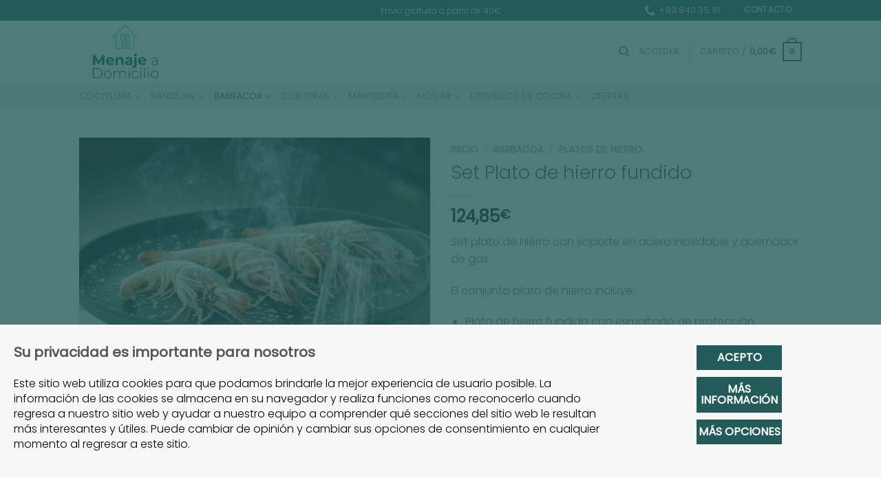

--- FILE ---
content_type: text/html; charset=UTF-8
request_url: https://www.menajeadomicilio.com/producto/set-plato-de-hierro-fundido/
body_size: 37005
content:
<!DOCTYPE html>
<!--[if IE 9 ]> <html lang="es" class="ie9 loading-site no-js"> <![endif]-->
<!--[if IE 8 ]> <html lang="es" class="ie8 loading-site no-js"> <![endif]-->
<!--[if (gte IE 9)|!(IE)]><!--><html lang="es" class="loading-site no-js"> <!--<![endif]-->
<head>
	<meta charset="UTF-8" />
	<link rel="profile" href="http://gmpg.org/xfn/11" />
	<link rel="pingback" href="https://www.menajeadomicilio.com/xmlrpc.php" />

					<script>document.documentElement.className = document.documentElement.className + ' yes-js js_active js'</script>
				<script>(function(html){html.className = html.className.replace(/\bno-js\b/,'js')})(document.documentElement);</script>
<meta name='robots' content='index, follow, max-image-preview:large, max-snippet:-1, max-video-preview:-1' />
<meta name="viewport" content="width=device-width, initial-scale=1, maximum-scale=1" />
	<!-- This site is optimized with the Yoast SEO plugin v17.1 - https://yoast.com/wordpress/plugins/seo/ -->
	<title>Set Plato de hierro fundido - Menaje a domicilio, todo para el hogar</title>
	<meta name="description" content="Set Plato de hierro fundido. Ideal para uso tanto en el interior de tu hogar como en el jardín, ya que ocupa poco espacio. ¡Compra Ya!" />
	<link rel="canonical" href="https://www.menajeadomicilio.com/producto/set-plato-de-hierro-fundido/" />
	<meta property="og:locale" content="es_ES" />
	<meta property="og:type" content="article" />
	<meta property="og:title" content="Set Plato de hierro fundido - Menaje a domicilio, todo para el hogar" />
	<meta property="og:description" content="Set Plato de hierro fundido. Ideal para uso tanto en el interior de tu hogar como en el jardín, ya que ocupa poco espacio. ¡Compra Ya!" />
	<meta property="og:url" content="https://www.menajeadomicilio.com/producto/set-plato-de-hierro-fundido/" />
	<meta property="og:site_name" content="Menaje a domicilio" />
	<meta property="article:modified_time" content="2025-05-06T07:56:18+00:00" />
	<meta property="og:image" content="https://www.menajeadomicilio.com/wp-content/uploads/2021/05/DSC05194-copia.jpg" />
	<meta property="og:image:width" content="1074" />
	<meta property="og:image:height" content="1074" />
	<meta name="twitter:card" content="summary_large_image" />
	<meta name="twitter:label1" content="Tiempo de lectura" />
	<meta name="twitter:data1" content="4 minutos" />
	<script type="application/ld+json" class="yoast-schema-graph">{"@context":"https://schema.org","@graph":[{"@type":"WebSite","@id":"https://www.menajeadomicilio.com/#website","url":"https://www.menajeadomicilio.com/","name":"Menaje a domicilio","description":"Venta de productos on-line","potentialAction":[{"@type":"SearchAction","target":{"@type":"EntryPoint","urlTemplate":"https://www.menajeadomicilio.com/?s={search_term_string}"},"query-input":"required name=search_term_string"}],"inLanguage":"es"},{"@type":"ImageObject","@id":"https://www.menajeadomicilio.com/producto/set-plato-de-hierro-fundido/#primaryimage","inLanguage":"es","url":"https://www.menajeadomicilio.com/wp-content/uploads/2021/05/DSC05194-copia.jpg","contentUrl":"https://www.menajeadomicilio.com/wp-content/uploads/2021/05/DSC05194-copia.jpg","width":1074,"height":1074,"caption":"Plato de hierro fundido"},{"@type":"WebPage","@id":"https://www.menajeadomicilio.com/producto/set-plato-de-hierro-fundido/#webpage","url":"https://www.menajeadomicilio.com/producto/set-plato-de-hierro-fundido/","name":"Set Plato de hierro fundido - Menaje a domicilio, todo para el hogar","isPartOf":{"@id":"https://www.menajeadomicilio.com/#website"},"primaryImageOfPage":{"@id":"https://www.menajeadomicilio.com/producto/set-plato-de-hierro-fundido/#primaryimage"},"datePublished":"2025-05-02T08:35:47+00:00","dateModified":"2025-05-06T07:56:18+00:00","description":"Set Plato de hierro fundido. Ideal para uso tanto en el interior de tu hogar como en el jard\u00edn, ya que ocupa poco espacio. \u00a1Compra Ya!","breadcrumb":{"@id":"https://www.menajeadomicilio.com/producto/set-plato-de-hierro-fundido/#breadcrumb"},"inLanguage":"es","potentialAction":[{"@type":"ReadAction","target":["https://www.menajeadomicilio.com/producto/set-plato-de-hierro-fundido/"]}]},{"@type":"BreadcrumbList","@id":"https://www.menajeadomicilio.com/producto/set-plato-de-hierro-fundido/#breadcrumb","itemListElement":[{"@type":"ListItem","position":1,"name":"Home","item":"https://www.menajeadomicilio.com/"},{"@type":"ListItem","position":2,"name":"Shop","item":"https://www.menajeadomicilio.com/shop/"},{"@type":"ListItem","position":3,"name":"Set Plato de hierro fundido"}]}]}</script>
	<!-- / Yoast SEO plugin. -->


<link rel='dns-prefetch' href='//js-eu1.hs-scripts.com' />
<link rel='dns-prefetch' href='//www.google.com' />
<link rel='dns-prefetch' href='//fonts.googleapis.com' />
<link rel='dns-prefetch' href='//s.w.org' />
<link rel="alternate" type="application/rss+xml" title="Menaje a domicilio &raquo; Feed" href="https://www.menajeadomicilio.com/feed/" />
<link rel="alternate" type="application/rss+xml" title="Menaje a domicilio &raquo; Feed de los comentarios" href="https://www.menajeadomicilio.com/comments/feed/" />
		<script type="text/javascript">
			window._wpemojiSettings = {"baseUrl":"https:\/\/s.w.org\/images\/core\/emoji\/13.1.0\/72x72\/","ext":".png","svgUrl":"https:\/\/s.w.org\/images\/core\/emoji\/13.1.0\/svg\/","svgExt":".svg","source":{"concatemoji":"https:\/\/www.menajeadomicilio.com\/wp-includes\/js\/wp-emoji-release.min.js?ver=5.8.1"}};
			!function(e,a,t){var n,r,o,i=a.createElement("canvas"),p=i.getContext&&i.getContext("2d");function s(e,t){var a=String.fromCharCode;p.clearRect(0,0,i.width,i.height),p.fillText(a.apply(this,e),0,0);e=i.toDataURL();return p.clearRect(0,0,i.width,i.height),p.fillText(a.apply(this,t),0,0),e===i.toDataURL()}function c(e){var t=a.createElement("script");t.src=e,t.defer=t.type="text/javascript",a.getElementsByTagName("head")[0].appendChild(t)}for(o=Array("flag","emoji"),t.supports={everything:!0,everythingExceptFlag:!0},r=0;r<o.length;r++)t.supports[o[r]]=function(e){if(!p||!p.fillText)return!1;switch(p.textBaseline="top",p.font="600 32px Arial",e){case"flag":return s([127987,65039,8205,9895,65039],[127987,65039,8203,9895,65039])?!1:!s([55356,56826,55356,56819],[55356,56826,8203,55356,56819])&&!s([55356,57332,56128,56423,56128,56418,56128,56421,56128,56430,56128,56423,56128,56447],[55356,57332,8203,56128,56423,8203,56128,56418,8203,56128,56421,8203,56128,56430,8203,56128,56423,8203,56128,56447]);case"emoji":return!s([10084,65039,8205,55357,56613],[10084,65039,8203,55357,56613])}return!1}(o[r]),t.supports.everything=t.supports.everything&&t.supports[o[r]],"flag"!==o[r]&&(t.supports.everythingExceptFlag=t.supports.everythingExceptFlag&&t.supports[o[r]]);t.supports.everythingExceptFlag=t.supports.everythingExceptFlag&&!t.supports.flag,t.DOMReady=!1,t.readyCallback=function(){t.DOMReady=!0},t.supports.everything||(n=function(){t.readyCallback()},a.addEventListener?(a.addEventListener("DOMContentLoaded",n,!1),e.addEventListener("load",n,!1)):(e.attachEvent("onload",n),a.attachEvent("onreadystatechange",function(){"complete"===a.readyState&&t.readyCallback()})),(n=t.source||{}).concatemoji?c(n.concatemoji):n.wpemoji&&n.twemoji&&(c(n.twemoji),c(n.wpemoji)))}(window,document,window._wpemojiSettings);
		</script>
		<style type="text/css">
img.wp-smiley,
img.emoji {
	display: inline !important;
	border: none !important;
	box-shadow: none !important;
	height: 1em !important;
	width: 1em !important;
	margin: 0 .07em !important;
	vertical-align: -0.1em !important;
	background: none !important;
	padding: 0 !important;
}
</style>
	<link rel='stylesheet' id='wp-block-library-css'  href='https://www.menajeadomicilio.com/wp-includes/css/dist/block-library/style.min.css?ver=5.8.1' type='text/css' media='all' />
<link rel='stylesheet' id='wc-blocks-vendors-style-css'  href='https://www.menajeadomicilio.com/wp-content/plugins/woocommerce/packages/woocommerce-blocks/build/wc-blocks-vendors-style.css?ver=5.5.1' type='text/css' media='all' />
<link rel='stylesheet' id='wc-blocks-style-css'  href='https://www.menajeadomicilio.com/wp-content/plugins/woocommerce/packages/woocommerce-blocks/build/wc-blocks-style.css?ver=5.5.1' type='text/css' media='all' />
<link rel='stylesheet' id='apsw-styles-css'  href='https://www.menajeadomicilio.com/wp-content/plugins/advanced-product-search-for-woo/assets/front/css/style.css?ver=1768986596' type='text/css' media='all' />
<style id='apsw-styles-inline-css' type='text/css'>
  .apsw-search-wrap {max-width:999px;}
		.apsw-search-wrap .apsw-search-form input[type='search'],.apsw-search-wrap.apsw_search_form_style_4 button.apsw-search-btn,.apsw-search-wrap.apsw_search_form_style_5 button.apsw-search-btn,.apsw-search-wrap.apsw_search_form_style_6 button.apsw-search-btn,.apsw-search-wrap .apsw-search-btn{ height:56px; line-height: 56px }
		.apsw-search-wrap .apsw-select-box-wrap{height:56px;}
		.apsw-search-wrap .apsw-category-items{ line-height: 56px; }
		.apsw_ajax_result{ top:57px; }
		.apsw-search-wrap .apsw-search-form{ background:#fff; border-color:#e2e1e6; }.apsw-search-wrap .apsw-category-items,.apsw-search-wrap .apsw-search-form input[type='search']{color:#43454b; }.apsw-search-wrap.apsw_search_form_style_4 button.apsw-search-btn, .apsw-search-wrap.apsw_search_form_style_5 button.apsw-search-btn, .apsw-search-wrap.apsw_search_form_style_6 button.apsw-search-btn{ color:#fff; background:#d83c3c; }.apsw-search-wrap .apsw-search-btn svg{ fill:#d83c3c; }.apsw-search-wrap.apsw_search_form_style_4 button.apsw-search-btn::before, .apsw-search-wrap.apsw_search_form_style_5 button.apsw-search-btn::before, .apsw-search-wrap.apsw_search_form_style_6 button.apsw-search-btn::before { border-color: transparent #d83c3c  transparent;; }.apsw_ajax_result .apsw_result_wrap{ background:#fff; border-color:#e2e1e6; } ul.apsw_data_container li:hover{ background:#d9d9d9; border-color:#e2e1e6; } ul.apsw_data_container li .apsw-name{ color:#000;} ul.apsw_data_container li .apsw-price{ color:#000;} ul.apsw_data_container li .apsw_result_excerpt{ color:#989499;} ul.apsw_data_container li .apsw_result_category{ color:#dd0000;} ul.apsw_data_container li.apsw_featured{ background:#C7FBAE;} ul.apsw_data_container li .apsw_result_on_sale{ background:#5391E8;} ul.apsw_data_container li .apsw_result_stock{ color:#dd0000;} 
</style>
<link rel='stylesheet' id='contact-form-7-css'  href='https://www.menajeadomicilio.com/wp-content/plugins/contact-form-7/includes/css/styles.css?ver=5.4.2' type='text/css' media='all' />
<link rel='stylesheet' id='wpa-css-css'  href='https://www.menajeadomicilio.com/wp-content/plugins/honeypot/includes/css/wpa.css?ver=2.1.10' type='text/css' media='all' />
<link rel='stylesheet' id='photoswipe-css'  href='https://www.menajeadomicilio.com/wp-content/plugins/woocommerce/assets/css/photoswipe/photoswipe.min.css?ver=5.6.0' type='text/css' media='all' />
<link rel='stylesheet' id='photoswipe-default-skin-css'  href='https://www.menajeadomicilio.com/wp-content/plugins/woocommerce/assets/css/photoswipe/default-skin/default-skin.min.css?ver=5.6.0' type='text/css' media='all' />
<style id='woocommerce-inline-inline-css' type='text/css'>
.woocommerce form .form-row .required { visibility: visible; }
</style>
<link rel='stylesheet' id='flatsome-icons-css'  href='https://www.menajeadomicilio.com/wp-content/themes/flatsome/assets/css/fl-icons.css?ver=3.12' type='text/css' media='all' />
<link rel='stylesheet' id='flatsome-woocommerce-wishlist-css'  href='https://www.menajeadomicilio.com/wp-content/themes/flatsome/inc/integrations/wc-yith-wishlist/wishlist.css?ver=3.10.2' type='text/css' media='all' />
<link rel='stylesheet' id='flatsome-main-css'  href='https://www.menajeadomicilio.com/wp-content/themes/flatsome/assets/css/flatsome.css?ver=3.13.3' type='text/css' media='all' />
<link rel='stylesheet' id='flatsome-shop-css'  href='https://www.menajeadomicilio.com/wp-content/themes/flatsome/assets/css/flatsome-shop.css?ver=3.13.3' type='text/css' media='all' />
<link rel='stylesheet' id='flatsome-style-css'  href='https://www.menajeadomicilio.com/wp-content/themes/flatsome-child/style.css?ver=3.0' type='text/css' media='all' />
<link rel='stylesheet' id='flatsome-googlefonts-css'  href='//fonts.googleapis.com/css?family=Poppins%3Aregular%2C300%2C300%2C300%7CDancing+Script%3Aregular%2C400&#038;display=swap&#038;ver=3.9' type='text/css' media='all' />
<script type="text/javascript">
            window._nslDOMReady = function (callback) {
                if ( document.readyState === "complete" || document.readyState === "interactive" ) {
                    callback();
                } else {
                    document.addEventListener( "DOMContentLoaded", callback );
                }
            };
            </script><script type='text/javascript' src='https://www.menajeadomicilio.com/wp-includes/js/jquery/jquery.min.js?ver=3.6.0' id='jquery-core-js'></script>
<script type='text/javascript' src='https://www.menajeadomicilio.com/wp-includes/js/jquery/jquery-migrate.min.js?ver=3.3.2' id='jquery-migrate-js'></script>
<script type='text/javascript' id='apsw-plugins-scripts-js-extra'>
/* <![CDATA[ */
var apsw_localize = {"ajaxurl":"https:\/\/www.menajeadomicilio.com\/wp-admin\/admin-ajax.php","view_text":"View All","text":{"working":"Working..."}};
/* ]]> */
</script>
<script type='text/javascript' src='https://www.menajeadomicilio.com/wp-content/plugins/advanced-product-search-for-woo/assets/front/js/scripts.js?ver=5.8.1' id='apsw-plugins-scripts-js'></script>
<link rel="https://api.w.org/" href="https://www.menajeadomicilio.com/wp-json/" /><link rel="alternate" type="application/json" href="https://www.menajeadomicilio.com/wp-json/wp/v2/product/572" /><link rel="EditURI" type="application/rsd+xml" title="RSD" href="https://www.menajeadomicilio.com/xmlrpc.php?rsd" />
<link rel="wlwmanifest" type="application/wlwmanifest+xml" href="https://www.menajeadomicilio.com/wp-includes/wlwmanifest.xml" /> 
<meta name="generator" content="WordPress 5.8.1" />
<meta name="generator" content="WooCommerce 5.6.0" />
<link rel='shortlink' href='https://www.menajeadomicilio.com/?p=572' />
<link rel="alternate" type="application/json+oembed" href="https://www.menajeadomicilio.com/wp-json/oembed/1.0/embed?url=https%3A%2F%2Fwww.menajeadomicilio.com%2Fproducto%2Fset-plato-de-hierro-fundido%2F" />
<link rel="alternate" type="text/xml+oembed" href="https://www.menajeadomicilio.com/wp-json/oembed/1.0/embed?url=https%3A%2F%2Fwww.menajeadomicilio.com%2Fproducto%2Fset-plato-de-hierro-fundido%2F&#038;format=xml" />
			<!-- DO NOT COPY THIS SNIPPET! Start of Page Analytics Tracking for HubSpot WordPress plugin v8.4.90-->
			<script type="text/javascript">
				var _hsq = _hsq || [];
				_hsq.push(["setContentType", "blog-post"]);
			</script>
			<!-- DO NOT COPY THIS SNIPPET! End of Page Analytics Tracking for HubSpot WordPress plugin -->
						<script>
				(function() {
					var hbspt = window.hbspt = window.hbspt || {};
					hbspt.forms = hbspt.forms || {};
					hbspt._wpFormsQueue = [];
					hbspt.enqueueForm = function(formDef) {
						if (hbspt.forms && hbspt.forms.create) {
							hbspt.forms.create(formDef);
						} else {
							hbspt._wpFormsQueue.push(formDef);
						}
					}
					if (!window.hbspt.forms.create) {
						Object.defineProperty(window.hbspt.forms, 'create', {
							configurable: true,
							get: function() {
								return hbspt._wpCreateForm;
							},
							set: function(value) {
								hbspt._wpCreateForm = value;
								while (hbspt._wpFormsQueue.length) {
									var formDef = hbspt._wpFormsQueue.shift();
									if (!document.currentScript) {
										var formScriptId = 'leadin-forms-v2-js';
										hubspot.utils.currentScript = document.getElementById(formScriptId);
									}
									hbspt._wpCreateForm.call(hbspt.forms, formDef);
								}
							},
						});
					}
				})();
			</script>
		    <meta name="google-site-verification" content="H4ZB1ZX8DRuNudWqs8K4A0apjWqQewnFqhp3cGULE4M" />
    <meta name="facebook-domain-verification" content="2eeowjxjn5n9sqkt7rgefl116wn2cq" />
    <!-- Global site tag (gtag.js) - Google Analytics -->
    <script async src="https://www.googletagmanager.com/gtag/js?id=G-BXWBZ0ZHWN"></script>
    <script>
      window.dataLayer = window.dataLayer || [];
      function gtag(){dataLayer.push(arguments);}
      gtag('js', new Date());

      gtag('config', 'G-BXWBZ0ZHWN');
    </script>

    <!-- Hotjar Tracking Code for https://www.menajeadomicilio.com/ -->
    <script>
        (function(h,o,t,j,a,r){
            h.hj=h.hj||function(){(h.hj.q=h.hj.q||[]).push(arguments)};
            h._hjSettings={hjid:2705542,hjsv:6};
            a=o.getElementsByTagName('head')[0];
            r=o.createElement('script');r.async=1;
            r.src=t+h._hjSettings.hjid+j+h._hjSettings.hjsv;
            a.appendChild(r);
        })(window,document,'https://static.hotjar.com/c/hotjar-','.js?sv=');
    </script>
    <!-- Facebook Pixel Code -->
    <script>
    !function(f,b,e,v,n,t,s)
    {if(f.fbq)return;n=f.fbq=function(){n.callMethod?
    n.callMethod.apply(n,arguments):n.queue.push(arguments)};
    if(!f._fbq)f._fbq=n;n.push=n;n.loaded=!0;n.version='2.0';
    n.queue=[];t=b.createElement(e);t.async=!0;
    t.src=v;s=b.getElementsByTagName(e)[0];
    s.parentNode.insertBefore(t,s)}(window,document,'script',
    'https://connect.facebook.net/en_US/fbevents.js');
    fbq('init', '1161234147735970'); 
    fbq('track', 'PageView');
    </script>
    <noscript>
    <img height="1" width="1" 
    src="https://www.facebook.com/tr?id=1161234147735970&ev=PageView
    &noscript=1"/>
    </noscript>
    <!-- End Facebook Pixel Code -->
    
<style>.bg{opacity: 0; transition: opacity 1s; -webkit-transition: opacity 1s;} .bg-loaded{opacity: 1;}</style><!--[if IE]><link rel="stylesheet" type="text/css" href="https://www.menajeadomicilio.com/wp-content/themes/flatsome/assets/css/ie-fallback.css"><script src="//cdnjs.cloudflare.com/ajax/libs/html5shiv/3.6.1/html5shiv.js"></script><script>var head = document.getElementsByTagName('head')[0],style = document.createElement('style');style.type = 'text/css';style.styleSheet.cssText = ':before,:after{content:none !important';head.appendChild(style);setTimeout(function(){head.removeChild(style);}, 0);</script><script src="https://www.menajeadomicilio.com/wp-content/themes/flatsome/assets/libs/ie-flexibility.js"></script><![endif]-->	<noscript><style>.woocommerce-product-gallery{ opacity: 1 !important; }</style></noscript>
	<link rel="icon" href="https://www.menajeadomicilio.com/wp-content/uploads/2021/10/favicon.png" sizes="32x32" />
<link rel="icon" href="https://www.menajeadomicilio.com/wp-content/uploads/2021/10/favicon.png" sizes="192x192" />
<link rel="apple-touch-icon" href="https://www.menajeadomicilio.com/wp-content/uploads/2021/10/favicon.png" />
<meta name="msapplication-TileImage" content="https://www.menajeadomicilio.com/wp-content/uploads/2021/10/favicon.png" />
<style id="custom-css" type="text/css">:root {--primary-color: #235b5a;}.header-main{height: 90px}#logo img{max-height: 90px}#logo{width:200px;}.header-top{min-height: 30px}.transparent .header-main{height: 90px}.transparent #logo img{max-height: 90px}.has-transparent + .page-title:first-of-type,.has-transparent + #main > .page-title,.has-transparent + #main > div > .page-title,.has-transparent + #main .page-header-wrapper:first-of-type .page-title{padding-top: 170px;}.header.show-on-scroll,.stuck .header-main{height:70px!important}.stuck #logo img{max-height: 70px!important}.header-bottom {background-color: #f1f1f1}.header-main .nav > li > a{line-height: 16px }@media (max-width: 549px) {.header-main{height: 70px}#logo img{max-height: 70px}}/* Color */.accordion-title.active, .has-icon-bg .icon .icon-inner,.logo a, .primary.is-underline, .primary.is-link, .badge-outline .badge-inner, .nav-outline > li.active> a,.nav-outline >li.active > a, .cart-icon strong,[data-color='primary'], .is-outline.primary{color: #235b5a;}/* Color !important */[data-text-color="primary"]{color: #235b5a!important;}/* Background Color */[data-text-bg="primary"]{background-color: #235b5a;}/* Background */.scroll-to-bullets a,.featured-title, .label-new.menu-item > a:after, .nav-pagination > li > .current,.nav-pagination > li > span:hover,.nav-pagination > li > a:hover,.has-hover:hover .badge-outline .badge-inner,button[type="submit"], .button.wc-forward:not(.checkout):not(.checkout-button), .button.submit-button, .button.primary:not(.is-outline),.featured-table .title,.is-outline:hover, .has-icon:hover .icon-label,.nav-dropdown-bold .nav-column li > a:hover, .nav-dropdown.nav-dropdown-bold > li > a:hover, .nav-dropdown-bold.dark .nav-column li > a:hover, .nav-dropdown.nav-dropdown-bold.dark > li > a:hover, .is-outline:hover, .tagcloud a:hover,.grid-tools a, input[type='submit']:not(.is-form), .box-badge:hover .box-text, input.button.alt,.nav-box > li > a:hover,.nav-box > li.active > a,.nav-pills > li.active > a ,.current-dropdown .cart-icon strong, .cart-icon:hover strong, .nav-line-bottom > li > a:before, .nav-line-grow > li > a:before, .nav-line > li > a:before,.banner, .header-top, .slider-nav-circle .flickity-prev-next-button:hover svg, .slider-nav-circle .flickity-prev-next-button:hover .arrow, .primary.is-outline:hover, .button.primary:not(.is-outline), input[type='submit'].primary, input[type='submit'].primary, input[type='reset'].button, input[type='button'].primary, .badge-inner{background-color: #235b5a;}/* Border */.nav-vertical.nav-tabs > li.active > a,.scroll-to-bullets a.active,.nav-pagination > li > .current,.nav-pagination > li > span:hover,.nav-pagination > li > a:hover,.has-hover:hover .badge-outline .badge-inner,.accordion-title.active,.featured-table,.is-outline:hover, .tagcloud a:hover,blockquote, .has-border, .cart-icon strong:after,.cart-icon strong,.blockUI:before, .processing:before,.loading-spin, .slider-nav-circle .flickity-prev-next-button:hover svg, .slider-nav-circle .flickity-prev-next-button:hover .arrow, .primary.is-outline:hover{border-color: #235b5a}.nav-tabs > li.active > a{border-top-color: #235b5a}.widget_shopping_cart_content .blockUI.blockOverlay:before { border-left-color: #235b5a }.woocommerce-checkout-review-order .blockUI.blockOverlay:before { border-left-color: #235b5a }/* Fill */.slider .flickity-prev-next-button:hover svg,.slider .flickity-prev-next-button:hover .arrow{fill: #235b5a;}body{font-size: 100%;}@media screen and (max-width: 549px){body{font-size: 100%;}}body{font-family:"Poppins", sans-serif}body{font-weight: 300}.nav > li > a {font-family:"Poppins", sans-serif;}.mobile-sidebar-levels-2 .nav > li > ul > li > a {font-family:"Poppins", sans-serif;}.nav > li > a {font-weight: 300;}.mobile-sidebar-levels-2 .nav > li > ul > li > a {font-weight: 300;}h1,h2,h3,h4,h5,h6,.heading-font, .off-canvas-center .nav-sidebar.nav-vertical > li > a{font-family: "Poppins", sans-serif;}h1,h2,h3,h4,h5,h6,.heading-font,.banner h1,.banner h2{font-weight: 300;}.alt-font{font-family: "Dancing Script", sans-serif;}.alt-font{font-weight: 400!important;}.has-equal-box-heights .box-image {padding-top: 100%;}.shop-page-title.featured-title .title-bg{ background-image: url(https://www.menajeadomicilio.com/wp-content/uploads/2021/05/DSC05194-copia.jpg)!important;}@media screen and (min-width: 550px){.products .box-vertical .box-image{min-width: 247px!important;width: 247px!important;}}.label-new.menu-item > a:after{content:"Nuevo";}.label-hot.menu-item > a:after{content:"Caliente";}.label-sale.menu-item > a:after{content:"Oferta";}.label-popular.menu-item > a:after{content:"Popular";}</style></head>

<body class="product-template-default single single-product postid-572 theme-flatsome woocommerce woocommerce-page woocommerce-no-js lightbox nav-dropdown-has-arrow nav-dropdown-has-shadow nav-dropdown-has-border">


<a class="skip-link screen-reader-text" href="#main">Skip to content</a>

<div id="wrapper">

	
	<header id="header" class="header has-sticky sticky-jump">
		<div class="header-wrapper">
			<div id="top-bar" class="header-top hide-for-sticky nav-dark flex-has-center">
    <div class="flex-row container">
      <div class="flex-col hide-for-medium flex-left">
          <ul class="nav nav-left medium-nav-center nav-small  nav-divided">
                        </ul>
      </div>

      <div class="flex-col hide-for-medium flex-center">
          <ul class="nav nav-center nav-small  nav-divided">
              <li class="html custom html_topbar_left"><P>Envío gratuito a partir de 40€</P></li>          </ul>
      </div>

      <div class="flex-col hide-for-medium flex-right">
         <ul class="nav top-bar-nav nav-right nav-small  nav-divided">
              <li class="header-contact-wrapper">
		<ul id="header-contact" class="nav nav-divided nav-uppercase header-contact">
		
					
			
						<li class="">
			  <a href="tel:+93 840 35 91" class="tooltip" title="+93 840 35 91">
			     <i class="icon-phone" style="font-size:16px;"></i>			      <span>+93 840 35 91</span>
			  </a>
			</li>
				</ul>
</li><li class="html header-button-1">
	<div class="header-button">
	<a href="/contacto" class="button primary"  style="border-radius:99px;">
    <span>Contacto</span>
  </a>
	</div>
</li>


          </ul>
      </div>

            <div class="flex-col show-for-medium flex-grow">
          <ul class="nav nav-center nav-small mobile-nav  nav-divided">
              <li class="html custom html_topbar_left"><P>Envío gratuito a partir de 40€</P></li>          </ul>
      </div>
      
    </div>
</div>
<div id="masthead" class="header-main ">
      <div class="header-inner flex-row container logo-left medium-logo-center" role="navigation">

          <!-- Logo -->
          <div id="logo" class="flex-col logo">
            <!-- Header logo -->
<a href="https://www.menajeadomicilio.com/" title="Menaje a domicilio - Venta de productos on-line" rel="home">
    <img width="200" height="90" src="https://www.menajeadomicilio.com/wp-content/uploads/2021/07/logowp-2.png" class="header_logo header-logo" alt="Menaje a domicilio"/><img  width="200" height="90" src="https://www.menajeadomicilio.com/wp-content/uploads/2021/07/logowp-2.png" class="header-logo-dark" alt="Menaje a domicilio"/></a>
          </div>

          <!-- Mobile Left Elements -->
          <div class="flex-col show-for-medium flex-left">
            <ul class="mobile-nav nav nav-left ">
              <li class="nav-icon has-icon">
  		<a href="#" data-open="#main-menu" data-pos="left" data-bg="main-menu-overlay" data-color="" class="is-small" aria-label="Menú" aria-controls="main-menu" aria-expanded="false">
		
		  <i class="icon-menu" ></i>
		  		</a>
	</li>            </ul>
          </div>

          <!-- Left Elements -->
          <div class="flex-col hide-for-medium flex-left
            flex-grow">
            <ul class="header-nav header-nav-main nav nav-left  nav-uppercase" >
                          </ul>
          </div>

          <!-- Right Elements -->
          <div class="flex-col hide-for-medium flex-right">
            <ul class="header-nav header-nav-main nav nav-right  nav-uppercase">
              <li class="header-search header-search-dropdown has-icon has-dropdown menu-item-has-children">
		<a href="#" aria-label="Buscar" class="is-small"><i class="icon-search" ></i></a>
		<ul class="nav-dropdown nav-dropdown-default">
	 	<li class="header-search-form search-form html relative has-icon">
	<div class="header-search-form-wrapper">
		<div class="searchform-wrapper ux-search-box relative is-normal"><form role="search" method="get" class="searchform" action="https://www.menajeadomicilio.com/">
	<div class="flex-row relative">
						<div class="flex-col flex-grow">
			<label class="screen-reader-text" for="woocommerce-product-search-field-0">Buscar por:</label>
			<input type="search" id="woocommerce-product-search-field-0" class="search-field mb-0" placeholder="Buscar...." value="" name="s" />
			<input type="hidden" name="post_type" value="product" />
					</div>
		<div class="flex-col">
			<button type="submit" value="Buscar" class="ux-search-submit submit-button secondary button icon mb-0" aria-label="Submit">
				<i class="icon-search" ></i>			</button>
		</div>
	</div>
	<div class="live-search-results text-left z-top"></div>
</form>
</div>	</div>
</li>	</ul>
</li>
<li class="account-item has-icon
    "
>

<a href="https://www.menajeadomicilio.com/my-account/"
    class="nav-top-link nav-top-not-logged-in "
    data-open="#login-form-popup"  >
    <span>
    Acceder      </span>
  
</a>



</li>
<li class="header-divider"></li><li class="cart-item has-icon has-dropdown">

<a href="https://www.menajeadomicilio.com/cart/" title="Carrito" class="header-cart-link is-small">


<span class="header-cart-title">
   Carrito   /      <span class="cart-price"><span class="woocommerce-Price-amount amount"><bdi>0,00<span class="woocommerce-Price-currencySymbol">&euro;</span></bdi></span></span>
  </span>

    <span class="cart-icon image-icon">
    <strong>0</strong>
  </span>
  </a>

 <ul class="nav-dropdown nav-dropdown-default">
    <li class="html widget_shopping_cart">
      <div class="widget_shopping_cart_content">
        

	<p class="woocommerce-mini-cart__empty-message">No hay productos en el carrito.</p>


      </div>
    </li>
     </ul>

</li>
            </ul>
          </div>

          <!-- Mobile Right Elements -->
          <div class="flex-col show-for-medium flex-right">
            <ul class="mobile-nav nav nav-right ">
              <li class="cart-item has-icon">

      <a href="https://www.menajeadomicilio.com/cart/" class="header-cart-link off-canvas-toggle nav-top-link is-small" data-open="#cart-popup" data-class="off-canvas-cart" title="Carrito" data-pos="right">
  
    <span class="cart-icon image-icon">
    <strong>0</strong>
  </span>
  </a>


  <!-- Cart Sidebar Popup -->
  <div id="cart-popup" class="mfp-hide widget_shopping_cart">
  <div class="cart-popup-inner inner-padding">
      <div class="cart-popup-title text-center">
          <h4 class="uppercase">Carrito</h4>
          <div class="is-divider"></div>
      </div>
      <div class="widget_shopping_cart_content">
          

	<p class="woocommerce-mini-cart__empty-message">No hay productos en el carrito.</p>


      </div>
             <div class="cart-sidebar-content relative"></div>  </div>
  </div>

</li>
            </ul>
          </div>

      </div>
     
            <div class="container"><div class="top-divider full-width"></div></div>
      </div><div id="wide-nav" class="header-bottom wide-nav hide-for-medium">
    <div class="flex-row container">

                        <div class="flex-col hide-for-medium flex-left">
                <ul class="nav header-nav header-bottom-nav nav-left  nav-uppercase">
                    <li id="menu-item-629" class="menu-item menu-item-type-taxonomy menu-item-object-product_cat menu-item-has-children menu-item-629 menu-item-design-default has-dropdown"><a href="https://www.menajeadomicilio.com/categoria-producto/accesorios-para-cocteleria/" class="nav-top-link">Coctelería<i class="icon-angle-down" ></i></a>
<ul class="sub-menu nav-dropdown nav-dropdown-default">
	<li id="menu-item-630" class="menu-item menu-item-type-taxonomy menu-item-object-product_cat menu-item-630"><a href="https://www.menajeadomicilio.com/categoria-producto/accesorios-para-cocteleria/coladores-y-rizadores-para-coctel/">Coladores y rizadores para cóctel</a></li>
	<li id="menu-item-631" class="menu-item menu-item-type-taxonomy menu-item-object-product_cat menu-item-631"><a href="https://www.menajeadomicilio.com/categoria-producto/accesorios-para-cocteleria/cucharas-y-difusores-para-coctel/">Cucharas y difusores para coctel</a></li>
	<li id="menu-item-632" class="menu-item menu-item-type-taxonomy menu-item-object-product_cat menu-item-632"><a href="https://www.menajeadomicilio.com/categoria-producto/accesorios-para-cocteleria/vasos-para-coctel/">Vasos para coctel</a></li>
</ul>
</li>
<li id="menu-item-634" class="menu-item menu-item-type-taxonomy menu-item-object-product_cat menu-item-has-children menu-item-634 menu-item-design-default has-dropdown"><a href="https://www.menajeadomicilio.com/categoria-producto/bandejas/" class="nav-top-link">Bandejas<i class="icon-angle-down" ></i></a>
<ul class="sub-menu nav-dropdown nav-dropdown-default">
	<li id="menu-item-635" class="menu-item menu-item-type-taxonomy menu-item-object-product_cat menu-item-635"><a href="https://www.menajeadomicilio.com/categoria-producto/bandejas/bandejas-de-madera/">Bandejas de madera</a></li>
	<li id="menu-item-636" class="menu-item menu-item-type-taxonomy menu-item-object-product_cat menu-item-636"><a href="https://www.menajeadomicilio.com/categoria-producto/bandejas/bandejas-decorativas/">Bandejas decorativas</a></li>
	<li id="menu-item-637" class="menu-item menu-item-type-taxonomy menu-item-object-product_cat menu-item-637"><a href="https://www.menajeadomicilio.com/categoria-producto/bandejas/bandejas-habitacion/">Bandejas Habitación</a></li>
</ul>
</li>
<li id="menu-item-638" class="menu-item menu-item-type-taxonomy menu-item-object-product_cat current-product-ancestor current-menu-parent current-product-parent menu-item-has-children menu-item-638 active menu-item-design-default has-dropdown"><a href="https://www.menajeadomicilio.com/categoria-producto/barbacoa/" class="nav-top-link">Barbacoa<i class="icon-angle-down" ></i></a>
<ul class="sub-menu nav-dropdown nav-dropdown-default">
	<li id="menu-item-639" class="menu-item menu-item-type-taxonomy menu-item-object-product_cat menu-item-639"><a href="https://www.menajeadomicilio.com/categoria-producto/barbacoa/parrillas-para-pescado/">Parrillas para pescado</a></li>
	<li id="menu-item-640" class="menu-item menu-item-type-taxonomy menu-item-object-product_cat menu-item-640"><a href="https://www.menajeadomicilio.com/categoria-producto/barbacoa/piedras-refractarias-y-volcanicas/">Piedras refractarias y volcánicas</a></li>
	<li id="menu-item-641" class="menu-item menu-item-type-taxonomy menu-item-object-product_cat current-product-ancestor current-menu-parent current-product-parent menu-item-641 active"><a href="https://www.menajeadomicilio.com/categoria-producto/barbacoa/platos-de-hierro/">Platos de hierro</a></li>
</ul>
</li>
<li id="menu-item-645" class="menu-item menu-item-type-taxonomy menu-item-object-product_cat menu-item-has-children menu-item-645 menu-item-design-default has-dropdown"><a href="https://www.menajeadomicilio.com/categoria-producto/cubiteras/" class="nav-top-link">Cubiteras<i class="icon-angle-down" ></i></a>
<ul class="sub-menu nav-dropdown nav-dropdown-default">
	<li id="menu-item-646" class="menu-item menu-item-type-taxonomy menu-item-object-product_cat menu-item-646"><a href="https://www.menajeadomicilio.com/categoria-producto/cubiteras/cubiteras-acrilicas/">Cubiteras acrílicas</a></li>
	<li id="menu-item-647" class="menu-item menu-item-type-taxonomy menu-item-object-product_cat menu-item-647"><a href="https://www.menajeadomicilio.com/categoria-producto/cubiteras/cubiteras-de-metal/">Cubiteras de metal</a></li>
	<li id="menu-item-648" class="menu-item menu-item-type-taxonomy menu-item-object-product_cat menu-item-648"><a href="https://www.menajeadomicilio.com/categoria-producto/cubiteras/cubiteras-grandes/">Cubiteras grandes</a></li>
</ul>
</li>
<li id="menu-item-649" class="menu-item menu-item-type-taxonomy menu-item-object-product_cat menu-item-has-children menu-item-649 menu-item-design-default has-dropdown"><a href="https://www.menajeadomicilio.com/categoria-producto/manteleria/" class="nav-top-link">Mantelería<i class="icon-angle-down" ></i></a>
<ul class="sub-menu nav-dropdown nav-dropdown-default">
	<li id="menu-item-652" class="menu-item menu-item-type-taxonomy menu-item-object-product_cat menu-item-652"><a href="https://www.menajeadomicilio.com/categoria-producto/manteleria/manteles-individuales/">Manteles individuales</a></li>
</ul>
</li>
<li id="menu-item-943" class="menu-item menu-item-type-taxonomy menu-item-object-product_cat menu-item-has-children menu-item-943 menu-item-design-default has-dropdown"><a href="https://www.menajeadomicilio.com/categoria-producto/hogar/" class="nav-top-link">Hogar<i class="icon-angle-down" ></i></a>
<ul class="sub-menu nav-dropdown nav-dropdown-default">
	<li id="menu-item-1256" class="menu-item menu-item-type-taxonomy menu-item-object-product_cat menu-item-1256"><a href="https://www.menajeadomicilio.com/categoria-producto/hogar/paneras/">Paneras</a></li>
	<li id="menu-item-964" class="menu-item menu-item-type-taxonomy menu-item-object-product_cat menu-item-964"><a href="https://www.menajeadomicilio.com/categoria-producto/hogar/decoracion-hogar/">Decoración hogar</a></li>
	<li id="menu-item-644" class="menu-item menu-item-type-taxonomy menu-item-object-product_cat menu-item-644"><a href="https://www.menajeadomicilio.com/categoria-producto/hogar/cajas-tissu/">Cajas Tissu</a></li>
</ul>
</li>
<li id="menu-item-654" class="menu-item menu-item-type-taxonomy menu-item-object-product_cat menu-item-has-children menu-item-654 menu-item-design-default has-dropdown"><a href="https://www.menajeadomicilio.com/categoria-producto/utensilios-de-cocina/" class="nav-top-link">Utensilios de cocina<i class="icon-angle-down" ></i></a>
<ul class="sub-menu nav-dropdown nav-dropdown-default">
	<li id="menu-item-655" class="menu-item menu-item-type-taxonomy menu-item-object-product_cat menu-item-655"><a href="https://www.menajeadomicilio.com/categoria-producto/utensilios-de-cocina/abridores-y-sacacorchos/">Abridores y sacacorchos</a></li>
	<li id="menu-item-656" class="menu-item menu-item-type-taxonomy menu-item-object-product_cat menu-item-656"><a href="https://www.menajeadomicilio.com/categoria-producto/utensilios-de-cocina/espatulas-y-palas-de-cocina/">Espatulas y palas de cocina</a></li>
	<li id="menu-item-658" class="menu-item menu-item-type-taxonomy menu-item-object-product_cat menu-item-658"><a href="https://www.menajeadomicilio.com/categoria-producto/utensilios-de-cocina/pinzas-y-tenazas-de-cocina/">Pinzas y tenazas de cocina</a></li>
	<li id="menu-item-659" class="menu-item menu-item-type-taxonomy menu-item-object-product_cat menu-item-659"><a href="https://www.menajeadomicilio.com/categoria-producto/utensilios-de-cocina/servilleteros/">Servilleteros</a></li>
	<li id="menu-item-660" class="menu-item menu-item-type-taxonomy menu-item-object-product_cat menu-item-660"><a href="https://www.menajeadomicilio.com/categoria-producto/utensilios-de-cocina/soportes/">Soportes</a></li>
	<li id="menu-item-661" class="menu-item menu-item-type-taxonomy menu-item-object-product_cat menu-item-661"><a href="https://www.menajeadomicilio.com/categoria-producto/utensilios-de-cocina/vinagreras/">Vinagreras</a></li>
	<li id="menu-item-642" class="menu-item menu-item-type-taxonomy menu-item-object-product_cat menu-item-642"><a href="https://www.menajeadomicilio.com/categoria-producto/utensilios-de-cocina/quemadores-y-mecheros/">Quemadores y mecheros</a></li>
</ul>
</li>
<li id="menu-item-1429" class="menu-item menu-item-type-taxonomy menu-item-object-product_cat menu-item-1429 menu-item-design-default"><a href="https://www.menajeadomicilio.com/categoria-producto/ofertas/" class="nav-top-link">Ofertas</a></li>
                </ul>
            </div>
            
            
                        <div class="flex-col hide-for-medium flex-right flex-grow">
              <ul class="nav header-nav header-bottom-nav nav-right  nav-uppercase">
                                 </ul>
            </div>
            
            
    </div>
</div>

<div class="header-bg-container fill"><div class="header-bg-image fill"></div><div class="header-bg-color fill"></div></div>		</div>
	</header>

	
	<main id="main" class="">

	<div class="shop-container">
		
			<div class="container">
	<div class="woocommerce-notices-wrapper"></div></div>
<div id="product-572" class="product type-product post-572 status-publish first onbackorder product_cat-barbacoa product_cat-platos-de-hierro product_tag-barbacoa has-post-thumbnail taxable shipping-taxable purchasable product-type-simple">
	<div class="product-container">
  <div class="product-main">
    <div class="row content-row mb-0">

    	<div class="product-gallery large-6 col">
    	
<div class="product-images relative mb-half has-hover woocommerce-product-gallery woocommerce-product-gallery--with-images woocommerce-product-gallery--columns-4 images" data-columns="4">

  <div class="badge-container is-larger absolute left top z-1">
</div>
  <div class="image-tools absolute top show-on-hover right z-3">
    		<div class="wishlist-icon">
			<button class="wishlist-button button is-outline circle icon" aria-label="Wishlist">
				<i class="icon-heart" ></i>			</button>
			<div class="wishlist-popup dark">
				
<div
	class="yith-wcwl-add-to-wishlist add-to-wishlist-572  wishlist-fragment on-first-load"
	data-fragment-ref="572"
	data-fragment-options="{&quot;base_url&quot;:&quot;&quot;,&quot;in_default_wishlist&quot;:false,&quot;is_single&quot;:true,&quot;show_exists&quot;:false,&quot;product_id&quot;:572,&quot;parent_product_id&quot;:572,&quot;product_type&quot;:&quot;simple&quot;,&quot;show_view&quot;:true,&quot;browse_wishlist_text&quot;:&quot;Echar un vistazo a la lista de deseos&quot;,&quot;already_in_wishslist_text&quot;:&quot;\u00a1El producto ya est\u00e1 en tu lista de deseos!&quot;,&quot;product_added_text&quot;:&quot;\u00a1Producto a\u00f1adido!&quot;,&quot;heading_icon&quot;:&quot;fa-heart-o&quot;,&quot;available_multi_wishlist&quot;:false,&quot;disable_wishlist&quot;:false,&quot;show_count&quot;:false,&quot;ajax_loading&quot;:false,&quot;loop_position&quot;:&quot;after_add_to_cart&quot;,&quot;item&quot;:&quot;add_to_wishlist&quot;}"
>
			
			<!-- ADD TO WISHLIST -->
			
<div class="yith-wcwl-add-button">
	<a
		href="?add_to_wishlist=572&#038;_wpnonce=153fe42336"
		class="add_to_wishlist single_add_to_wishlist"
		data-product-id="572"
		data-product-type="simple"
		data-original-product-id="572"
		data-title="Añadir a la lista de deseos"
		rel="nofollow"
	>
		<i class="yith-wcwl-icon fa fa-heart-o"></i>		<span>Añadir a la lista de deseos</span>
	</a>
</div>

			<!-- COUNT TEXT -->
			
			</div>
			</div>
		</div>
		  </div>

  <figure class="woocommerce-product-gallery__wrapper product-gallery-slider slider slider-nav-small mb-half"
        data-flickity-options='{
                "cellAlign": "center",
                "wrapAround": true,
                "autoPlay": false,
                "prevNextButtons":true,
                "adaptiveHeight": true,
                "imagesLoaded": true,
                "lazyLoad": 1,
                "dragThreshold" : 15,
                "pageDots": false,
                "rightToLeft": false       }'>
    <div data-thumb="https://www.menajeadomicilio.com/wp-content/uploads/2021/05/DSC05194-copia-100x100.jpg" class="woocommerce-product-gallery__image slide first"><a href="https://www.menajeadomicilio.com/wp-content/uploads/2021/05/DSC05194-copia.jpg"><img width="510" height="510" src="https://www.menajeadomicilio.com/wp-content/uploads/2021/05/DSC05194-copia-510x510.jpg" class="wp-post-image skip-lazy" alt="Plato de hierro fundido" loading="lazy" title="Plato de hierro fundido" data-caption="" data-src="https://www.menajeadomicilio.com/wp-content/uploads/2021/05/DSC05194-copia.jpg" data-large_image="https://www.menajeadomicilio.com/wp-content/uploads/2021/05/DSC05194-copia.jpg" data-large_image_width="1074" data-large_image_height="1074" srcset="https://www.menajeadomicilio.com/wp-content/uploads/2021/05/DSC05194-copia-510x510.jpg 510w, https://www.menajeadomicilio.com/wp-content/uploads/2021/05/DSC05194-copia-400x400.jpg 400w, https://www.menajeadomicilio.com/wp-content/uploads/2021/05/DSC05194-copia-800x800.jpg 800w, https://www.menajeadomicilio.com/wp-content/uploads/2021/05/DSC05194-copia-280x280.jpg 280w, https://www.menajeadomicilio.com/wp-content/uploads/2021/05/DSC05194-copia-768x768.jpg 768w, https://www.menajeadomicilio.com/wp-content/uploads/2021/05/DSC05194-copia-247x247.jpg 247w, https://www.menajeadomicilio.com/wp-content/uploads/2021/05/DSC05194-copia-100x100.jpg 100w, https://www.menajeadomicilio.com/wp-content/uploads/2021/05/DSC05194-copia.jpg 1074w" sizes="(max-width: 510px) 100vw, 510px" /></a></div><div data-thumb="https://www.menajeadomicilio.com/wp-content/uploads/2021/05/DSC05180-1-100x100.jpg" class="woocommerce-product-gallery__image slide"><a href="https://www.menajeadomicilio.com/wp-content/uploads/2021/05/DSC05180-1.jpg"><img width="510" height="510" src="https://www.menajeadomicilio.com/wp-content/uploads/2021/05/DSC05180-1-510x510.jpg" class="skip-lazy" alt="Gambas" loading="lazy" title="Gambas" data-caption="" data-src="https://www.menajeadomicilio.com/wp-content/uploads/2021/05/DSC05180-1.jpg" data-large_image="https://www.menajeadomicilio.com/wp-content/uploads/2021/05/DSC05180-1.jpg" data-large_image_width="1074" data-large_image_height="1073" srcset="https://www.menajeadomicilio.com/wp-content/uploads/2021/05/DSC05180-1-510x510.jpg 510w, https://www.menajeadomicilio.com/wp-content/uploads/2021/05/DSC05180-1-400x400.jpg 400w, https://www.menajeadomicilio.com/wp-content/uploads/2021/05/DSC05180-1-801x800.jpg 801w, https://www.menajeadomicilio.com/wp-content/uploads/2021/05/DSC05180-1-280x280.jpg 280w, https://www.menajeadomicilio.com/wp-content/uploads/2021/05/DSC05180-1-768x767.jpg 768w, https://www.menajeadomicilio.com/wp-content/uploads/2021/05/DSC05180-1-247x247.jpg 247w, https://www.menajeadomicilio.com/wp-content/uploads/2021/05/DSC05180-1-100x100.jpg 100w, https://www.menajeadomicilio.com/wp-content/uploads/2021/05/DSC05180-1.jpg 1074w" sizes="(max-width: 510px) 100vw, 510px" /></a></div><div data-thumb="https://www.menajeadomicilio.com/wp-content/uploads/2021/05/9486-100x100.png" class="woocommerce-product-gallery__image slide"><a href="https://www.menajeadomicilio.com/wp-content/uploads/2021/05/9486.png"><img width="510" height="341" src="https://www.menajeadomicilio.com/wp-content/uploads/2021/05/9486-510x341.png" class="skip-lazy" alt="Conjunto plato de hierro" loading="lazy" title="Conjunto Plato de hierro" data-caption="" data-src="https://www.menajeadomicilio.com/wp-content/uploads/2021/05/9486.png" data-large_image="https://www.menajeadomicilio.com/wp-content/uploads/2021/05/9486.png" data-large_image_width="929" data-large_image_height="622" srcset="https://www.menajeadomicilio.com/wp-content/uploads/2021/05/9486-510x341.png 510w, https://www.menajeadomicilio.com/wp-content/uploads/2021/05/9486-597x400.png 597w, https://www.menajeadomicilio.com/wp-content/uploads/2021/05/9486-768x514.png 768w, https://www.menajeadomicilio.com/wp-content/uploads/2021/05/9486.png 929w" sizes="(max-width: 510px) 100vw, 510px" /></a></div>  </figure>

  <div class="image-tools absolute bottom left z-3">
        <a href="#product-zoom" class="zoom-button button is-outline circle icon tooltip hide-for-small" title="Zoom">
      <i class="icon-expand" ></i>    </a>
   </div>
</div>

	<div class="product-thumbnails thumbnails slider-no-arrows slider row row-small row-slider slider-nav-small small-columns-4"
		data-flickity-options='{
			"cellAlign": "left",
			"wrapAround": false,
			"autoPlay": false,
			"prevNextButtons": true,
			"asNavFor": ".product-gallery-slider",
			"percentPosition": true,
			"imagesLoaded": true,
			"pageDots": false,
			"rightToLeft": false,
			"contain": true
		}'>
					<div class="col is-nav-selected first">
				<a>
					<img src="https://www.menajeadomicilio.com/wp-content/uploads/2021/05/DSC05194-copia-247x247.jpg" alt="Plato de hierro fundido" width="247" height="247" class="attachment-woocommerce_thumbnail" />				</a>
			</div>
			<div class="col"><a><img src="https://www.menajeadomicilio.com/wp-content/uploads/2021/05/DSC05180-1-247x247.jpg" alt="Gambas" width="247" height="247"  class="attachment-woocommerce_thumbnail" /></a></div><div class="col"><a><img src="https://www.menajeadomicilio.com/wp-content/uploads/2021/05/9486-247x247.png" alt="Conjunto plato de hierro" width="247" height="247"  class="attachment-woocommerce_thumbnail" /></a></div>	</div>
	    	</div>

    	<div class="product-info summary col-fit col entry-summary product-summary">

    		<nav class="woocommerce-breadcrumb breadcrumbs uppercase"><a href="https://www.menajeadomicilio.com">Inicio</a> <span class="divider">&#47;</span> <a href="https://www.menajeadomicilio.com/categoria-producto/barbacoa/">Barbacoa</a> <span class="divider">&#47;</span> <a href="https://www.menajeadomicilio.com/categoria-producto/barbacoa/platos-de-hierro/">Platos de hierro</a></nav><h1 class="product-title product_title entry-title">
	Set Plato de hierro fundido</h1>

	<div class="is-divider small"></div>
<ul class="next-prev-thumbs is-small show-for-medium">         <li class="prod-dropdown has-dropdown">
               <a href="https://www.menajeadomicilio.com/producto/soporte-para-plato/"  rel="next" class="button icon is-outline circle">
                  <i class="icon-angle-left" ></i>              </a>
              <div class="nav-dropdown">
                <a title="Soporte para plato" href="https://www.menajeadomicilio.com/producto/soporte-para-plato/">
                <img width="100" height="100" src="https://www.menajeadomicilio.com/wp-content/uploads/2021/05/Captura-de-pantalla-2021-08-03-a-las-12.36.38-100x100.png" class="attachment-woocommerce_gallery_thumbnail size-woocommerce_gallery_thumbnail wp-post-image" alt="Soporte para platos" loading="lazy" srcset="https://www.menajeadomicilio.com/wp-content/uploads/2021/05/Captura-de-pantalla-2021-08-03-a-las-12.36.38-100x100.png 100w, https://www.menajeadomicilio.com/wp-content/uploads/2021/05/Captura-de-pantalla-2021-08-03-a-las-12.36.38-401x400.png 401w, https://www.menajeadomicilio.com/wp-content/uploads/2021/05/Captura-de-pantalla-2021-08-03-a-las-12.36.38-280x280.png 280w, https://www.menajeadomicilio.com/wp-content/uploads/2021/05/Captura-de-pantalla-2021-08-03-a-las-12.36.38-247x247.png 247w, https://www.menajeadomicilio.com/wp-content/uploads/2021/05/Captura-de-pantalla-2021-08-03-a-las-12.36.38-510x509.png 510w, https://www.menajeadomicilio.com/wp-content/uploads/2021/05/Captura-de-pantalla-2021-08-03-a-las-12.36.38.png 741w" sizes="(max-width: 100px) 100vw, 100px" /></a>
              </div>
          </li>
               <li class="prod-dropdown has-dropdown">
               <a href="https://www.menajeadomicilio.com/producto/piedra-volcanica/" rel="next" class="button icon is-outline circle">
                  <i class="icon-angle-right" ></i>              </a>
              <div class="nav-dropdown">
                  <a title="Set piedra volcánica con soporte" href="https://www.menajeadomicilio.com/producto/piedra-volcanica/">
                  <img width="100" height="100" src="https://www.menajeadomicilio.com/wp-content/uploads/2021/05/DSC05200-copia-2-100x100.jpg" class="attachment-woocommerce_gallery_thumbnail size-woocommerce_gallery_thumbnail wp-post-image" alt="Conjunto soporte piedra" loading="lazy" srcset="https://www.menajeadomicilio.com/wp-content/uploads/2021/05/DSC05200-copia-2-100x100.jpg 100w, https://www.menajeadomicilio.com/wp-content/uploads/2021/05/DSC05200-copia-2-400x400.jpg 400w, https://www.menajeadomicilio.com/wp-content/uploads/2021/05/DSC05200-copia-2-801x800.jpg 801w, https://www.menajeadomicilio.com/wp-content/uploads/2021/05/DSC05200-copia-2-280x280.jpg 280w, https://www.menajeadomicilio.com/wp-content/uploads/2021/05/DSC05200-copia-2-768x767.jpg 768w, https://www.menajeadomicilio.com/wp-content/uploads/2021/05/DSC05200-copia-2-247x247.jpg 247w, https://www.menajeadomicilio.com/wp-content/uploads/2021/05/DSC05200-copia-2-510x510.jpg 510w, https://www.menajeadomicilio.com/wp-content/uploads/2021/05/DSC05200-copia-2.jpg 1078w" sizes="(max-width: 100px) 100vw, 100px" /></a>
              </div>
          </li>
      </ul><div class="price-wrapper">
	<p class="price product-page-price ">
  <span class="woocommerce-Price-amount amount"><bdi>124,85<span class="woocommerce-Price-currencySymbol">&euro;</span></bdi></span></p>
</div>
<div class="product-short-description">
	<p>Set plato de hierro con soporte en acero inoxidable y quemador de gas.</p>
<p>El conjunto plato de hierro incluye:</p>
<ul>
<li data-leveltext="-" data-font="Calibri" data-listid="7" data-aria-posinset="1" data-aria-level="1"><span data-contrast="auto">Plato de hierro fundido con esmaltado de protección antióxido (26cm de diámetro).</span><span data-ccp-props="{&quot;201341983&quot;:0,&quot;335551550&quot;:1,&quot;335551620&quot;:1,&quot;335559740&quot;:259}"> </span></li>
<li data-leveltext="-" data-font="Calibri" data-listid="8" data-aria-posinset="2" data-aria-level="1"><span data-contrast="auto">Soporte de acero inoxidable.</span><span data-ccp-props="{&quot;201341983&quot;:0,&quot;335551550&quot;:1,&quot;335551620&quot;:1,&quot;335559740&quot;:259}"> </span></li>
<li data-leveltext="-" data-font="Calibri" data-listid="8" data-aria-posinset="3" data-aria-level="1"><span data-contrast="auto">Quemador de gas recargable (cartucho de recarga no incluido).</span><span data-ccp-props="{&quot;201341983&quot;:0,&quot;335551550&quot;:1,&quot;335551620&quot;:1,&quot;335559740&quot;:259}"> </span></li>
</ul>
<p>&nbsp;</p>
</div>
<p class="stock available-on-backorder">Disponible para reserva</p>

	
	<form class="cart" action="https://www.menajeadomicilio.com/producto/set-plato-de-hierro-fundido/" method="post" enctype='multipart/form-data'>
		
			<div class="quantity buttons_added">
		<input type="button" value="-" class="minus button is-form">				<label class="screen-reader-text" for="quantity_697097e49bd9c">Set Plato de hierro fundido cantidad</label>
		<input
			type="number"
			id="quantity_697097e49bd9c"
			class="input-text qty text"
			step="1"
			min="1"
			max=""
			name="quantity"
			value="1"
			title="Cantidad"
			size="4"
			placeholder=""
			inputmode="numeric" />
				<input type="button" value="+" class="plus button is-form">	</div>
	
		<button type="submit" name="add-to-cart" value="572" class="single_add_to_cart_button button alt">Añadir al carrito</button>

			</form>

	
 <div class="row"  id="row-816873990">


	<div id="col-1691212769" class="col medium-8 small-12 large-8"  >
		<div class="col-inner"  >
			
			


		<div class="icon-box featured-box icon-box-left text-left"  >
					<div class="icon-box-img" style="width: 30px">
				<div class="icon">
					<div class="icon-inner" >
						<?xml version="1.0"?>
<svg xmlns="http://www.w3.org/2000/svg" xmlns:xlink="http://www.w3.org/1999/xlink" xmlns:svgjs="http://svgjs.com/svgjs" version="1.1" width="512" height="512" x="0" y="0" viewBox="0 0 512 512" style="enable-background:new 0 0 512 512" xml:space="preserve" class=""><g>
<g xmlns="http://www.w3.org/2000/svg">
	<g>
		<path d="M386.689,304.403c-35.587,0-64.538,28.951-64.538,64.538s28.951,64.538,64.538,64.538    c35.593,0,64.538-28.951,64.538-64.538S422.276,304.403,386.689,304.403z M386.689,401.21c-17.796,0-32.269-14.473-32.269-32.269    c0-17.796,14.473-32.269,32.269-32.269c17.796,0,32.269,14.473,32.269,32.269C418.958,386.738,404.485,401.21,386.689,401.21z" fill="#ffffff" data-original="#000000" style="" class=""/>
	</g>
</g>
<g xmlns="http://www.w3.org/2000/svg">
	<g>
		<path d="M166.185,304.403c-35.587,0-64.538,28.951-64.538,64.538s28.951,64.538,64.538,64.538s64.538-28.951,64.538-64.538    S201.772,304.403,166.185,304.403z M166.185,401.21c-17.796,0-32.269-14.473-32.269-32.269c0-17.796,14.473-32.269,32.269-32.269    c17.791,0,32.269,14.473,32.269,32.269C198.454,386.738,183.981,401.21,166.185,401.21z" fill="#ffffff" data-original="#000000" style="" class=""/>
	</g>
</g>
<g xmlns="http://www.w3.org/2000/svg">
	<g>
		<path d="M430.15,119.675c-2.743-5.448-8.32-8.885-14.419-8.885h-84.975v32.269h75.025l43.934,87.384l28.838-14.5L430.15,119.675z" fill="#ffffff" data-original="#000000" style="" class=""/>
	</g>
</g>
<g xmlns="http://www.w3.org/2000/svg">
	<g>
		<rect x="216.202" y="353.345" width="122.084" height="32.269" fill="#ffffff" data-original="#000000" style="" class=""/>
	</g>
</g>
<g xmlns="http://www.w3.org/2000/svg">
	<g>
		<path d="M117.781,353.345H61.849c-8.912,0-16.134,7.223-16.134,16.134c0,8.912,7.223,16.134,16.134,16.134h55.933    c8.912,0,16.134-7.223,16.134-16.134C133.916,360.567,126.693,353.345,117.781,353.345z" fill="#ffffff" data-original="#000000" style="" class=""/>
	</g>
</g>
<g xmlns="http://www.w3.org/2000/svg">
	<g>
		<path d="M508.612,254.709l-31.736-40.874c-3.049-3.937-7.755-6.239-12.741-6.239H346.891V94.655    c0-8.912-7.223-16.134-16.134-16.134H61.849c-8.912,0-16.134,7.223-16.134,16.134s7.223,16.134,16.134,16.134h252.773v112.941    c0,8.912,7.223,16.134,16.134,16.134h125.478l23.497,30.268v83.211h-44.639c-8.912,0-16.134,7.223-16.134,16.134    c0,8.912,7.223,16.134,16.134,16.134h60.773c8.912,0,16.134-7.223,16.135-16.134V264.605    C512,261.023,510.806,257.538,508.612,254.709z" fill="#ffffff" data-original="#000000" style="" class=""/>
	</g>
</g>
<g xmlns="http://www.w3.org/2000/svg">
	<g>
		<path d="M116.706,271.597H42.487c-8.912,0-16.134,7.223-16.134,16.134c0,8.912,7.223,16.134,16.134,16.134h74.218    c8.912,0,16.134-7.223,16.134-16.134C132.84,278.82,125.617,271.597,116.706,271.597z" fill="#ffffff" data-original="#000000" style="" class=""/>
	</g>
</g>
<g xmlns="http://www.w3.org/2000/svg">
	<g>
		<path d="M153.815,208.134H16.134C7.223,208.134,0,215.357,0,224.269s7.223,16.134,16.134,16.134h137.681    c8.912,0,16.134-7.223,16.134-16.134S162.727,208.134,153.815,208.134z" fill="#ffffff" data-original="#000000" style="" class=""/>
	</g>
</g>
<g xmlns="http://www.w3.org/2000/svg">
	<g>
		<path d="M180.168,144.672H42.487c-8.912,0-16.134,7.223-16.134,16.134c0,8.912,7.223,16.134,16.134,16.134h137.681    c8.912,0,16.134-7.223,16.134-16.134C196.303,151.895,189.08,144.672,180.168,144.672z" fill="#ffffff" data-original="#000000" style="" class=""/>
	</g>
</g>
<g xmlns="http://www.w3.org/2000/svg">
</g>
<g xmlns="http://www.w3.org/2000/svg">
</g>
<g xmlns="http://www.w3.org/2000/svg">
</g>
<g xmlns="http://www.w3.org/2000/svg">
</g>
<g xmlns="http://www.w3.org/2000/svg">
</g>
<g xmlns="http://www.w3.org/2000/svg">
</g>
<g xmlns="http://www.w3.org/2000/svg">
</g>
<g xmlns="http://www.w3.org/2000/svg">
</g>
<g xmlns="http://www.w3.org/2000/svg">
</g>
<g xmlns="http://www.w3.org/2000/svg">
</g>
<g xmlns="http://www.w3.org/2000/svg">
</g>
<g xmlns="http://www.w3.org/2000/svg">
</g>
<g xmlns="http://www.w3.org/2000/svg">
</g>
<g xmlns="http://www.w3.org/2000/svg">
</g>
<g xmlns="http://www.w3.org/2000/svg">
</g>
</g></svg>
					</div>
				</div>
			</div>
				<div class="icon-box-text last-reset">
									

	<div id="text-4153114130" class="text">
		

<h3>¡Envío gratuito a partir de 40€!</h3>
		
<style>
#text-4153114130 {
  text-align: left;
}
</style>
	</div>
	

		</div>
	</div>
	
	
	<div id="gap-2081295992" class="gap-element clearfix" style="display:block; height:auto;">
		
<style>
#gap-2081295992 {
  padding-top: 30px;
}
</style>
	</div>
	


		<div class="icon-box featured-box icon-box-left text-left"  >
					<div class="icon-box-img" style="width: 30px">
				<div class="icon">
					<div class="icon-inner" >
						<?xml version="1.0"?>
<svg xmlns="http://www.w3.org/2000/svg" xmlns:xlink="http://www.w3.org/1999/xlink" xmlns:svgjs="http://svgjs.com/svgjs" version="1.1" width="512" height="512" x="0" y="0" viewBox="0 0 512.009 512.009" style="enable-background:new 0 0 512 512" xml:space="preserve"><g><g xmlns="http://www.w3.org/2000/svg"><path d="m336.438 184.602-43.158-12.031-24.778-37.325c-5.726-8.878-19.269-8.875-24.994 0l-24.778 37.325-43.158 12.031c-4.841 1.35-8.685 5.034-10.238 9.814s-.609 10.02 2.515 13.958l27.843 35.099-1.893 44.76c-.212 5.021 2.104 9.815 6.17 12.769 4.065 2.953 9.339 3.676 14.051 1.922l41.986-15.632 41.986 15.632c4.711 1.754 9.986 1.031 14.051-1.922 4.066-2.954 6.382-7.748 6.17-12.769l-1.893-44.76 27.843-35.099c3.124-3.938 4.067-9.178 2.515-13.958-1.555-4.78-5.399-8.464-10.24-9.814zm-47.093 44.602c-2.239 2.823-3.387 6.356-3.235 9.956l1.174 27.765-26.045-9.697c-3.376-1.257-7.092-1.257-10.468 0l-26.045 9.697 1.174-27.765c.152-3.6-.996-7.133-3.235-9.956l-17.271-21.772 26.771-7.463c3.47-.968 6.477-3.151 8.469-6.153l15.371-23.153 15.371 23.153c1.993 3.001 4.999 5.185 8.469 6.153l26.771 7.463z" fill="#ffffff" data-original="#000000" style=""/><path d="m507.611 395.521-58.503-58.509c87.86-145.752-21.906-338.68-193.106-337.001-171.176-1.686-280.981 191.282-193.101 337.001l-58.503 58.509c-3.676 3.676-5.187 8.993-3.992 14.053 1.194 5.06 4.924 9.14 9.855 10.784l61.048 20.347 20.347 61.048c1.644 4.932 5.724 8.661 10.784 9.855s10.377-.316 14.053-3.992l70.71-70.704c42.966 14.35 94.635 14.35 137.602 0l70.711 70.704c3.676 3.676 8.993 5.186 14.053 3.992s9.14-4.924 10.784-9.855l20.347-61.048 61.048-20.347c4.932-1.644 8.661-5.724 9.855-10.784 1.195-5.06-.316-10.377-3.992-14.053zm-395.163 73.721-15.051-45.142c-1.493-4.479-5.008-7.993-9.486-9.486l-45.138-15.047 37.313-37.312c20.666 26.163 47.157 47.639 76.936 62.413zm143.557-51.499c-106.898 0-193.867-86.968-193.867-193.867 10.649-257.191 377.123-257.116 387.734.002-.001 106.897-86.969 193.865-193.867 193.865zm168.093-3.129c-4.479 1.493-7.993 5.007-9.486 9.486l-15.05 45.142-44.573-44.574c29.779-14.773 56.27-36.25 76.936-62.413l37.312 37.312z" fill="#ffffff" data-original="#000000" style=""/><path d="m256.005 64.276c-88.004 0-159.6 71.596-159.6 159.6 8.767 211.731 310.466 211.67 319.201-.001-.001-88.003-71.597-159.599-159.601-159.599zm0 289.2c-71.462 0-129.6-58.138-129.6-129.6 7.119-171.932 252.108-171.882 259.2.001 0 71.461-58.138 129.599-129.6 129.599z" fill="#ffffff" data-original="#000000" style=""/></g></g></svg>
					</div>
				</div>
			</div>
				<div class="icon-box-text last-reset">
									

	<div id="text-851006872" class="text">
		

<h3>Entrega en 24-72 horas</h3>
		
<style>
#text-851006872 {
  text-align: left;
}
</style>
	</div>
	

		</div>
	</div>
	
	

		</div>
			</div>

	

	<div id="col-83834556" class="col medium-4 small-12 large-4"  >
		<div class="col-inner"  >
			
			


		</div>
			</div>

	

</div><div class="product_meta">

	
	
		<span class="sku_wrapper">SKU: <span class="sku">M9486</span></span>

	
	<span class="posted_in">Categorías: <a href="https://www.menajeadomicilio.com/categoria-producto/barbacoa/" rel="tag">Barbacoa</a>, <a href="https://www.menajeadomicilio.com/categoria-producto/barbacoa/platos-de-hierro/" rel="tag">Platos de hierro</a></span>
	<span class="tagged_as">Etiqueta: <a href="https://www.menajeadomicilio.com/etiqueta-producto/barbacoa/" rel="tag">Barbacoa</a></span>
	
</div>
<div class="social-icons share-icons share-row relative" ><a href="https://www.facebook.com/sharer.php?u=https://www.menajeadomicilio.com/producto/set-plato-de-hierro-fundido/" data-label="Facebook" onclick="window.open(this.href,this.title,'width=500,height=500,top=300px,left=300px');  return false;" rel="noopener noreferrer nofollow" target="_blank" class="icon plain tooltip facebook" title="Compartir en Facebook"><i class="icon-facebook" ></i></a><a href="https://pinterest.com/pin/create/button/?url=https://www.menajeadomicilio.com/producto/set-plato-de-hierro-fundido/&amp;media=https://www.menajeadomicilio.com/wp-content/uploads/2021/05/DSC05194-copia-800x800.jpg&amp;description=Set%20Plato%20de%20hierro%20fundido" onclick="window.open(this.href,this.title,'width=500,height=500,top=300px,left=300px');  return false;" rel="noopener noreferrer nofollow" target="_blank" class="icon plain tooltip pinterest" title="Pinear en Pinterest"><i class="icon-pinterest" ></i></a></div>
    	</div>

    	<div id="product-sidebar" class="mfp-hide">
    		<div class="sidebar-inner">
    			<div class="hide-for-off-canvas" style="width:100%"><ul class="next-prev-thumbs is-small nav-right text-right">         <li class="prod-dropdown has-dropdown">
               <a href="https://www.menajeadomicilio.com/producto/soporte-para-plato/"  rel="next" class="button icon is-outline circle">
                  <i class="icon-angle-left" ></i>              </a>
              <div class="nav-dropdown">
                <a title="Soporte para plato" href="https://www.menajeadomicilio.com/producto/soporte-para-plato/">
                <img width="100" height="100" src="https://www.menajeadomicilio.com/wp-content/uploads/2021/05/Captura-de-pantalla-2021-08-03-a-las-12.36.38-100x100.png" class="attachment-woocommerce_gallery_thumbnail size-woocommerce_gallery_thumbnail wp-post-image" alt="Soporte para platos" loading="lazy" srcset="https://www.menajeadomicilio.com/wp-content/uploads/2021/05/Captura-de-pantalla-2021-08-03-a-las-12.36.38-100x100.png 100w, https://www.menajeadomicilio.com/wp-content/uploads/2021/05/Captura-de-pantalla-2021-08-03-a-las-12.36.38-401x400.png 401w, https://www.menajeadomicilio.com/wp-content/uploads/2021/05/Captura-de-pantalla-2021-08-03-a-las-12.36.38-280x280.png 280w, https://www.menajeadomicilio.com/wp-content/uploads/2021/05/Captura-de-pantalla-2021-08-03-a-las-12.36.38-247x247.png 247w, https://www.menajeadomicilio.com/wp-content/uploads/2021/05/Captura-de-pantalla-2021-08-03-a-las-12.36.38-510x509.png 510w, https://www.menajeadomicilio.com/wp-content/uploads/2021/05/Captura-de-pantalla-2021-08-03-a-las-12.36.38.png 741w" sizes="(max-width: 100px) 100vw, 100px" /></a>
              </div>
          </li>
               <li class="prod-dropdown has-dropdown">
               <a href="https://www.menajeadomicilio.com/producto/piedra-volcanica/" rel="next" class="button icon is-outline circle">
                  <i class="icon-angle-right" ></i>              </a>
              <div class="nav-dropdown">
                  <a title="Set piedra volcánica con soporte" href="https://www.menajeadomicilio.com/producto/piedra-volcanica/">
                  <img width="100" height="100" src="https://www.menajeadomicilio.com/wp-content/uploads/2021/05/DSC05200-copia-2-100x100.jpg" class="attachment-woocommerce_gallery_thumbnail size-woocommerce_gallery_thumbnail wp-post-image" alt="Conjunto soporte piedra" loading="lazy" srcset="https://www.menajeadomicilio.com/wp-content/uploads/2021/05/DSC05200-copia-2-100x100.jpg 100w, https://www.menajeadomicilio.com/wp-content/uploads/2021/05/DSC05200-copia-2-400x400.jpg 400w, https://www.menajeadomicilio.com/wp-content/uploads/2021/05/DSC05200-copia-2-801x800.jpg 801w, https://www.menajeadomicilio.com/wp-content/uploads/2021/05/DSC05200-copia-2-280x280.jpg 280w, https://www.menajeadomicilio.com/wp-content/uploads/2021/05/DSC05200-copia-2-768x767.jpg 768w, https://www.menajeadomicilio.com/wp-content/uploads/2021/05/DSC05200-copia-2-247x247.jpg 247w, https://www.menajeadomicilio.com/wp-content/uploads/2021/05/DSC05200-copia-2-510x510.jpg 510w, https://www.menajeadomicilio.com/wp-content/uploads/2021/05/DSC05200-copia-2.jpg 1078w" sizes="(max-width: 100px) 100vw, 100px" /></a>
              </div>
          </li>
      </ul></div><aside id="woocommerce_product_categories-13" class="widget woocommerce widget_product_categories"><span class="widget-title shop-sidebar">Categorías</span><div class="is-divider small"></div><ul class="product-categories"><li class="cat-item cat-item-227 cat-parent"><a href="https://www.menajeadomicilio.com/categoria-producto/bandejas/">Bandejas</a><ul class='children'>
<li class="cat-item cat-item-235"><a href="https://www.menajeadomicilio.com/categoria-producto/bandejas/bandejas-de-madera/">Bandejas de madera</a></li>
<li class="cat-item cat-item-234"><a href="https://www.menajeadomicilio.com/categoria-producto/bandejas/bandejas-decorativas/">Bandejas decorativas</a></li>
<li class="cat-item cat-item-236"><a href="https://www.menajeadomicilio.com/categoria-producto/bandejas/bandejas-habitacion/">Bandejas Habitación</a></li>
</ul>
</li>
<li class="cat-item cat-item-232 cat-parent current-cat-parent"><a href="https://www.menajeadomicilio.com/categoria-producto/barbacoa/">Barbacoa</a><ul class='children'>
<li class="cat-item cat-item-254"><a href="https://www.menajeadomicilio.com/categoria-producto/barbacoa/parrillas-para-pescado/">Parrillas para pescado</a></li>
<li class="cat-item cat-item-251"><a href="https://www.menajeadomicilio.com/categoria-producto/barbacoa/piedras-refractarias-y-volcanicas/">Piedras refractarias y volcánicas</a></li>
<li class="cat-item cat-item-253 current-cat"><a href="https://www.menajeadomicilio.com/categoria-producto/barbacoa/platos-de-hierro/">Platos de hierro</a></li>
</ul>
</li>
<li class="cat-item cat-item-231 cat-parent"><a href="https://www.menajeadomicilio.com/categoria-producto/accesorios-para-cocteleria/">Coctelería</a><ul class='children'>
<li class="cat-item cat-item-248"><a href="https://www.menajeadomicilio.com/categoria-producto/accesorios-para-cocteleria/coladores-y-rizadores-para-coctel/">Coladores y rizadores para cóctel</a></li>
<li class="cat-item cat-item-247"><a href="https://www.menajeadomicilio.com/categoria-producto/accesorios-para-cocteleria/cucharas-y-difusores-para-coctel/">Cucharas y difusores para coctel</a></li>
<li class="cat-item cat-item-250"><a href="https://www.menajeadomicilio.com/categoria-producto/accesorios-para-cocteleria/vasos-para-coctel/">Vasos para coctel</a></li>
</ul>
</li>
<li class="cat-item cat-item-229 cat-parent"><a href="https://www.menajeadomicilio.com/categoria-producto/cubiteras/">Cubiteras</a><ul class='children'>
<li class="cat-item cat-item-241"><a href="https://www.menajeadomicilio.com/categoria-producto/cubiteras/cubiteras-acrilicas/">Cubiteras acrílicas</a></li>
<li class="cat-item cat-item-240"><a href="https://www.menajeadomicilio.com/categoria-producto/cubiteras/cubiteras-de-metal/">Cubiteras de metal</a></li>
</ul>
</li>
<li class="cat-item cat-item-278 cat-parent"><a href="https://www.menajeadomicilio.com/categoria-producto/hogar/">Hogar</a><ul class='children'>
<li class="cat-item cat-item-289"><a href="https://www.menajeadomicilio.com/categoria-producto/hogar/decoracion-hogar/">Decoración hogar</a></li>
<li class="cat-item cat-item-337"><a href="https://www.menajeadomicilio.com/categoria-producto/hogar/paneras/">Paneras</a></li>
</ul>
</li>
<li class="cat-item cat-item-228 cat-parent"><a href="https://www.menajeadomicilio.com/categoria-producto/manteleria/">Mantelería</a><ul class='children'>
<li class="cat-item cat-item-238"><a href="https://www.menajeadomicilio.com/categoria-producto/manteleria/manteles-individuales/">Manteles individuales</a></li>
</ul>
</li>
<li class="cat-item cat-item-360 cat-parent"><a href="https://www.menajeadomicilio.com/categoria-producto/ofertas/">Ofertas</a><ul class='children'>
<li class="cat-item cat-item-365"><a href="https://www.menajeadomicilio.com/categoria-producto/ofertas/paneras-oferta/">Paneras Oferta</a></li>
</ul>
</li>
<li class="cat-item cat-item-230 cat-parent"><a href="https://www.menajeadomicilio.com/categoria-producto/utensilios-de-cocina/">Utensilios de cocina</a><ul class='children'>
<li class="cat-item cat-item-246"><a href="https://www.menajeadomicilio.com/categoria-producto/utensilios-de-cocina/abridores-y-sacacorchos/">Abridores y sacacorchos</a></li>
<li class="cat-item cat-item-243"><a href="https://www.menajeadomicilio.com/categoria-producto/utensilios-de-cocina/espatulas-y-palas-de-cocina/">Espatulas y palas de cocina</a></li>
<li class="cat-item cat-item-244"><a href="https://www.menajeadomicilio.com/categoria-producto/utensilios-de-cocina/pinzas-y-tenazas-de-cocina/">Pinzas y tenazas de cocina</a></li>
<li class="cat-item cat-item-255"><a href="https://www.menajeadomicilio.com/categoria-producto/utensilios-de-cocina/quemadores-y-mecheros/">Quemadores y mecheros</a></li>
<li class="cat-item cat-item-257"><a href="https://www.menajeadomicilio.com/categoria-producto/utensilios-de-cocina/servilleteros/">Servilleteros</a></li>
<li class="cat-item cat-item-245"><a href="https://www.menajeadomicilio.com/categoria-producto/utensilios-de-cocina/soportes/">Soportes</a></li>
<li class="cat-item cat-item-256"><a href="https://www.menajeadomicilio.com/categoria-producto/utensilios-de-cocina/vinagreras/">Vinagreras</a></li>
</ul>
</li>
</ul></aside>    		</div>
    	</div>

    </div>
  </div>

  <div class="product-footer">
  	<div class="container">
    		
	<div class="woocommerce-tabs wc-tabs-wrapper container tabbed-content">
		<ul class="tabs wc-tabs product-tabs small-nav-collapse nav nav-uppercase nav-line nav-left" role="tablist">
							<li class="description_tab active" id="tab-title-description" role="tab" aria-controls="tab-description">
					<a href="#tab-description">
						Descripción					</a>
				</li>
											<li class="additional_information_tab " id="tab-title-additional_information" role="tab" aria-controls="tab-additional_information">
					<a href="#tab-additional_information">
						Información adicional					</a>
				</li>
									</ul>
		<div class="tab-panels">
							<div class="woocommerce-Tabs-panel woocommerce-Tabs-panel--description panel entry-content active" id="tab-description" role="tabpanel" aria-labelledby="tab-title-description">
										

<h2 class="" data-start="164" data-end="258"><span style="font-size: 80%;color: #282828"><strong>Set plato de hierro fundido </strong></span></h2>
<p class="" data-start="260" data-end="775"><span style="color: #282828">El plato de hierro fundido esmaltado es la combinación ideal de tradición, resistencia y funcionalidad. Gracias a su diseño compacto y a la calidad de sus materiales robustos, este set es perfecto para servir directamente del fuego, decorar con estilo rústico o realzar presentaciones en hostelería. Además, su excelente retención térmica y su durabilidad lo convierten en una opción práctica y versátil tanto para el hogar como para el sector gastronómico, lo que lo hace especialmente útil en contextos exigentes.</span></p>
<h2 data-start="777" data-end="818"><span style="color: #282828"><strong><span style="font-size: 80%">Un diseño rústico con carácter propio</span></strong></span></h2>
<p class="" data-start="820" data-end="1414"><span style="color: #282828">Si buscas un set de platos que combine estilo auténtico y alto rendimiento, entonces este modelo de hierro fundido es la elección ideal. Su estética tradicional, junto con su acabado esmaltado en color oscuro, permite integrarlo con facilidad en ambientes modernos, rurales o industriales. De este modo, aporta un toque de autenticidad a cada servicio. Además, su estructura fabricada en hierro fundido garantiza una durabilidad muy superior a la de platos cerámicos o metálicos ligeros, convirtiéndolos en herramientas de cocina que resisten sin problema el paso del tiempo y el uso intensivo.</span></p>
<h2 data-start="1416" data-end="1446"><span style="color: #282828"><strong><span style="font-size: 80%">Características destacadas</span></strong></span></h2>
<ul data-start="1448" data-end="2207">
<li class="" data-start="1448" data-end="1596">
<p class="" data-start="1450" data-end="1596"><span style="color: #282828">Hierro fundido esmaltado: material robusto de alta calidad, con excelente retención del calor y acabado duradero que soporta altas temperaturas.</span></p>
</li>
<li class="" data-start="1597" data-end="1708">
<p class="" data-start="1599" data-end="1708"><span style="color: #282828">Capa esmaltada protectora: facilita la limpieza y protege contra oxidaciones, lo que prolonga su vida útil.</span></p>
</li>
<li class="" data-start="1709" data-end="1832">
<p class="" data-start="1711" data-end="1832"><span style="color: #282828">Tamaño compacto: ideal para porciones individuales o presentación de tapas y guarniciones sin ocupar demasiado espacio.</span></p>
</li>
<li class="" data-start="1833" data-end="1966">
<p class="" data-start="1835" data-end="1966"><span style="color: #282828">Aptos para varias fuentes de calor: compatibles con horno, fuego directo y vitrocerámica, lo que amplía sus posibilidades de uso.</span></p>
</li>
<li class="" data-start="1967" data-end="2083">
<p class="" data-start="1969" data-end="2083"><span style="color: #282828">Diseño con estética rústica: añade personalidad a cada plato servido, enriqueciendo la experiencia del comensal.</span></p>
</li>
<li class="" data-start="2084" data-end="2207">
<p class="" data-start="2086" data-end="2207"><span style="color: #282828">Set funcional: incluye 2 unidades, ideal para presentaciones coordinadas y uso versátil en distintos tipos de servicio.</span></p>
</li>
</ul>
<h2 data-start="2209" data-end="2256"><span style="color: #282828"><strong><span style="font-size: 80%">Beneficios y ventajas frente a otros platos</span></strong></span></h2>
<p class="" data-start="2258" data-end="2680"><span style="color: #282828">A diferencia de platos convencionales de cerámica, acero o melamina, este set de hierro fundido esmaltado destaca por su capacidad para mantener el calor durante más tiempo. Esto mejora notablemente la experiencia en mesa, ya que los alimentos permanecen calientes desde la cocina hasta el último bocado. Además, su resistencia lo convierte en un producto pensado para durar y afrontar el uso diario sin deterioro visible.</span></p>
<h3 data-start="2682" data-end="2708"><span style="color: #282828"><strong><span style="font-size: 75%">Ventajas principales:</span></strong></span></h3>
<ul data-start="2710" data-end="3303">
<li class="" data-start="2710" data-end="2829">
<p class="" data-start="2712" data-end="2829"><span style="color: #282828">Conservación del calor: permite servir los alimentos a temperatura ideal durante más tiempo, mejorando el servicio.</span></p>
</li>
<li class="" data-start="2830" data-end="2929">
<p class="" data-start="2832" data-end="2929"><span style="color: #282828">Resistencia superior: soportan altas temperaturas y uso intensivo sin deformarse ni agrietarse.</span></p>
</li>
<li class="" data-start="2930" data-end="3054">
<p class="" data-start="2932" data-end="3054"><span style="color: #282828">Fácil de limpiar: su capa esmaltada evita que los alimentos se adhieran y facilita el mantenimiento después de cada uso.</span></p>
</li>
<li class="" data-start="3055" data-end="3174">
<p class="" data-start="3057" data-end="3174"><span style="color: #282828">Presentación profesional: mejora la estética de los platos con un estilo único y distintivo, ideal para sorprender.</span></p>
</li>
<li class="" data-start="3175" data-end="3303">
<p class="" data-start="3177" data-end="3303"><span style="color: #282828">Uso versátil: ideales tanto para cocina doméstica como profesional, adaptándose a diversas formas de cocción y presentación.</span></p>
</li>
</ul>
<h2 data-start="3305" data-end="3361"><span style="color: #282828"><strong><span style="font-size: 80%">Usos recomendados para aprovechar al máximo este set</span></strong></span></h2>
<p class="" data-start="3363" data-end="3666"><span style="color: #282828">El set de platos de hierro fundido esmaltado es un accesorio práctico y funcional que se adapta a distintos contextos en el hogar, la hostelería o la presentación gastronómica. Gracias a su diseño compacto y su resistencia térmica, se convierten en aliados perfectos tanto para cocinar como para servir.</span></p>
<h3 data-start="3668" data-end="3699"><span style="color: #282828;font-size: 75%">En la cocina y el comedor:</span></h3>
<ul data-start="3701" data-end="4109">
<li class="" data-start="3701" data-end="3859">
<p class="" data-start="3703" data-end="3859"><span style="color: #282828">Servir tapas calientes, carnes a la brasa, guisos individuales o verduras asadas directamente del horno a la mesa, sin necesidad de cambiar de recipiente.</span></p>
</li>
<li class="" data-start="3860" data-end="3991">
<p class="" data-start="3862" data-end="3991"><span style="color: #282828">Mantener los alimentos calientes durante toda la comida gracias a su excelente retención térmica, lo que mejora la experiencia.</span></p>
</li>
<li class="" data-start="3992" data-end="4109">
<p class="" data-start="3994" data-end="4109"><span style="color: #282828">Elevar la presentación de tus platos en reuniones familiares o con amigos, aportando un toque rústico y original.</span></p>
</li>
</ul>
<h3 data-start="4111" data-end="4152"><span style="color: #282828;font-size: 75%">En hostelería, restaurantes o bares:</span></h3>
<ul data-start="4154" data-end="4526">
<li class="" data-start="4154" data-end="4280">
<p class="" data-start="4156" data-end="4280"><span style="color: #282828">Mejoran la experiencia del cliente sirviendo directamente sobre un plato rústico y resistente, con un acabado profesional.</span></p>
</li>
<li class="" data-start="4281" data-end="4383">
<p class="" data-start="4283" data-end="4383"><span style="color: #282828">Ideales para servicios continuos, showcooking o presentaciones temáticas, donde cada detalle suma.</span></p>
</li>
<li class="" data-start="4384" data-end="4526">
<p class="" data-start="4386" data-end="4526"><span style="color: #282828">También pueden utilizarse como base decorativa para pan, embutidos, quesos o incluso para colocar velas y dar un aire acogedor al espacio.</span></p>
</li>
</ul>
<h2 data-start="4528" data-end="4557"><span style="font-size: 80%;color: #282828"><strong>Especificaciones técnicas</strong></span></h2>
<ul data-start="4559" data-end="4871">
<li class="" data-start="4559" data-end="4599">
<p class="" data-start="4561" data-end="4599"><span style="color: #282828">Dimensiones: 26cm de diámetro</span></p>
</li>
<li class="" data-start="4600" data-end="4638">
<p class="" data-start="4602" data-end="4638"><span style="color: #282828">Material: Soporte de acero inoxidable</span></p>
</li>
<li class="" data-start="4639" data-end="4687">
<p class="" data-start="4641" data-end="4687"><span style="color: #282828">Color: Negro con acabado esmaltado brillante</span></p>
</li>
<li class="" data-start="4688" data-end="4770">
<p class="" data-start="4690" data-end="4770"><span style="color: #282828">Uso: Aptos para horno, fuego directo y vitrocerámica</span></p>
</li>
<li class="" data-start="4771" data-end="4871">
<p class="" data-start="4773" data-end="4871"><span style="color: #282828">Cuidados: Se recomienda lavar a mano y secar completamente tras su uso para preservar su calidad</span></p>
</li>
</ul>
<h2 data-start="4873" data-end="4941"><span style="color: #282828"><strong><span style="font-size: 80%">Por qué elegir nuestro set de Plato de hierro fundido esmaltado</span></strong></span></h2>
<p class="" data-start="4943" data-end="5307"><span style="color: #282828">Cuando compras en Menaje a Domicilio, no solo adquieres un producto, sino también una garantía de calidad. Seleccionamos cuidadosamente materiales que garanticen durabilidad, funcionalidad y diseño, pensando tanto en la cocina diaria como en la presentación profesional. Además, nos comprometemos a ofrecer una experiencia de compra cómoda, segura y personalizada.</span></p>
<ul data-start="5309" data-end="5543">
<li class="" data-start="5309" data-end="5361">
<p class="" data-start="5311" data-end="5361"><span style="color: #282828">Envío rápido y seguro a cualquier parte del país</span></p>
</li>
<li class="" data-start="5362" data-end="5456">
<p class="" data-start="5364" data-end="5456"><span style="color: #282828">Garantía de satisfacción: si no quedas conforme, ofrecemos devoluciones sin complicaciones</span></p>
</li>
<li class="" data-start="5457" data-end="5543">
<p class="" data-start="5459" data-end="5543"><span style="color: #282828">Atención personalizada para responder todas tus dudas antes y después de la compra</span></p>
</li>
</ul>
<p data-start="5545" data-end="5592"><span style="color: #282828">Cómpralo ahora y añade carácter a tu cocina</span></p>
<p class="" data-start="5594" data-end="5920"><span style="color: #282828">Si buscas un set resistente, funcional y con un diseño auténtico, esta es, sin duda, la elección perfecta. No dejes pasar la oportunidad de mejorar tu experiencia culinaria o de servicio con accesorios de alta calidad. Por lo tanto, haz tu pedido hoy mismo y empieza a disfrutar de platos con más sabor, estilo y personalidad.</span></p>
<p class="" data-start="5922" data-end="6005"><span style="color: #282828">Disfruta de los mejores complementos y menaje para tu hogar con <a href="https://www.menajeadomicilio.com/" target="_blank" rel="noopener">Menaje a Domicilio.</a></span></p>
<p>&nbsp;</p>
				</div>
											<div class="woocommerce-Tabs-panel woocommerce-Tabs-panel--additional_information panel entry-content " id="tab-additional_information" role="tabpanel" aria-labelledby="tab-title-additional_information">
										

<table class="woocommerce-product-attributes shop_attributes">
			<tr class="woocommerce-product-attributes-item woocommerce-product-attributes-item--attribute_pa_medidas">
			<th class="woocommerce-product-attributes-item__label">Medidas</th>
			<td class="woocommerce-product-attributes-item__value"><p>26</p>
</td>
		</tr>
			<tr class="woocommerce-product-attributes-item woocommerce-product-attributes-item--attribute_pa_material">
			<th class="woocommerce-product-attributes-item__label">Material</th>
			<td class="woocommerce-product-attributes-item__value"><p>Acero</p>
</td>
		</tr>
	</table>
				</div>
							
					</div>
	</div>


	<div class="related related-products-wrapper product-section">

					<h3 class="product-section-title container-width product-section-title-related pt-half pb-half uppercase">
				Productos relacionados			</h3>
		

	
  
    <div class="row has-equal-box-heights large-columns-4 medium-columns-3 small-columns-2 row-small slider row-slider slider-nav-reveal slider-nav-push"  data-flickity-options='{"imagesLoaded": true, "groupCells": "100%", "dragThreshold" : 5, "cellAlign": "left","wrapAround": true,"prevNextButtons": true,"percentPosition": true,"pageDots": false, "rightToLeft": false, "autoPlay" : false}'>

  
		
					
<div class="product-small col has-hover product type-product post-1278 status-publish onbackorder product_cat-barbacoa product_cat-piedras-refractarias-y-volcanicas product_tag-barbacoa has-post-thumbnail taxable shipping-taxable purchasable product-type-simple">
	<div class="col-inner">
	
<div class="badge-container absolute left top z-1">
</div>
	<div class="product-small box ">
		<div class="box-image">
			<div class="image-fade_in_back">
				<a href="https://www.menajeadomicilio.com/producto/plato-en-ceramica/">
					<img width="247" height="247" src="https://www.menajeadomicilio.com/wp-content/uploads/2021/12/ceramico-plato-247x247.jpeg" class="attachment-woocommerce_thumbnail size-woocommerce_thumbnail" alt="ceramico plato" loading="lazy" srcset="https://www.menajeadomicilio.com/wp-content/uploads/2021/12/ceramico-plato-247x247.jpeg 247w, https://www.menajeadomicilio.com/wp-content/uploads/2021/12/ceramico-plato-400x400.jpeg 400w, https://www.menajeadomicilio.com/wp-content/uploads/2021/12/ceramico-plato-800x800.jpeg 800w, https://www.menajeadomicilio.com/wp-content/uploads/2021/12/ceramico-plato-280x280.jpeg 280w, https://www.menajeadomicilio.com/wp-content/uploads/2021/12/ceramico-plato-768x768.jpeg 768w, https://www.menajeadomicilio.com/wp-content/uploads/2021/12/ceramico-plato-1536x1536.jpeg 1536w, https://www.menajeadomicilio.com/wp-content/uploads/2021/12/ceramico-plato-2048x2048.jpeg 2048w, https://www.menajeadomicilio.com/wp-content/uploads/2021/12/ceramico-plato-510x510.jpeg 510w, https://www.menajeadomicilio.com/wp-content/uploads/2021/12/ceramico-plato-100x100.jpeg 100w" sizes="(max-width: 247px) 100vw, 247px" /><img width="247" height="247" src="https://www.menajeadomicilio.com/wp-content/uploads/2021/12/plato-ceramico--247x247.jpeg" class="show-on-hover absolute fill hide-for-small back-image" alt="plato ceramico" loading="lazy" srcset="https://www.menajeadomicilio.com/wp-content/uploads/2021/12/plato-ceramico--247x247.jpeg 247w, https://www.menajeadomicilio.com/wp-content/uploads/2021/12/plato-ceramico--400x400.jpeg 400w, https://www.menajeadomicilio.com/wp-content/uploads/2021/12/plato-ceramico--800x800.jpeg 800w, https://www.menajeadomicilio.com/wp-content/uploads/2021/12/plato-ceramico--280x280.jpeg 280w, https://www.menajeadomicilio.com/wp-content/uploads/2021/12/plato-ceramico--768x768.jpeg 768w, https://www.menajeadomicilio.com/wp-content/uploads/2021/12/plato-ceramico--1536x1536.jpeg 1536w, https://www.menajeadomicilio.com/wp-content/uploads/2021/12/plato-ceramico--2048x2048.jpeg 2048w, https://www.menajeadomicilio.com/wp-content/uploads/2021/12/plato-ceramico--510x510.jpeg 510w, https://www.menajeadomicilio.com/wp-content/uploads/2021/12/plato-ceramico--100x100.jpeg 100w" sizes="(max-width: 247px) 100vw, 247px" />				</a>
			</div>
			<div class="image-tools is-small top right show-on-hover">
						<div class="wishlist-icon">
			<button class="wishlist-button button is-outline circle icon" aria-label="Wishlist">
				<i class="icon-heart" ></i>			</button>
			<div class="wishlist-popup dark">
				
<div
	class="yith-wcwl-add-to-wishlist add-to-wishlist-1278  wishlist-fragment on-first-load"
	data-fragment-ref="1278"
	data-fragment-options="{&quot;base_url&quot;:&quot;&quot;,&quot;in_default_wishlist&quot;:false,&quot;is_single&quot;:false,&quot;show_exists&quot;:false,&quot;product_id&quot;:1278,&quot;parent_product_id&quot;:1278,&quot;product_type&quot;:&quot;simple&quot;,&quot;show_view&quot;:false,&quot;browse_wishlist_text&quot;:&quot;Echar un vistazo a la lista de deseos&quot;,&quot;already_in_wishslist_text&quot;:&quot;\u00a1El producto ya est\u00e1 en tu lista de deseos!&quot;,&quot;product_added_text&quot;:&quot;\u00a1Producto a\u00f1adido!&quot;,&quot;heading_icon&quot;:&quot;fa-heart-o&quot;,&quot;available_multi_wishlist&quot;:false,&quot;disable_wishlist&quot;:false,&quot;show_count&quot;:false,&quot;ajax_loading&quot;:false,&quot;loop_position&quot;:&quot;after_add_to_cart&quot;,&quot;item&quot;:&quot;add_to_wishlist&quot;}"
>
			
			<!-- ADD TO WISHLIST -->
			
<div class="yith-wcwl-add-button">
	<a
		href="?add_to_wishlist=1278&#038;_wpnonce=153fe42336"
		class="add_to_wishlist single_add_to_wishlist"
		data-product-id="1278"
		data-product-type="simple"
		data-original-product-id="1278"
		data-title="Añadir a la lista de deseos"
		rel="nofollow"
	>
		<i class="yith-wcwl-icon fa fa-heart-o"></i>		<span>Añadir a la lista de deseos</span>
	</a>
</div>

			<!-- COUNT TEXT -->
			
			</div>
			</div>
		</div>
					</div>
			<div class="image-tools is-small hide-for-small bottom left show-on-hover">
							</div>
			<div class="image-tools grid-tools text-center hide-for-small bottom hover-slide-in show-on-hover">
				  <a class="quick-view" data-prod="1278" href="#quick-view">Vista Rápida</a>			</div>
					</div>

		<div class="box-text box-text-products">
			<div class="title-wrapper">		<p class="category uppercase is-smaller no-text-overflow product-cat op-7">
			Barbacoa		</p>
	<p class="name product-title woocommerce-loop-product__title"><a href="https://www.menajeadomicilio.com/producto/plato-en-ceramica/" class="woocommerce-LoopProduct-link woocommerce-loop-product__link">Plato en cerámica</a></p></div><div class="price-wrapper">
	<span class="price"><span class="woocommerce-Price-amount amount"><bdi>55,18<span class="woocommerce-Price-currencySymbol">&euro;</span></bdi></span></span>
</div>		</div>
	</div>
		</div>
</div>

		
					
<div class="product-small col has-hover product type-product post-574 status-publish instock product_cat-barbacoa product_cat-platos-de-hierro product_tag-barbacoa has-post-thumbnail taxable shipping-taxable purchasable product-type-simple">
	<div class="col-inner">
	
<div class="badge-container absolute left top z-1">
</div>
	<div class="product-small box ">
		<div class="box-image">
			<div class="image-fade_in_back">
				<a href="https://www.menajeadomicilio.com/producto/soporte-para-plato/">
					<img width="247" height="247" src="https://www.menajeadomicilio.com/wp-content/uploads/2021/05/Captura-de-pantalla-2021-08-03-a-las-12.36.38-247x247.png" class="attachment-woocommerce_thumbnail size-woocommerce_thumbnail" alt="Soporte para platos" loading="lazy" srcset="https://www.menajeadomicilio.com/wp-content/uploads/2021/05/Captura-de-pantalla-2021-08-03-a-las-12.36.38-247x247.png 247w, https://www.menajeadomicilio.com/wp-content/uploads/2021/05/Captura-de-pantalla-2021-08-03-a-las-12.36.38-401x400.png 401w, https://www.menajeadomicilio.com/wp-content/uploads/2021/05/Captura-de-pantalla-2021-08-03-a-las-12.36.38-280x280.png 280w, https://www.menajeadomicilio.com/wp-content/uploads/2021/05/Captura-de-pantalla-2021-08-03-a-las-12.36.38-510x509.png 510w, https://www.menajeadomicilio.com/wp-content/uploads/2021/05/Captura-de-pantalla-2021-08-03-a-las-12.36.38-100x100.png 100w, https://www.menajeadomicilio.com/wp-content/uploads/2021/05/Captura-de-pantalla-2021-08-03-a-las-12.36.38.png 741w" sizes="(max-width: 247px) 100vw, 247px" />				</a>
			</div>
			<div class="image-tools is-small top right show-on-hover">
						<div class="wishlist-icon">
			<button class="wishlist-button button is-outline circle icon" aria-label="Wishlist">
				<i class="icon-heart" ></i>			</button>
			<div class="wishlist-popup dark">
				
<div
	class="yith-wcwl-add-to-wishlist add-to-wishlist-574  wishlist-fragment on-first-load"
	data-fragment-ref="574"
	data-fragment-options="{&quot;base_url&quot;:&quot;&quot;,&quot;in_default_wishlist&quot;:false,&quot;is_single&quot;:false,&quot;show_exists&quot;:false,&quot;product_id&quot;:574,&quot;parent_product_id&quot;:574,&quot;product_type&quot;:&quot;simple&quot;,&quot;show_view&quot;:false,&quot;browse_wishlist_text&quot;:&quot;Echar un vistazo a la lista de deseos&quot;,&quot;already_in_wishslist_text&quot;:&quot;\u00a1El producto ya est\u00e1 en tu lista de deseos!&quot;,&quot;product_added_text&quot;:&quot;\u00a1Producto a\u00f1adido!&quot;,&quot;heading_icon&quot;:&quot;fa-heart-o&quot;,&quot;available_multi_wishlist&quot;:false,&quot;disable_wishlist&quot;:false,&quot;show_count&quot;:false,&quot;ajax_loading&quot;:false,&quot;loop_position&quot;:&quot;after_add_to_cart&quot;,&quot;item&quot;:&quot;add_to_wishlist&quot;}"
>
			
			<!-- ADD TO WISHLIST -->
			
<div class="yith-wcwl-add-button">
	<a
		href="?add_to_wishlist=574&#038;_wpnonce=153fe42336"
		class="add_to_wishlist single_add_to_wishlist"
		data-product-id="574"
		data-product-type="simple"
		data-original-product-id="574"
		data-title="Añadir a la lista de deseos"
		rel="nofollow"
	>
		<i class="yith-wcwl-icon fa fa-heart-o"></i>		<span>Añadir a la lista de deseos</span>
	</a>
</div>

			<!-- COUNT TEXT -->
			
			</div>
			</div>
		</div>
					</div>
			<div class="image-tools is-small hide-for-small bottom left show-on-hover">
							</div>
			<div class="image-tools grid-tools text-center hide-for-small bottom hover-slide-in show-on-hover">
				  <a class="quick-view" data-prod="574" href="#quick-view">Vista Rápida</a>			</div>
					</div>

		<div class="box-text box-text-products">
			<div class="title-wrapper">		<p class="category uppercase is-smaller no-text-overflow product-cat op-7">
			Barbacoa		</p>
	<p class="name product-title woocommerce-loop-product__title"><a href="https://www.menajeadomicilio.com/producto/soporte-para-plato/" class="woocommerce-LoopProduct-link woocommerce-loop-product__link">Soporte para plato</a></p></div><div class="price-wrapper">
	<span class="price"><span class="woocommerce-Price-amount amount"><bdi>33,85<span class="woocommerce-Price-currencySymbol">&euro;</span></bdi></span></span>
</div>		</div>
	</div>
		</div>
</div>

		
					
<div class="product-small col has-hover product type-product post-585 status-publish last instock product_cat-barbacoa product_cat-quemadores-y-mecheros product_tag-accesorios-cocina product_tag-quemador-electrico has-post-thumbnail taxable shipping-taxable purchasable product-type-simple">
	<div class="col-inner">
	
<div class="badge-container absolute left top z-1">
</div>
	<div class="product-small box ">
		<div class="box-image">
			<div class="image-fade_in_back">
				<a href="https://www.menajeadomicilio.com/producto/quemador-electrico-redondo/">
					<img width="247" height="247" src="https://www.menajeadomicilio.com/wp-content/uploads/2021/05/Captura-de-pantalla-2021-07-28-a-las-16.54.48-247x247.png" class="attachment-woocommerce_thumbnail size-woocommerce_thumbnail" alt="Quemador eléctrico redondo" loading="lazy" srcset="https://www.menajeadomicilio.com/wp-content/uploads/2021/05/Captura-de-pantalla-2021-07-28-a-las-16.54.48-247x247.png 247w, https://www.menajeadomicilio.com/wp-content/uploads/2021/05/Captura-de-pantalla-2021-07-28-a-las-16.54.48-280x280.png 280w, https://www.menajeadomicilio.com/wp-content/uploads/2021/05/Captura-de-pantalla-2021-07-28-a-las-16.54.48-100x100.png 100w" sizes="(max-width: 247px) 100vw, 247px" />				</a>
			</div>
			<div class="image-tools is-small top right show-on-hover">
						<div class="wishlist-icon">
			<button class="wishlist-button button is-outline circle icon" aria-label="Wishlist">
				<i class="icon-heart" ></i>			</button>
			<div class="wishlist-popup dark">
				
<div
	class="yith-wcwl-add-to-wishlist add-to-wishlist-585  wishlist-fragment on-first-load"
	data-fragment-ref="585"
	data-fragment-options="{&quot;base_url&quot;:&quot;&quot;,&quot;in_default_wishlist&quot;:false,&quot;is_single&quot;:false,&quot;show_exists&quot;:false,&quot;product_id&quot;:585,&quot;parent_product_id&quot;:585,&quot;product_type&quot;:&quot;simple&quot;,&quot;show_view&quot;:false,&quot;browse_wishlist_text&quot;:&quot;Echar un vistazo a la lista de deseos&quot;,&quot;already_in_wishslist_text&quot;:&quot;\u00a1El producto ya est\u00e1 en tu lista de deseos!&quot;,&quot;product_added_text&quot;:&quot;\u00a1Producto a\u00f1adido!&quot;,&quot;heading_icon&quot;:&quot;fa-heart-o&quot;,&quot;available_multi_wishlist&quot;:false,&quot;disable_wishlist&quot;:false,&quot;show_count&quot;:false,&quot;ajax_loading&quot;:false,&quot;loop_position&quot;:&quot;after_add_to_cart&quot;,&quot;item&quot;:&quot;add_to_wishlist&quot;}"
>
			
			<!-- ADD TO WISHLIST -->
			
<div class="yith-wcwl-add-button">
	<a
		href="?add_to_wishlist=585&#038;_wpnonce=153fe42336"
		class="add_to_wishlist single_add_to_wishlist"
		data-product-id="585"
		data-product-type="simple"
		data-original-product-id="585"
		data-title="Añadir a la lista de deseos"
		rel="nofollow"
	>
		<i class="yith-wcwl-icon fa fa-heart-o"></i>		<span>Añadir a la lista de deseos</span>
	</a>
</div>

			<!-- COUNT TEXT -->
			
			</div>
			</div>
		</div>
					</div>
			<div class="image-tools is-small hide-for-small bottom left show-on-hover">
							</div>
			<div class="image-tools grid-tools text-center hide-for-small bottom hover-slide-in show-on-hover">
				  <a class="quick-view" data-prod="585" href="#quick-view">Vista Rápida</a>			</div>
					</div>

		<div class="box-text box-text-products">
			<div class="title-wrapper">		<p class="category uppercase is-smaller no-text-overflow product-cat op-7">
			Barbacoa		</p>
	<p class="name product-title woocommerce-loop-product__title"><a href="https://www.menajeadomicilio.com/producto/quemador-electrico-redondo/" class="woocommerce-LoopProduct-link woocommerce-loop-product__link">Quemador eléctrico redondo</a></p></div><div class="price-wrapper">
	<span class="price"><span class="woocommerce-Price-amount amount"><bdi>150,00<span class="woocommerce-Price-currencySymbol">&euro;</span></bdi></span></span>
</div>		</div>
	</div>
		</div>
</div>

		
					
<div class="product-small col has-hover product type-product post-549 status-publish first instock product_cat-pinzas-y-tenazas-de-cocina product_cat-utensilios-de-cocina product_tag-accesorios-cocina product_tag-barbacoa has-post-thumbnail taxable shipping-taxable purchasable product-type-variable">
	<div class="col-inner">
	
<div class="badge-container absolute left top z-1">
</div>
	<div class="product-small box ">
		<div class="box-image">
			<div class="image-fade_in_back">
				<a href="https://www.menajeadomicilio.com/producto/tenacilla-con-dientes/">
					<img width="247" height="247" src="https://www.menajeadomicilio.com/wp-content/uploads/2021/05/Captura-de-pantalla-2021-08-03-a-las-13.43.36-247x247.png" class="attachment-woocommerce_thumbnail size-woocommerce_thumbnail" alt="Tenacilla con dientes" loading="lazy" srcset="https://www.menajeadomicilio.com/wp-content/uploads/2021/05/Captura-de-pantalla-2021-08-03-a-las-13.43.36-247x247.png 247w, https://www.menajeadomicilio.com/wp-content/uploads/2021/05/Captura-de-pantalla-2021-08-03-a-las-13.43.36-400x400.png 400w, https://www.menajeadomicilio.com/wp-content/uploads/2021/05/Captura-de-pantalla-2021-08-03-a-las-13.43.36-800x800.png 800w, https://www.menajeadomicilio.com/wp-content/uploads/2021/05/Captura-de-pantalla-2021-08-03-a-las-13.43.36-280x280.png 280w, https://www.menajeadomicilio.com/wp-content/uploads/2021/05/Captura-de-pantalla-2021-08-03-a-las-13.43.36-768x768.png 768w, https://www.menajeadomicilio.com/wp-content/uploads/2021/05/Captura-de-pantalla-2021-08-03-a-las-13.43.36-510x510.png 510w, https://www.menajeadomicilio.com/wp-content/uploads/2021/05/Captura-de-pantalla-2021-08-03-a-las-13.43.36-100x100.png 100w, https://www.menajeadomicilio.com/wp-content/uploads/2021/05/Captura-de-pantalla-2021-08-03-a-las-13.43.36.png 1097w" sizes="(max-width: 247px) 100vw, 247px" />				</a>
			</div>
			<div class="image-tools is-small top right show-on-hover">
						<div class="wishlist-icon">
			<button class="wishlist-button button is-outline circle icon" aria-label="Wishlist">
				<i class="icon-heart" ></i>			</button>
			<div class="wishlist-popup dark">
				
<div
	class="yith-wcwl-add-to-wishlist add-to-wishlist-549  wishlist-fragment on-first-load"
	data-fragment-ref="549"
	data-fragment-options="{&quot;base_url&quot;:&quot;&quot;,&quot;in_default_wishlist&quot;:false,&quot;is_single&quot;:false,&quot;show_exists&quot;:false,&quot;product_id&quot;:549,&quot;parent_product_id&quot;:549,&quot;product_type&quot;:&quot;variable&quot;,&quot;show_view&quot;:false,&quot;browse_wishlist_text&quot;:&quot;Echar un vistazo a la lista de deseos&quot;,&quot;already_in_wishslist_text&quot;:&quot;\u00a1El producto ya est\u00e1 en tu lista de deseos!&quot;,&quot;product_added_text&quot;:&quot;\u00a1Producto a\u00f1adido!&quot;,&quot;heading_icon&quot;:&quot;fa-heart-o&quot;,&quot;available_multi_wishlist&quot;:false,&quot;disable_wishlist&quot;:false,&quot;show_count&quot;:false,&quot;ajax_loading&quot;:false,&quot;loop_position&quot;:&quot;after_add_to_cart&quot;,&quot;item&quot;:&quot;add_to_wishlist&quot;}"
>
			
			<!-- ADD TO WISHLIST -->
			
<div class="yith-wcwl-add-button">
	<a
		href="?add_to_wishlist=549&#038;_wpnonce=153fe42336"
		class="add_to_wishlist single_add_to_wishlist"
		data-product-id="549"
		data-product-type="variable"
		data-original-product-id="549"
		data-title="Añadir a la lista de deseos"
		rel="nofollow"
	>
		<i class="yith-wcwl-icon fa fa-heart-o"></i>		<span>Añadir a la lista de deseos</span>
	</a>
</div>

			<!-- COUNT TEXT -->
			
			</div>
			</div>
		</div>
					</div>
			<div class="image-tools is-small hide-for-small bottom left show-on-hover">
							</div>
			<div class="image-tools grid-tools text-center hide-for-small bottom hover-slide-in show-on-hover">
				  <a class="quick-view" data-prod="549" href="#quick-view">Vista Rápida</a>			</div>
					</div>

		<div class="box-text box-text-products">
			<div class="title-wrapper">		<p class="category uppercase is-smaller no-text-overflow product-cat op-7">
			Pinzas y tenazas de cocina		</p>
	<p class="name product-title woocommerce-loop-product__title"><a href="https://www.menajeadomicilio.com/producto/tenacilla-con-dientes/" class="woocommerce-LoopProduct-link woocommerce-loop-product__link">Tenacilla con dientes</a></p></div><div class="price-wrapper">
	<span class="price"><span class="woocommerce-Price-amount amount"><bdi>5,00<span class="woocommerce-Price-currencySymbol">&euro;</span></bdi></span> &ndash; <span class="woocommerce-Price-amount amount"><bdi>6,45<span class="woocommerce-Price-currencySymbol">&euro;</span></bdi></span></span>
</div>		</div>
	</div>
		</div>
</div>

		
					
<div class="product-small col has-hover product type-product post-1095 status-publish instock product_cat-barbacoa product_cat-parrillas-para-pescado product_tag-barbacoa has-post-thumbnail taxable shipping-taxable purchasable product-type-simple">
	<div class="col-inner">
	
<div class="badge-container absolute left top z-1">
</div>
	<div class="product-small box ">
		<div class="box-image">
			<div class="image-fade_in_back">
				<a href="https://www.menajeadomicilio.com/producto/parrilla-para-pescado/">
					<img width="247" height="247" src="https://www.menajeadomicilio.com/wp-content/uploads/2021/08/Captura-de-pantalla-2021-08-24-a-las-13.32.31-247x247.png" class="attachment-woocommerce_thumbnail size-woocommerce_thumbnail" alt="Parrilla para pescado" loading="lazy" srcset="https://www.menajeadomicilio.com/wp-content/uploads/2021/08/Captura-de-pantalla-2021-08-24-a-las-13.32.31-247x247.png 247w, https://www.menajeadomicilio.com/wp-content/uploads/2021/08/Captura-de-pantalla-2021-08-24-a-las-13.32.31-280x280.png 280w, https://www.menajeadomicilio.com/wp-content/uploads/2021/08/Captura-de-pantalla-2021-08-24-a-las-13.32.31-100x100.png 100w" sizes="(max-width: 247px) 100vw, 247px" />				</a>
			</div>
			<div class="image-tools is-small top right show-on-hover">
						<div class="wishlist-icon">
			<button class="wishlist-button button is-outline circle icon" aria-label="Wishlist">
				<i class="icon-heart" ></i>			</button>
			<div class="wishlist-popup dark">
				
<div
	class="yith-wcwl-add-to-wishlist add-to-wishlist-1095  wishlist-fragment on-first-load"
	data-fragment-ref="1095"
	data-fragment-options="{&quot;base_url&quot;:&quot;&quot;,&quot;in_default_wishlist&quot;:false,&quot;is_single&quot;:false,&quot;show_exists&quot;:false,&quot;product_id&quot;:1095,&quot;parent_product_id&quot;:1095,&quot;product_type&quot;:&quot;simple&quot;,&quot;show_view&quot;:false,&quot;browse_wishlist_text&quot;:&quot;Echar un vistazo a la lista de deseos&quot;,&quot;already_in_wishslist_text&quot;:&quot;\u00a1El producto ya est\u00e1 en tu lista de deseos!&quot;,&quot;product_added_text&quot;:&quot;\u00a1Producto a\u00f1adido!&quot;,&quot;heading_icon&quot;:&quot;fa-heart-o&quot;,&quot;available_multi_wishlist&quot;:false,&quot;disable_wishlist&quot;:false,&quot;show_count&quot;:false,&quot;ajax_loading&quot;:false,&quot;loop_position&quot;:&quot;after_add_to_cart&quot;,&quot;item&quot;:&quot;add_to_wishlist&quot;}"
>
			
			<!-- ADD TO WISHLIST -->
			
<div class="yith-wcwl-add-button">
	<a
		href="?add_to_wishlist=1095&#038;_wpnonce=153fe42336"
		class="add_to_wishlist single_add_to_wishlist"
		data-product-id="1095"
		data-product-type="simple"
		data-original-product-id="1095"
		data-title="Añadir a la lista de deseos"
		rel="nofollow"
	>
		<i class="yith-wcwl-icon fa fa-heart-o"></i>		<span>Añadir a la lista de deseos</span>
	</a>
</div>

			<!-- COUNT TEXT -->
			
			</div>
			</div>
		</div>
					</div>
			<div class="image-tools is-small hide-for-small bottom left show-on-hover">
							</div>
			<div class="image-tools grid-tools text-center hide-for-small bottom hover-slide-in show-on-hover">
				  <a class="quick-view" data-prod="1095" href="#quick-view">Vista Rápida</a>			</div>
					</div>

		<div class="box-text box-text-products">
			<div class="title-wrapper">		<p class="category uppercase is-smaller no-text-overflow product-cat op-7">
			Barbacoa		</p>
	<p class="name product-title woocommerce-loop-product__title"><a href="https://www.menajeadomicilio.com/producto/parrilla-para-pescado/" class="woocommerce-LoopProduct-link woocommerce-loop-product__link">Parrilla para pescado</a></p></div><div class="price-wrapper">
	<span class="price"><span class="woocommerce-Price-amount amount"><bdi>59,00<span class="woocommerce-Price-currencySymbol">&euro;</span></bdi></span></span>
</div>		</div>
	</div>
		</div>
</div>

		
					
<div class="product-small col has-hover product type-product post-580 status-publish instock product_cat-barbacoa product_cat-parrillas-para-pescado product_tag-barbacoa has-post-thumbnail taxable shipping-taxable purchasable product-type-simple">
	<div class="col-inner">
	
<div class="badge-container absolute left top z-1">
</div>
	<div class="product-small box ">
		<div class="box-image">
			<div class="image-fade_in_back">
				<a href="https://www.menajeadomicilio.com/producto/parrilla-pescado-rodaballo/">
					<img width="247" height="247" src="https://www.menajeadomicilio.com/wp-content/uploads/2021/05/Captura-de-pantalla-2021-07-28-a-las-14.41.39-247x247.png" class="attachment-woocommerce_thumbnail size-woocommerce_thumbnail" alt="Parrilla para pescado rodaballo" loading="lazy" srcset="https://www.menajeadomicilio.com/wp-content/uploads/2021/05/Captura-de-pantalla-2021-07-28-a-las-14.41.39-247x247.png 247w, https://www.menajeadomicilio.com/wp-content/uploads/2021/05/Captura-de-pantalla-2021-07-28-a-las-14.41.39-280x280.png 280w, https://www.menajeadomicilio.com/wp-content/uploads/2021/05/Captura-de-pantalla-2021-07-28-a-las-14.41.39-100x100.png 100w" sizes="(max-width: 247px) 100vw, 247px" />				</a>
			</div>
			<div class="image-tools is-small top right show-on-hover">
						<div class="wishlist-icon">
			<button class="wishlist-button button is-outline circle icon" aria-label="Wishlist">
				<i class="icon-heart" ></i>			</button>
			<div class="wishlist-popup dark">
				
<div
	class="yith-wcwl-add-to-wishlist add-to-wishlist-580  wishlist-fragment on-first-load"
	data-fragment-ref="580"
	data-fragment-options="{&quot;base_url&quot;:&quot;&quot;,&quot;in_default_wishlist&quot;:false,&quot;is_single&quot;:false,&quot;show_exists&quot;:false,&quot;product_id&quot;:580,&quot;parent_product_id&quot;:580,&quot;product_type&quot;:&quot;simple&quot;,&quot;show_view&quot;:false,&quot;browse_wishlist_text&quot;:&quot;Echar un vistazo a la lista de deseos&quot;,&quot;already_in_wishslist_text&quot;:&quot;\u00a1El producto ya est\u00e1 en tu lista de deseos!&quot;,&quot;product_added_text&quot;:&quot;\u00a1Producto a\u00f1adido!&quot;,&quot;heading_icon&quot;:&quot;fa-heart-o&quot;,&quot;available_multi_wishlist&quot;:false,&quot;disable_wishlist&quot;:false,&quot;show_count&quot;:false,&quot;ajax_loading&quot;:false,&quot;loop_position&quot;:&quot;after_add_to_cart&quot;,&quot;item&quot;:&quot;add_to_wishlist&quot;}"
>
			
			<!-- ADD TO WISHLIST -->
			
<div class="yith-wcwl-add-button">
	<a
		href="?add_to_wishlist=580&#038;_wpnonce=153fe42336"
		class="add_to_wishlist single_add_to_wishlist"
		data-product-id="580"
		data-product-type="simple"
		data-original-product-id="580"
		data-title="Añadir a la lista de deseos"
		rel="nofollow"
	>
		<i class="yith-wcwl-icon fa fa-heart-o"></i>		<span>Añadir a la lista de deseos</span>
	</a>
</div>

			<!-- COUNT TEXT -->
			
			</div>
			</div>
		</div>
					</div>
			<div class="image-tools is-small hide-for-small bottom left show-on-hover">
							</div>
			<div class="image-tools grid-tools text-center hide-for-small bottom hover-slide-in show-on-hover">
				  <a class="quick-view" data-prod="580" href="#quick-view">Vista Rápida</a>			</div>
					</div>

		<div class="box-text box-text-products">
			<div class="title-wrapper">		<p class="category uppercase is-smaller no-text-overflow product-cat op-7">
			Barbacoa		</p>
	<p class="name product-title woocommerce-loop-product__title"><a href="https://www.menajeadomicilio.com/producto/parrilla-pescado-rodaballo/" class="woocommerce-LoopProduct-link woocommerce-loop-product__link">Parrilla para pescado rodaballo</a></p></div><div class="price-wrapper">
	<span class="price"><span class="woocommerce-Price-amount amount"><bdi>71,60<span class="woocommerce-Price-currencySymbol">&euro;</span></bdi></span></span>
</div>		</div>
	</div>
		</div>
</div>

		
					
<div class="product-small col has-hover product type-product post-575 status-publish last onbackorder product_cat-barbacoa product_cat-platos-de-hierro product_tag-barbacoa has-post-thumbnail taxable shipping-taxable purchasable product-type-simple">
	<div class="col-inner">
	
<div class="badge-container absolute left top z-1">
</div>
	<div class="product-small box ">
		<div class="box-image">
			<div class="image-fade_in_back">
				<a href="https://www.menajeadomicilio.com/producto/plato-de-hierro/">
					<img width="247" height="247" src="https://www.menajeadomicilio.com/wp-content/uploads/2021/05/Captura-de-pantalla-2021-08-03-a-las-12.24.51-247x247.png" class="attachment-woocommerce_thumbnail size-woocommerce_thumbnail" alt="Plato de hierro" loading="lazy" srcset="https://www.menajeadomicilio.com/wp-content/uploads/2021/05/Captura-de-pantalla-2021-08-03-a-las-12.24.51-247x247.png 247w, https://www.menajeadomicilio.com/wp-content/uploads/2021/05/Captura-de-pantalla-2021-08-03-a-las-12.24.51-400x400.png 400w, https://www.menajeadomicilio.com/wp-content/uploads/2021/05/Captura-de-pantalla-2021-08-03-a-las-12.24.51-800x800.png 800w, https://www.menajeadomicilio.com/wp-content/uploads/2021/05/Captura-de-pantalla-2021-08-03-a-las-12.24.51-280x280.png 280w, https://www.menajeadomicilio.com/wp-content/uploads/2021/05/Captura-de-pantalla-2021-08-03-a-las-12.24.51-768x768.png 768w, https://www.menajeadomicilio.com/wp-content/uploads/2021/05/Captura-de-pantalla-2021-08-03-a-las-12.24.51-510x510.png 510w, https://www.menajeadomicilio.com/wp-content/uploads/2021/05/Captura-de-pantalla-2021-08-03-a-las-12.24.51-100x100.png 100w, https://www.menajeadomicilio.com/wp-content/uploads/2021/05/Captura-de-pantalla-2021-08-03-a-las-12.24.51.png 819w" sizes="(max-width: 247px) 100vw, 247px" /><img width="247" height="247" src="https://www.menajeadomicilio.com/wp-content/uploads/2021/05/DSC05187-247x247.jpg" class="show-on-hover absolute fill hide-for-small back-image" alt="Plato de hierro" loading="lazy" srcset="https://www.menajeadomicilio.com/wp-content/uploads/2021/05/DSC05187-247x247.jpg 247w, https://www.menajeadomicilio.com/wp-content/uploads/2021/05/DSC05187-280x280.jpg 280w, https://www.menajeadomicilio.com/wp-content/uploads/2021/05/DSC05187-100x100.jpg 100w" sizes="(max-width: 247px) 100vw, 247px" />				</a>
			</div>
			<div class="image-tools is-small top right show-on-hover">
						<div class="wishlist-icon">
			<button class="wishlist-button button is-outline circle icon" aria-label="Wishlist">
				<i class="icon-heart" ></i>			</button>
			<div class="wishlist-popup dark">
				
<div
	class="yith-wcwl-add-to-wishlist add-to-wishlist-575  wishlist-fragment on-first-load"
	data-fragment-ref="575"
	data-fragment-options="{&quot;base_url&quot;:&quot;&quot;,&quot;in_default_wishlist&quot;:false,&quot;is_single&quot;:false,&quot;show_exists&quot;:false,&quot;product_id&quot;:575,&quot;parent_product_id&quot;:575,&quot;product_type&quot;:&quot;simple&quot;,&quot;show_view&quot;:false,&quot;browse_wishlist_text&quot;:&quot;Echar un vistazo a la lista de deseos&quot;,&quot;already_in_wishslist_text&quot;:&quot;\u00a1El producto ya est\u00e1 en tu lista de deseos!&quot;,&quot;product_added_text&quot;:&quot;\u00a1Producto a\u00f1adido!&quot;,&quot;heading_icon&quot;:&quot;fa-heart-o&quot;,&quot;available_multi_wishlist&quot;:false,&quot;disable_wishlist&quot;:false,&quot;show_count&quot;:false,&quot;ajax_loading&quot;:false,&quot;loop_position&quot;:&quot;after_add_to_cart&quot;,&quot;item&quot;:&quot;add_to_wishlist&quot;}"
>
			
			<!-- ADD TO WISHLIST -->
			
<div class="yith-wcwl-add-button">
	<a
		href="?add_to_wishlist=575&#038;_wpnonce=153fe42336"
		class="add_to_wishlist single_add_to_wishlist"
		data-product-id="575"
		data-product-type="simple"
		data-original-product-id="575"
		data-title="Añadir a la lista de deseos"
		rel="nofollow"
	>
		<i class="yith-wcwl-icon fa fa-heart-o"></i>		<span>Añadir a la lista de deseos</span>
	</a>
</div>

			<!-- COUNT TEXT -->
			
			</div>
			</div>
		</div>
					</div>
			<div class="image-tools is-small hide-for-small bottom left show-on-hover">
							</div>
			<div class="image-tools grid-tools text-center hide-for-small bottom hover-slide-in show-on-hover">
				  <a class="quick-view" data-prod="575" href="#quick-view">Vista Rápida</a>			</div>
					</div>

		<div class="box-text box-text-products">
			<div class="title-wrapper">		<p class="category uppercase is-smaller no-text-overflow product-cat op-7">
			Barbacoa		</p>
	<p class="name product-title woocommerce-loop-product__title"><a href="https://www.menajeadomicilio.com/producto/plato-de-hierro/" class="woocommerce-LoopProduct-link woocommerce-loop-product__link">Plato de hierro</a></p></div><div class="price-wrapper">
	<span class="price"><span class="woocommerce-Price-amount amount"><bdi>30,40<span class="woocommerce-Price-currencySymbol">&euro;</span></bdi></span></span>
</div>		</div>
	</div>
		</div>
</div>

		
					
<div class="product-small col has-hover product type-product post-566 status-publish first instock product_cat-barbacoa product_cat-piedras-refractarias-y-volcanicas product_tag-barbacoa has-post-thumbnail sold-individually taxable shipping-taxable purchasable product-type-variable">
	<div class="col-inner">
	
<div class="badge-container absolute left top z-1">
</div>
	<div class="product-small box ">
		<div class="box-image">
			<div class="image-fade_in_back">
				<a href="https://www.menajeadomicilio.com/producto/piedra-volcanica/">
					<img width="247" height="247" src="https://www.menajeadomicilio.com/wp-content/uploads/2021/05/DSC05200-copia-2-247x247.jpg" class="attachment-woocommerce_thumbnail size-woocommerce_thumbnail" alt="Conjunto soporte piedra" loading="lazy" srcset="https://www.menajeadomicilio.com/wp-content/uploads/2021/05/DSC05200-copia-2-247x247.jpg 247w, https://www.menajeadomicilio.com/wp-content/uploads/2021/05/DSC05200-copia-2-400x400.jpg 400w, https://www.menajeadomicilio.com/wp-content/uploads/2021/05/DSC05200-copia-2-801x800.jpg 801w, https://www.menajeadomicilio.com/wp-content/uploads/2021/05/DSC05200-copia-2-280x280.jpg 280w, https://www.menajeadomicilio.com/wp-content/uploads/2021/05/DSC05200-copia-2-768x767.jpg 768w, https://www.menajeadomicilio.com/wp-content/uploads/2021/05/DSC05200-copia-2-510x510.jpg 510w, https://www.menajeadomicilio.com/wp-content/uploads/2021/05/DSC05200-copia-2-100x100.jpg 100w, https://www.menajeadomicilio.com/wp-content/uploads/2021/05/DSC05200-copia-2.jpg 1078w" sizes="(max-width: 247px) 100vw, 247px" /><img width="247" height="247" src="https://www.menajeadomicilio.com/wp-content/uploads/2021/05/DSC05122-copia-247x247.jpg" class="show-on-hover absolute fill hide-for-small back-image" alt="Soporte conjunto piedra" loading="lazy" srcset="https://www.menajeadomicilio.com/wp-content/uploads/2021/05/DSC05122-copia-247x247.jpg 247w, https://www.menajeadomicilio.com/wp-content/uploads/2021/05/DSC05122-copia-400x400.jpg 400w, https://www.menajeadomicilio.com/wp-content/uploads/2021/05/DSC05122-copia-800x800.jpg 800w, https://www.menajeadomicilio.com/wp-content/uploads/2021/05/DSC05122-copia-280x280.jpg 280w, https://www.menajeadomicilio.com/wp-content/uploads/2021/05/DSC05122-copia-768x768.jpg 768w, https://www.menajeadomicilio.com/wp-content/uploads/2021/05/DSC05122-copia-510x510.jpg 510w, https://www.menajeadomicilio.com/wp-content/uploads/2021/05/DSC05122-copia-100x100.jpg 100w, https://www.menajeadomicilio.com/wp-content/uploads/2021/05/DSC05122-copia.jpg 1075w" sizes="(max-width: 247px) 100vw, 247px" />				</a>
			</div>
			<div class="image-tools is-small top right show-on-hover">
						<div class="wishlist-icon">
			<button class="wishlist-button button is-outline circle icon" aria-label="Wishlist">
				<i class="icon-heart" ></i>			</button>
			<div class="wishlist-popup dark">
				
<div
	class="yith-wcwl-add-to-wishlist add-to-wishlist-566  wishlist-fragment on-first-load"
	data-fragment-ref="566"
	data-fragment-options="{&quot;base_url&quot;:&quot;&quot;,&quot;in_default_wishlist&quot;:false,&quot;is_single&quot;:false,&quot;show_exists&quot;:false,&quot;product_id&quot;:566,&quot;parent_product_id&quot;:566,&quot;product_type&quot;:&quot;variable&quot;,&quot;show_view&quot;:false,&quot;browse_wishlist_text&quot;:&quot;Echar un vistazo a la lista de deseos&quot;,&quot;already_in_wishslist_text&quot;:&quot;\u00a1El producto ya est\u00e1 en tu lista de deseos!&quot;,&quot;product_added_text&quot;:&quot;\u00a1Producto a\u00f1adido!&quot;,&quot;heading_icon&quot;:&quot;fa-heart-o&quot;,&quot;available_multi_wishlist&quot;:false,&quot;disable_wishlist&quot;:false,&quot;show_count&quot;:false,&quot;ajax_loading&quot;:false,&quot;loop_position&quot;:&quot;after_add_to_cart&quot;,&quot;item&quot;:&quot;add_to_wishlist&quot;}"
>
			
			<!-- ADD TO WISHLIST -->
			
<div class="yith-wcwl-add-button">
	<a
		href="?add_to_wishlist=566&#038;_wpnonce=153fe42336"
		class="add_to_wishlist single_add_to_wishlist"
		data-product-id="566"
		data-product-type="variable"
		data-original-product-id="566"
		data-title="Añadir a la lista de deseos"
		rel="nofollow"
	>
		<i class="yith-wcwl-icon fa fa-heart-o"></i>		<span>Añadir a la lista de deseos</span>
	</a>
</div>

			<!-- COUNT TEXT -->
			
			</div>
			</div>
		</div>
					</div>
			<div class="image-tools is-small hide-for-small bottom left show-on-hover">
							</div>
			<div class="image-tools grid-tools text-center hide-for-small bottom hover-slide-in show-on-hover">
				  <a class="quick-view" data-prod="566" href="#quick-view">Vista Rápida</a>			</div>
					</div>

		<div class="box-text box-text-products">
			<div class="title-wrapper">		<p class="category uppercase is-smaller no-text-overflow product-cat op-7">
			Barbacoa		</p>
	<p class="name product-title woocommerce-loop-product__title"><a href="https://www.menajeadomicilio.com/producto/piedra-volcanica/" class="woocommerce-LoopProduct-link woocommerce-loop-product__link">Set piedra volcánica con soporte</a></p></div><div class="price-wrapper">
	<span class="price"><span class="woocommerce-Price-amount amount"><bdi>203,00<span class="woocommerce-Price-currencySymbol">&euro;</span></bdi></span></span>
</div>		</div>
	</div>
		</div>
</div>

		
		</div>
	</div>

	    </div>
  </div>
</div>
</div>

		
	</div><!-- shop container -->

</main>

<footer id="footer" class="footer-wrapper">

    
<!-- FOOTER 1 -->

<!-- FOOTER 2 -->
<div class="footer-widgets footer footer-2 dark">
		<div class="row dark large-columns-4 mb-0">
	   		
		<div id="block_widget-2" class="col pb-0 widget block_widget">
		<span class="widget-title">Sobre nosostros</span><div class="is-divider small"></div>
			<div id="text-2045810150" class="text">
		

<p>Somos una empresa española dedicada al mundo del menaje. Nuestros productos de calidad están diseñados para que puedas disfrutar de los mejores accesorios en tu hogar. Menaje a domicilio de todo tipo de utensilios para el hogar.</p>
		
<style>
#text-2045810150 {
  font-size: 0.75rem;
  line-height: 1.5;
}
</style>
	</div>
	
<div class="social-icons follow-icons" ><a href="#" target="_blank" data-label="Facebook"  rel="noopener noreferrer nofollow" class="icon button circle is-outline facebook tooltip" title="Síguenos en Facebook"><i class="icon-facebook" ></i></a><a href="https://www.instagram.com/menajeadomicilio/" target="_blank" rel="noopener noreferrer nofollow" data-label="Instagram" class="icon button circle is-outline  instagram tooltip" title="Síguenos en Instagram"><i class="icon-instagram" ></i></a><a href="mailto:ventas@menajeadomicilio.com" data-label="E-mail"  rel="nofollow" class="icon button circle is-outline  email tooltip" title="Envíanos un email"><i class="icon-envelop" ></i></a></div>
		</div>
		<div id="woocommerce_product_tag_cloud-8" class="col pb-0 widget woocommerce widget_product_tag_cloud"><span class="widget-title">Etiquetas</span><div class="is-divider small"></div><div class="tagcloud"><a href="https://www.menajeadomicilio.com/etiqueta-producto/accesorios-cocina/" class="tag-cloud-link tag-link-296 tag-link-position-1" style="font-size: 22pt;" aria-label="Accesorios cocina (26 productos)">Accesorios cocina</a>
<a href="https://www.menajeadomicilio.com/etiqueta-producto/bandejas/" class="tag-cloud-link tag-link-298 tag-link-position-2" style="font-size: 19.893805309735pt;" aria-label="Bandejas (17 productos)">Bandejas</a>
<a href="https://www.menajeadomicilio.com/etiqueta-producto/barbacoa/" class="tag-cloud-link tag-link-294 tag-link-position-3" style="font-size: 18.902654867257pt;" aria-label="Barbacoa (14 productos)">Barbacoa</a>
<a href="https://www.menajeadomicilio.com/etiqueta-producto/cocteleria/" class="tag-cloud-link tag-link-290 tag-link-position-4" style="font-size: 16.672566371681pt;" aria-label="Coctelería (9 productos)">Coctelería</a>
<a href="https://www.menajeadomicilio.com/etiqueta-producto/cubiteras/" class="tag-cloud-link tag-link-291 tag-link-position-5" style="font-size: 15.433628318584pt;" aria-label="Cubiteras (7 productos)">Cubiteras</a>
<a href="https://www.menajeadomicilio.com/etiqueta-producto/decoracion/" class="tag-cloud-link tag-link-297 tag-link-position-6" style="font-size: 11.716814159292pt;" aria-label="Decoración (3 productos)">Decoración</a>
<a href="https://www.menajeadomicilio.com/etiqueta-producto/hogar/" class="tag-cloud-link tag-link-303 tag-link-position-7" style="font-size: 8pt;" aria-label="Hogar (1 producto)">Hogar</a>
<a href="https://www.menajeadomicilio.com/etiqueta-producto/manteleria/" class="tag-cloud-link tag-link-300 tag-link-position-8" style="font-size: 15.433628318584pt;" aria-label="Mantelería (7 productos)">Mantelería</a>
<a href="https://www.menajeadomicilio.com/etiqueta-producto/ofertas/" class="tag-cloud-link tag-link-359 tag-link-position-9" style="font-size: 16.672566371681pt;" aria-label="Ofertas (9 productos)">Ofertas</a>
<a href="https://www.menajeadomicilio.com/etiqueta-producto/paneras/" class="tag-cloud-link tag-link-338 tag-link-position-10" style="font-size: 17.663716814159pt;" aria-label="Paneras (11 productos)">Paneras</a>
<a href="https://www.menajeadomicilio.com/etiqueta-producto/quemador-electrico/" class="tag-cloud-link tag-link-353 tag-link-position-11" style="font-size: 8pt;" aria-label="quemador eléctrico (1 producto)">quemador eléctrico</a>
<a href="https://www.menajeadomicilio.com/etiqueta-producto/reposteria/" class="tag-cloud-link tag-link-295 tag-link-position-12" style="font-size: 12.955752212389pt;" aria-label="Repostería (4 productos)">Repostería</a></div></div><div id="text-15" class="col pb-0 widget widget_text"><span class="widget-title">Productos</span><div class="is-divider small"></div>			<div class="textwidget"><ul>
<li><a href="https://www.menajeadomicilio.com/categoria-producto/accesorios-para-cocteleria/">Accesorios coctelería</a></li>
<li><a href="https://www.menajeadomicilio.com/categoria-producto/bandejas/">Bandejas</a></li>
<li><a href="https://www.menajeadomicilio.com/categoria-producto/barbacoa/">Barbacoa</a></li>
<li><a href="https://www.menajeadomicilio.com/categoria-producto/cubiteras/">Cubiteras</a></li>
<li><a href="https://www.menajeadomicilio.com/categoria-producto/manteleria/">Mentelería</a></li>
<li><a href="https://www.menajeadomicilio.com/categoria-producto/hogar/">Hogar</a></li>
<li><a href="https://www.menajeadomicilio.com/categoria-producto/utensilios-de-cocina/">Utensilios cocina</a></li>
</ul>
</div>
		</div>        
		</div>
</div>



<div class="absolute-footer dark medium-text-center small-text-center">
  <div class="container clearfix">

          <div class="footer-secondary pull-right">
                <div class="payment-icons inline-block"><div class="payment-icon"><svg version="1.1" xmlns="http://www.w3.org/2000/svg" xmlns:xlink="http://www.w3.org/1999/xlink"  viewBox="0 0 64 32">
<path d="M10.781 7.688c-0.251-1.283-1.219-1.688-2.344-1.688h-8.376l-0.061 0.405c5.749 1.469 10.469 4.595 12.595 10.501l-1.813-9.219zM13.125 19.688l-0.531-2.781c-1.096-2.907-3.752-5.594-6.752-6.813l4.219 15.939h5.469l8.157-20.032h-5.501l-5.062 13.688zM27.72 26.061l3.248-20.061h-5.187l-3.251 20.061h5.189zM41.875 5.656c-5.125 0-8.717 2.72-8.749 6.624-0.032 2.877 2.563 4.469 4.531 5.439 2.032 0.968 2.688 1.624 2.688 2.499 0 1.344-1.624 1.939-3.093 1.939-2.093 0-3.219-0.251-4.875-1.032l-0.688-0.344-0.719 4.499c1.219 0.563 3.437 1.064 5.781 1.064 5.437 0.032 8.97-2.688 9.032-6.843 0-2.282-1.405-4-4.376-5.439-1.811-0.904-2.904-1.563-2.904-2.499 0-0.843 0.936-1.72 2.968-1.72 1.688-0.029 2.936 0.314 3.875 0.752l0.469 0.248 0.717-4.344c-1.032-0.406-2.656-0.844-4.656-0.844zM55.813 6c-1.251 0-2.189 0.376-2.72 1.688l-7.688 18.374h5.437c0.877-2.467 1.096-3 1.096-3 0.592 0 5.875 0 6.624 0 0 0 0.157 0.688 0.624 3h4.813l-4.187-20.061h-4zM53.405 18.938c0 0 0.437-1.157 2.064-5.594-0.032 0.032 0.437-1.157 0.688-1.907l0.374 1.72c0.968 4.781 1.189 5.781 1.189 5.781-0.813 0-3.283 0-4.315 0z"></path>
</svg>
</div><div class="payment-icon"><svg version="1.1" xmlns="http://www.w3.org/2000/svg" xmlns:xlink="http://www.w3.org/1999/xlink"  viewBox="0 0 64 32">
<path d="M35.255 12.078h-2.396c-0.229 0-0.444 0.114-0.572 0.303l-3.306 4.868-1.4-4.678c-0.088-0.292-0.358-0.493-0.663-0.493h-2.355c-0.284 0-0.485 0.28-0.393 0.548l2.638 7.745-2.481 3.501c-0.195 0.275 0.002 0.655 0.339 0.655h2.394c0.227 0 0.439-0.111 0.569-0.297l7.968-11.501c0.191-0.275-0.006-0.652-0.341-0.652zM19.237 16.718c-0.23 1.362-1.311 2.276-2.691 2.276-0.691 0-1.245-0.223-1.601-0.644-0.353-0.417-0.485-1.012-0.374-1.674 0.214-1.35 1.313-2.294 2.671-2.294 0.677 0 1.227 0.225 1.589 0.65 0.365 0.428 0.509 1.027 0.404 1.686zM22.559 12.078h-2.384c-0.204 0-0.378 0.148-0.41 0.351l-0.104 0.666-0.166-0.241c-0.517-0.749-1.667-1-2.817-1-2.634 0-4.883 1.996-5.321 4.796-0.228 1.396 0.095 2.731 0.888 3.662 0.727 0.856 1.765 1.212 3.002 1.212 2.123 0 3.3-1.363 3.3-1.363l-0.106 0.662c-0.040 0.252 0.155 0.479 0.41 0.479h2.147c0.341 0 0.63-0.247 0.684-0.584l1.289-8.161c0.040-0.251-0.155-0.479-0.41-0.479zM8.254 12.135c-0.272 1.787-1.636 1.787-2.957 1.787h-0.751l0.527-3.336c0.031-0.202 0.205-0.35 0.41-0.35h0.345c0.899 0 1.747 0 2.185 0.511 0.262 0.307 0.341 0.761 0.242 1.388zM7.68 7.473h-4.979c-0.341 0-0.63 0.248-0.684 0.584l-2.013 12.765c-0.040 0.252 0.155 0.479 0.41 0.479h2.378c0.34 0 0.63-0.248 0.683-0.584l0.543-3.444c0.053-0.337 0.343-0.584 0.683-0.584h1.575c3.279 0 5.172-1.587 5.666-4.732 0.223-1.375 0.009-2.456-0.635-3.212-0.707-0.832-1.962-1.272-3.628-1.272zM60.876 7.823l-2.043 12.998c-0.040 0.252 0.155 0.479 0.41 0.479h2.055c0.34 0 0.63-0.248 0.683-0.584l2.015-12.765c0.040-0.252-0.155-0.479-0.41-0.479h-2.299c-0.205 0.001-0.379 0.148-0.41 0.351zM54.744 16.718c-0.23 1.362-1.311 2.276-2.691 2.276-0.691 0-1.245-0.223-1.601-0.644-0.353-0.417-0.485-1.012-0.374-1.674 0.214-1.35 1.313-2.294 2.671-2.294 0.677 0 1.227 0.225 1.589 0.65 0.365 0.428 0.509 1.027 0.404 1.686zM58.066 12.078h-2.384c-0.204 0-0.378 0.148-0.41 0.351l-0.104 0.666-0.167-0.241c-0.516-0.749-1.667-1-2.816-1-2.634 0-4.883 1.996-5.321 4.796-0.228 1.396 0.095 2.731 0.888 3.662 0.727 0.856 1.765 1.212 3.002 1.212 2.123 0 3.3-1.363 3.3-1.363l-0.106 0.662c-0.040 0.252 0.155 0.479 0.41 0.479h2.147c0.341 0 0.63-0.247 0.684-0.584l1.289-8.161c0.040-0.252-0.156-0.479-0.41-0.479zM43.761 12.135c-0.272 1.787-1.636 1.787-2.957 1.787h-0.751l0.527-3.336c0.031-0.202 0.205-0.35 0.41-0.35h0.345c0.899 0 1.747 0 2.185 0.511 0.261 0.307 0.34 0.761 0.241 1.388zM43.187 7.473h-4.979c-0.341 0-0.63 0.248-0.684 0.584l-2.013 12.765c-0.040 0.252 0.156 0.479 0.41 0.479h2.554c0.238 0 0.441-0.173 0.478-0.408l0.572-3.619c0.053-0.337 0.343-0.584 0.683-0.584h1.575c3.279 0 5.172-1.587 5.666-4.732 0.223-1.375 0.009-2.456-0.635-3.212-0.707-0.832-1.962-1.272-3.627-1.272z"></path>
</svg>
</div><div class="payment-icon"><svg version="1.1" xmlns="http://www.w3.org/2000/svg" xmlns:xlink="http://www.w3.org/1999/xlink"  viewBox="0 0 64 32">
<path d="M42.667-0c-4.099 0-7.836 1.543-10.667 4.077-2.831-2.534-6.568-4.077-10.667-4.077-8.836 0-16 7.163-16 16s7.164 16 16 16c4.099 0 7.835-1.543 10.667-4.077 2.831 2.534 6.568 4.077 10.667 4.077 8.837 0 16-7.163 16-16s-7.163-16-16-16zM11.934 19.828l0.924-5.809-2.112 5.809h-1.188v-5.809l-1.056 5.809h-1.584l1.32-7.657h2.376v4.753l1.716-4.753h2.508l-1.32 7.657h-1.585zM19.327 18.244c-0.088 0.528-0.178 0.924-0.264 1.188v0.396h-1.32v-0.66c-0.353 0.528-0.924 0.792-1.716 0.792-0.442 0-0.792-0.132-1.056-0.396-0.264-0.351-0.396-0.792-0.396-1.32 0-0.792 0.218-1.364 0.66-1.716 0.614-0.44 1.364-0.66 2.244-0.66h0.66v-0.396c0-0.351-0.353-0.528-1.056-0.528-0.442 0-1.012 0.088-1.716 0.264 0.086-0.351 0.175-0.792 0.264-1.32 0.703-0.264 1.32-0.396 1.848-0.396 1.496 0 2.244 0.616 2.244 1.848 0 0.353-0.046 0.749-0.132 1.188-0.089 0.616-0.179 1.188-0.264 1.716zM24.079 15.076c-0.264-0.086-0.66-0.132-1.188-0.132s-0.792 0.177-0.792 0.528c0 0.177 0.044 0.31 0.132 0.396l0.528 0.264c0.792 0.442 1.188 1.012 1.188 1.716 0 1.409-0.838 2.112-2.508 2.112-0.792 0-1.366-0.044-1.716-0.132 0.086-0.351 0.175-0.836 0.264-1.452 0.703 0.177 1.188 0.264 1.452 0.264 0.614 0 0.924-0.175 0.924-0.528 0-0.175-0.046-0.308-0.132-0.396-0.178-0.175-0.396-0.308-0.66-0.396-0.792-0.351-1.188-0.924-1.188-1.716 0-1.407 0.792-2.112 2.376-2.112 0.792 0 1.32 0.045 1.584 0.132l-0.265 1.451zM27.512 15.208h-0.924c0 0.442-0.046 0.838-0.132 1.188 0 0.088-0.022 0.264-0.066 0.528-0.046 0.264-0.112 0.442-0.198 0.528v0.528c0 0.353 0.175 0.528 0.528 0.528 0.175 0 0.35-0.044 0.528-0.132l-0.264 1.452c-0.264 0.088-0.66 0.132-1.188 0.132-0.881 0-1.32-0.44-1.32-1.32 0-0.528 0.086-1.099 0.264-1.716l0.66-4.225h1.584l-0.132 0.924h0.792l-0.132 1.585zM32.66 17.32h-3.3c0 0.442 0.086 0.749 0.264 0.924 0.264 0.264 0.66 0.396 1.188 0.396s1.1-0.175 1.716-0.528l-0.264 1.584c-0.442 0.177-1.012 0.264-1.716 0.264-1.848 0-2.772-0.924-2.772-2.773 0-1.142 0.264-2.024 0.792-2.64 0.528-0.703 1.188-1.056 1.98-1.056 0.703 0 1.274 0.22 1.716 0.66 0.35 0.353 0.528 0.881 0.528 1.584 0.001 0.617-0.046 1.145-0.132 1.585zM35.3 16.132c-0.264 0.97-0.484 2.201-0.66 3.697h-1.716l0.132-0.396c0.35-2.463 0.614-4.4 0.792-5.809h1.584l-0.132 0.924c0.264-0.44 0.528-0.703 0.792-0.792 0.264-0.264 0.528-0.308 0.792-0.132-0.088 0.088-0.31 0.706-0.66 1.848-0.353-0.086-0.661 0.132-0.925 0.66zM41.241 19.697c-0.353 0.177-0.838 0.264-1.452 0.264-0.881 0-1.584-0.308-2.112-0.924-0.528-0.528-0.792-1.32-0.792-2.376 0-1.32 0.35-2.42 1.056-3.3 0.614-0.879 1.496-1.32 2.64-1.32 0.44 0 1.056 0.132 1.848 0.396l-0.264 1.584c-0.528-0.264-1.012-0.396-1.452-0.396-0.707 0-1.235 0.264-1.584 0.792-0.353 0.442-0.528 1.144-0.528 2.112 0 0.616 0.132 1.056 0.396 1.32 0.264 0.353 0.614 0.528 1.056 0.528 0.44 0 0.924-0.132 1.452-0.396l-0.264 1.717zM47.115 15.868c-0.046 0.264-0.066 0.484-0.066 0.66-0.088 0.442-0.178 1.035-0.264 1.782-0.088 0.749-0.178 1.254-0.264 1.518h-1.32v-0.66c-0.353 0.528-0.924 0.792-1.716 0.792-0.442 0-0.792-0.132-1.056-0.396-0.264-0.351-0.396-0.792-0.396-1.32 0-0.792 0.218-1.364 0.66-1.716 0.614-0.44 1.32-0.66 2.112-0.66h0.66c0.086-0.086 0.132-0.218 0.132-0.396 0-0.351-0.353-0.528-1.056-0.528-0.442 0-1.012 0.088-1.716 0.264 0-0.351 0.086-0.792 0.264-1.32 0.703-0.264 1.32-0.396 1.848-0.396 1.496 0 2.245 0.616 2.245 1.848 0.001 0.089-0.021 0.264-0.065 0.529zM49.69 16.132c-0.178 0.528-0.396 1.762-0.66 3.697h-1.716l0.132-0.396c0.35-1.935 0.614-3.872 0.792-5.809h1.584c0 0.353-0.046 0.66-0.132 0.924 0.264-0.44 0.528-0.703 0.792-0.792 0.35-0.175 0.614-0.218 0.792-0.132-0.353 0.442-0.574 1.056-0.66 1.848-0.353-0.086-0.66 0.132-0.925 0.66zM54.178 19.828l0.132-0.528c-0.353 0.442-0.838 0.66-1.452 0.66-0.707 0-1.188-0.218-1.452-0.66-0.442-0.614-0.66-1.232-0.66-1.848 0-1.142 0.308-2.067 0.924-2.773 0.44-0.703 1.056-1.056 1.848-1.056 0.528 0 1.056 0.264 1.584 0.792l0.264-2.244h1.716l-1.32 7.657h-1.585zM16.159 17.98c0 0.442 0.175 0.66 0.528 0.66 0.35 0 0.614-0.132 0.792-0.396 0.264-0.264 0.396-0.66 0.396-1.188h-0.397c-0.881 0-1.32 0.31-1.32 0.924zM31.076 15.076c-0.088 0-0.178-0.043-0.264-0.132h-0.264c-0.528 0-0.881 0.353-1.056 1.056h1.848v-0.396l-0.132-0.264c-0.001-0.086-0.047-0.175-0.133-0.264zM43.617 17.98c0 0.442 0.175 0.66 0.528 0.66 0.35 0 0.614-0.132 0.792-0.396 0.264-0.264 0.396-0.66 0.396-1.188h-0.396c-0.881 0-1.32 0.31-1.32 0.924zM53.782 15.076c-0.353 0-0.66 0.22-0.924 0.66-0.178 0.264-0.264 0.749-0.264 1.452 0 0.792 0.264 1.188 0.792 1.188 0.35 0 0.66-0.175 0.924-0.528 0.264-0.351 0.396-0.879 0.396-1.584-0.001-0.792-0.311-1.188-0.925-1.188z"></path>
</svg>
</div></div>      </div>
    
    <div class="footer-primary pull-left">
              <div class="menu-footermenu-container"><ul id="menu-footermenu" class="links footer-nav uppercase"><li id="menu-item-703" class="menu-item menu-item-type-post_type menu-item-object-page menu-item-703"><a href="https://www.menajeadomicilio.com/empresa/">Empresa</a></li>
<li id="menu-item-702" class="menu-item menu-item-type-post_type menu-item-object-page menu-item-702"><a href="https://www.menajeadomicilio.com/peguntas-frecuentes/">Preguntas frecuentes</a></li>
<li id="menu-item-1167" class="menu-item menu-item-type-post_type menu-item-object-page menu-item-1167"><a href="https://www.menajeadomicilio.com/terminos-y-condiciones/">Términos y Condiciones</a></li>
<li id="menu-item-1170" class="menu-item menu-item-type-post_type menu-item-object-page menu-item-1170"><a href="https://www.menajeadomicilio.com/politica-de-privacidad/">Política de privacidad</a></li>
</ul></div>            <div class="copyright-footer">
        Copyright 2026 © <strong>Menaje a domicilio S.L.</strong>      </div>
          </div>
  </div>
</div>
<a href="#top" class="back-to-top button icon invert plain fixed bottom z-1 is-outline hide-for-medium circle" id="top-link"><i class="icon-angle-up" ></i></a>

</footer>

</div>

<div id="main-menu" class="mobile-sidebar no-scrollbar mfp-hide">
	<div class="sidebar-menu no-scrollbar ">
		<ul class="nav nav-sidebar nav-vertical nav-uppercase">
			<li class="header-search-form search-form html relative has-icon">
	<div class="header-search-form-wrapper">
		<div class="searchform-wrapper ux-search-box relative is-normal"><form role="search" method="get" class="searchform" action="https://www.menajeadomicilio.com/">
	<div class="flex-row relative">
						<div class="flex-col flex-grow">
			<label class="screen-reader-text" for="woocommerce-product-search-field-1">Buscar por:</label>
			<input type="search" id="woocommerce-product-search-field-1" class="search-field mb-0" placeholder="Buscar...." value="" name="s" />
			<input type="hidden" name="post_type" value="product" />
					</div>
		<div class="flex-col">
			<button type="submit" value="Buscar" class="ux-search-submit submit-button secondary button icon mb-0" aria-label="Submit">
				<i class="icon-search" ></i>			</button>
		</div>
	</div>
	<div class="live-search-results text-left z-top"></div>
</form>
</div>	</div>
</li><li class="menu-item menu-item-type-taxonomy menu-item-object-product_cat menu-item-has-children menu-item-629"><a href="https://www.menajeadomicilio.com/categoria-producto/accesorios-para-cocteleria/">Coctelería</a>
<ul class="sub-menu nav-sidebar-ul children">
	<li class="menu-item menu-item-type-taxonomy menu-item-object-product_cat menu-item-630"><a href="https://www.menajeadomicilio.com/categoria-producto/accesorios-para-cocteleria/coladores-y-rizadores-para-coctel/">Coladores y rizadores para cóctel</a></li>
	<li class="menu-item menu-item-type-taxonomy menu-item-object-product_cat menu-item-631"><a href="https://www.menajeadomicilio.com/categoria-producto/accesorios-para-cocteleria/cucharas-y-difusores-para-coctel/">Cucharas y difusores para coctel</a></li>
	<li class="menu-item menu-item-type-taxonomy menu-item-object-product_cat menu-item-632"><a href="https://www.menajeadomicilio.com/categoria-producto/accesorios-para-cocteleria/vasos-para-coctel/">Vasos para coctel</a></li>
</ul>
</li>
<li class="menu-item menu-item-type-taxonomy menu-item-object-product_cat menu-item-has-children menu-item-634"><a href="https://www.menajeadomicilio.com/categoria-producto/bandejas/">Bandejas</a>
<ul class="sub-menu nav-sidebar-ul children">
	<li class="menu-item menu-item-type-taxonomy menu-item-object-product_cat menu-item-635"><a href="https://www.menajeadomicilio.com/categoria-producto/bandejas/bandejas-de-madera/">Bandejas de madera</a></li>
	<li class="menu-item menu-item-type-taxonomy menu-item-object-product_cat menu-item-636"><a href="https://www.menajeadomicilio.com/categoria-producto/bandejas/bandejas-decorativas/">Bandejas decorativas</a></li>
	<li class="menu-item menu-item-type-taxonomy menu-item-object-product_cat menu-item-637"><a href="https://www.menajeadomicilio.com/categoria-producto/bandejas/bandejas-habitacion/">Bandejas Habitación</a></li>
</ul>
</li>
<li class="menu-item menu-item-type-taxonomy menu-item-object-product_cat current-product-ancestor current-menu-parent current-product-parent menu-item-has-children menu-item-638"><a href="https://www.menajeadomicilio.com/categoria-producto/barbacoa/">Barbacoa</a>
<ul class="sub-menu nav-sidebar-ul children">
	<li class="menu-item menu-item-type-taxonomy menu-item-object-product_cat menu-item-639"><a href="https://www.menajeadomicilio.com/categoria-producto/barbacoa/parrillas-para-pescado/">Parrillas para pescado</a></li>
	<li class="menu-item menu-item-type-taxonomy menu-item-object-product_cat menu-item-640"><a href="https://www.menajeadomicilio.com/categoria-producto/barbacoa/piedras-refractarias-y-volcanicas/">Piedras refractarias y volcánicas</a></li>
	<li class="menu-item menu-item-type-taxonomy menu-item-object-product_cat current-product-ancestor current-menu-parent current-product-parent menu-item-641"><a href="https://www.menajeadomicilio.com/categoria-producto/barbacoa/platos-de-hierro/">Platos de hierro</a></li>
</ul>
</li>
<li class="menu-item menu-item-type-taxonomy menu-item-object-product_cat menu-item-has-children menu-item-645"><a href="https://www.menajeadomicilio.com/categoria-producto/cubiteras/">Cubiteras</a>
<ul class="sub-menu nav-sidebar-ul children">
	<li class="menu-item menu-item-type-taxonomy menu-item-object-product_cat menu-item-646"><a href="https://www.menajeadomicilio.com/categoria-producto/cubiteras/cubiteras-acrilicas/">Cubiteras acrílicas</a></li>
	<li class="menu-item menu-item-type-taxonomy menu-item-object-product_cat menu-item-647"><a href="https://www.menajeadomicilio.com/categoria-producto/cubiteras/cubiteras-de-metal/">Cubiteras de metal</a></li>
	<li class="menu-item menu-item-type-taxonomy menu-item-object-product_cat menu-item-648"><a href="https://www.menajeadomicilio.com/categoria-producto/cubiteras/cubiteras-grandes/">Cubiteras grandes</a></li>
</ul>
</li>
<li class="menu-item menu-item-type-taxonomy menu-item-object-product_cat menu-item-has-children menu-item-649"><a href="https://www.menajeadomicilio.com/categoria-producto/manteleria/">Mantelería</a>
<ul class="sub-menu nav-sidebar-ul children">
	<li class="menu-item menu-item-type-taxonomy menu-item-object-product_cat menu-item-652"><a href="https://www.menajeadomicilio.com/categoria-producto/manteleria/manteles-individuales/">Manteles individuales</a></li>
</ul>
</li>
<li class="menu-item menu-item-type-taxonomy menu-item-object-product_cat menu-item-has-children menu-item-943"><a href="https://www.menajeadomicilio.com/categoria-producto/hogar/">Hogar</a>
<ul class="sub-menu nav-sidebar-ul children">
	<li class="menu-item menu-item-type-taxonomy menu-item-object-product_cat menu-item-1256"><a href="https://www.menajeadomicilio.com/categoria-producto/hogar/paneras/">Paneras</a></li>
	<li class="menu-item menu-item-type-taxonomy menu-item-object-product_cat menu-item-964"><a href="https://www.menajeadomicilio.com/categoria-producto/hogar/decoracion-hogar/">Decoración hogar</a></li>
	<li class="menu-item menu-item-type-taxonomy menu-item-object-product_cat menu-item-644"><a href="https://www.menajeadomicilio.com/categoria-producto/hogar/cajas-tissu/">Cajas Tissu</a></li>
</ul>
</li>
<li class="menu-item menu-item-type-taxonomy menu-item-object-product_cat menu-item-has-children menu-item-654"><a href="https://www.menajeadomicilio.com/categoria-producto/utensilios-de-cocina/">Utensilios de cocina</a>
<ul class="sub-menu nav-sidebar-ul children">
	<li class="menu-item menu-item-type-taxonomy menu-item-object-product_cat menu-item-655"><a href="https://www.menajeadomicilio.com/categoria-producto/utensilios-de-cocina/abridores-y-sacacorchos/">Abridores y sacacorchos</a></li>
	<li class="menu-item menu-item-type-taxonomy menu-item-object-product_cat menu-item-656"><a href="https://www.menajeadomicilio.com/categoria-producto/utensilios-de-cocina/espatulas-y-palas-de-cocina/">Espatulas y palas de cocina</a></li>
	<li class="menu-item menu-item-type-taxonomy menu-item-object-product_cat menu-item-658"><a href="https://www.menajeadomicilio.com/categoria-producto/utensilios-de-cocina/pinzas-y-tenazas-de-cocina/">Pinzas y tenazas de cocina</a></li>
	<li class="menu-item menu-item-type-taxonomy menu-item-object-product_cat menu-item-659"><a href="https://www.menajeadomicilio.com/categoria-producto/utensilios-de-cocina/servilleteros/">Servilleteros</a></li>
	<li class="menu-item menu-item-type-taxonomy menu-item-object-product_cat menu-item-660"><a href="https://www.menajeadomicilio.com/categoria-producto/utensilios-de-cocina/soportes/">Soportes</a></li>
	<li class="menu-item menu-item-type-taxonomy menu-item-object-product_cat menu-item-661"><a href="https://www.menajeadomicilio.com/categoria-producto/utensilios-de-cocina/vinagreras/">Vinagreras</a></li>
	<li class="menu-item menu-item-type-taxonomy menu-item-object-product_cat menu-item-642"><a href="https://www.menajeadomicilio.com/categoria-producto/utensilios-de-cocina/quemadores-y-mecheros/">Quemadores y mecheros</a></li>
</ul>
</li>
<li class="menu-item menu-item-type-taxonomy menu-item-object-product_cat menu-item-1429"><a href="https://www.menajeadomicilio.com/categoria-producto/ofertas/">Ofertas</a></li>
<li class="account-item has-icon menu-item">
<a href="https://www.menajeadomicilio.com/my-account/"
    class="nav-top-link nav-top-not-logged-in">
    <span class="header-account-title">
    Acceder  </span>
</a>

</li>
<li class="header-newsletter-item has-icon">

  <a href="#header-newsletter-signup" class="tooltip" title="Sign up for Newsletter">

    <i class="icon-envelop"></i>
    <span class="header-newsletter-title">
          </span>
  </a>

</li><li class="html header-social-icons ml-0">
	<div class="social-icons follow-icons" ><a href="http://url" target="_blank" data-label="Facebook"  rel="noopener noreferrer nofollow" class="icon plain facebook tooltip" title="Síguenos en Facebook"><i class="icon-facebook" ></i></a><a href="http://url" target="_blank" rel="noopener noreferrer nofollow" data-label="Instagram" class="icon plain  instagram tooltip" title="Síguenos en Instagram"><i class="icon-instagram" ></i></a><a href="http://url" target="_blank"  data-label="Twitter"  rel="noopener noreferrer nofollow" class="icon plain  twitter tooltip" title="Síguenos en Twitter"><i class="icon-twitter" ></i></a><a href="mailto:your@email" data-label="E-mail"  rel="nofollow" class="icon plain  email tooltip" title="Envíanos un email"><i class="icon-envelop" ></i></a></div></li><div class="apsw-search-wrap apsw_search_form_style_1"><form role="search" class="apsw-search-form both" autocomplete="off" action="https://www.menajeadomicilio.com/shop/" method="get"><input type="search" name="s" class="apsw-search-input" value="" placeholder="buscar ..." data-charaters="1" data-functiontype="both" /><button class="apsw-search-btn" type="submit"><svg version="1.1" id="Capa_1" xmlns="http://www.w3.org/2000/svg" xmlns:xlink="http://www.w3.org/1999/xlink" x="0px" y="0px" width="485.213px" height="485.213px" viewBox="0 0 485.213 485.213" xml:space="preserve">
  <g>
    <g>
      <path d="M471.882,407.567L360.567,296.243c-16.586,25.795-38.536,47.734-64.331,64.321l111.324,111.324
			c17.772,17.768,46.587,17.768,64.321,0C489.654,454.149,489.654,425.334,471.882,407.567z" />
      <path d="M363.909,181.955C363.909,81.473,282.44,0,181.956,0C81.474,0,0.001,81.473,0.001,181.955s81.473,181.951,181.955,181.951
			C282.44,363.906,363.909,282.437,363.909,181.955z M181.956,318.416c-75.252,0-136.465-61.208-136.465-136.46
			c0-75.252,61.213-136.465,136.465-136.465c75.25,0,136.468,61.213,136.468,136.465
			C318.424,257.208,257.206,318.416,181.956,318.416z" />
      <path d="M75.817,181.955h30.322c0-41.803,34.014-75.814,75.816-75.814V75.816C123.438,75.816,75.817,123.437,75.817,181.955z" />
    </g>
  </g><g></g><g></g><g></g><g></g><g></g><g></g><g></g><g></g><g></g><g></g><g></g><g></g><g></g><g></g><g></g>
</svg>
</button><input type="hidden" name="post_type" value="product" /><img class="apsw_loader" src="https://www.menajeadomicilio.com/wp-content/plugins/advanced-product-search-for-woo/assets/images/loader.gif" /><div class="apsw-select-box-wrap"><select class="apsw-category-items" name="category">
			
			<option value="0">All Categories</option><option value="abridores-y-sacacorchos" data-value="abridores-y-sacacorchos">Abridores y sacacorchos</option><option value="bandejas" data-value="bandejas">Bandejas</option><option value="bandejas-de-madera" data-value="bandejas-de-madera">Bandejas de madera</option><option value="bandejas-decorativas" data-value="bandejas-decorativas">Bandejas decorativas</option><option value="bandejas-habitacion" data-value="bandejas-habitacion">Bandejas Habitación</option><option value="barbacoa" data-value="barbacoa">Barbacoa</option><option value="cajas-tissu" data-value="cajas-tissu">Cajas Tissu</option><option value="accesorios-para-cocteleria" data-value="accesorios-para-cocteleria">Coctelería</option><option value="coladores-y-rizadores-para-coctel" data-value="coladores-y-rizadores-para-coctel">Coladores y rizadores para cóctel</option><option value="cubiteras" data-value="cubiteras">Cubiteras</option><option value="cubiteras-acrilicas" data-value="cubiteras-acrilicas">Cubiteras acrílicas</option><option value="cubiteras-de-metal" data-value="cubiteras-de-metal">Cubiteras de metal</option><option value="cubiteras-grandes" data-value="cubiteras-grandes">Cubiteras grandes</option><option value="cucharas-y-difusores-para-coctel" data-value="cucharas-y-difusores-para-coctel">Cucharas y difusores para coctel</option><option value="decoracion-hogar" data-value="decoracion-hogar">Decoración hogar</option><option value="espatulas-y-palas-de-cocina" data-value="espatulas-y-palas-de-cocina">Espatulas y palas de cocina</option><option value="hogar" data-value="hogar">Hogar</option><option value="manteleria" data-value="manteleria">Mantelería</option><option value="manteles-individuales" data-value="manteles-individuales">Manteles individuales</option><option value="manteles-oferta" data-value="manteles-oferta">Manteles Oferta</option><option value="ofertas" data-value="ofertas">Ofertas</option><option value="paneras" data-value="paneras">Paneras</option><option value="paneras-oferta" data-value="paneras-oferta">Paneras Oferta</option><option value="parrillas-para-pescado" data-value="parrillas-para-pescado">Parrillas para pescado</option><option value="piedras-refractarias-y-volcanicas" data-value="piedras-refractarias-y-volcanicas">Piedras refractarias y volcánicas</option><option value="pinzas-y-tenazas-de-cocina" data-value="pinzas-y-tenazas-de-cocina">Pinzas y tenazas de cocina</option><option value="platos-de-hierro" data-value="platos-de-hierro">Platos de hierro</option><option value="quemadores-y-mecheros" data-value="quemadores-y-mecheros">Quemadores y mecheros</option><option value="servilleteros" data-value="servilleteros">Servilleteros</option><option value="sin-categorizar" data-value="sin-categorizar">Sin categorizar</option><option value="soportes" data-value="soportes">Soportes</option><option value="utensilios-de-cocina" data-value="utensilios-de-cocina">Utensilios de cocina</option><option value="vasos-para-coctel" data-value="vasos-para-coctel">Vasos para coctel</option><option value="vinagreras" data-value="vinagreras">Vinagreras</option></select></div>    	<div class="apsw_ajax_result">
      	
        </div>    
        </form></div><li class="html custom html_topbar_right"></li>		</ul>
	</div>
</div>
    <div id="login-form-popup" class="lightbox-content mfp-hide">
            <div class="woocommerce-notices-wrapper"></div>
<div class="account-container lightbox-inner">

	
	<div class="col2-set row row-divided row-large" id="customer_login">

		<div class="col-1 large-6 col pb-0">

			
			<div class="account-login-inner">

				<h3 class="uppercase">Acceder</h3>

				<form class="woocommerce-form woocommerce-form-login login" method="post">

					
					<p class="woocommerce-form-row woocommerce-form-row--wide form-row form-row-wide">
						<label for="username">Nombre de usuario o correo electrónico&nbsp;<span class="required">*</span></label>
						<input type="text" class="woocommerce-Input woocommerce-Input--text input-text" name="username" id="username" autocomplete="username" value="" />					</p>
					<p class="woocommerce-form-row woocommerce-form-row--wide form-row form-row-wide">
						<label for="password">Contraseña&nbsp;<span class="required">*</span></label>
						<input class="woocommerce-Input woocommerce-Input--text input-text" type="password" name="password" id="password" autocomplete="current-password" />
					</p>

					<div class="g-recaptcha" id="g-recaptcha" data-sitekey="6LeI8CofAAAAAPoUqLI4FoCOo4heJ83FiycuNNnI" data-callback="submitEnable" data-expired-callback="submitDisable"></div>
<script>
    function submitEnable() {
                 var button = document.getElementById('wp-submit');
                 if (button === null) {
                     button = document.getElementById('submit');
                 }
                 if (button !== null) {
                     button.removeAttribute('disabled');
                 }
                 var woo_buttons = [".woocommerce-form-login button",".woocommerce-form-register button",".woocommerce-ResetPassword button"];
                 if (typeof jQuery != 'undefined') {
                     jQuery.each(woo_buttons,function(i,btn) {
                         jQuery(btn).removeAttr('disabled');
                     });
                 }
             }
    function submitDisable() {
                 var button = document.getElementById('wp-submit');
                 if (button === null) {
                     button = document.getElementById('submit');
                 }
                 if (button !== null) {
                     button.setAttribute('disabled','disabled');
                 }
                 var woo_buttons = [".woocommerce-form-login button",".woocommerce-form-register button",".woocommerce-ResetPassword button"];
                 if (typeof jQuery != 'undefined') {
                     jQuery.each(woo_buttons,function(i,btn) {
                        jQuery(btn).attr('disabled','disabled');
                     });
                 }
             }
</script>
<noscript>
  <div style="width: 100%; height: 473px;">
      <div style="width: 100%; height: 422px; position: relative;">
          <div style="width: 302px; height: 422px; position: relative;">
              <iframe src="https://www.google.com/recaptcha/api/fallback?k=6LeI8CofAAAAAPoUqLI4FoCOo4heJ83FiycuNNnI"
                  frameborder="0" title="captcha" scrolling="no"
                  style="width: 302px; height:422px; border-style: none;">
              </iframe>
          </div>
          <div style="width: 100%; height: 60px; border-style: none;
              bottom: 12px; left: 25px; margin: 0px; padding: 0px; right: 25px; background: #f9f9f9; border: 1px solid #c1c1c1; border-radius: 3px;">
              <textarea id="g-recaptcha-response" name="g-recaptcha-response"
                  title="response" class="g-recaptcha-response"
                  style="width: 250px; height: 40px; border: 1px solid #c1c1c1;
                  margin: 10px 25px; padding: 0px; resize: none;" value="">
              </textarea>
          </div>
      </div>
</div><br>
</noscript>
<input type="hidden" id="wpa_initiator" class="wpa_initiator" name="wpa_initiator" value="" />
					<p class="form-row">
						<label class="woocommerce-form__label woocommerce-form__label-for-checkbox woocommerce-form-login__rememberme">
							<input class="woocommerce-form__input woocommerce-form__input-checkbox" name="rememberme" type="checkbox" id="rememberme" value="forever" /> <span>Recuérdame</span>
						</label>
						<input type="hidden" id="woocommerce-login-nonce" name="woocommerce-login-nonce" value="3eee9a0fb6" /><input type="hidden" name="_wp_http_referer" value="/producto/set-plato-de-hierro-fundido/" />						<button type="submit" class="woocommerce-button button woocommerce-form-login__submit" name="login" value="Acceder">Acceder</button>
					</p>
					<p class="woocommerce-LostPassword lost_password">
						<a href="https://www.menajeadomicilio.com/my-account/lost-password/">¿Olvidaste la contraseña?</a>
					</p>

					
				</form>
			</div>

			
		</div>

		<div class="col-2 large-6 col pb-0">

			<div class="account-register-inner">

				<h3 class="uppercase">Registrarse</h3>

				<form method="post" class="woocommerce-form woocommerce-form-register register"  >

					
					
					<p class="woocommerce-form-row woocommerce-form-row--wide form-row form-row-wide">
						<label for="reg_email">Dirección de correo electrónico&nbsp;<span class="required">*</span></label>
						<input type="email" class="woocommerce-Input woocommerce-Input--text input-text" name="email" id="reg_email" autocomplete="email" value="" />					</p>

					
						<p>Se enviará una contraseña a tu dirección de correo electrónico.</p>

					
					<div class="g-recaptcha" id="g-recaptcha" data-sitekey="6LeI8CofAAAAAPoUqLI4FoCOo4heJ83FiycuNNnI" data-callback="submitEnable" data-expired-callback="submitDisable"></div>
<script>
    function submitEnable() {
                 var button = document.getElementById('wp-submit');
                 if (button === null) {
                     button = document.getElementById('submit');
                 }
                 if (button !== null) {
                     button.removeAttribute('disabled');
                 }
                 var woo_buttons = [".woocommerce-form-login button",".woocommerce-form-register button",".woocommerce-ResetPassword button"];
                 if (typeof jQuery != 'undefined') {
                     jQuery.each(woo_buttons,function(i,btn) {
                         jQuery(btn).removeAttr('disabled');
                     });
                 }
             }
    function submitDisable() {
                 var button = document.getElementById('wp-submit');
                 if (button === null) {
                     button = document.getElementById('submit');
                 }
                 if (button !== null) {
                     button.setAttribute('disabled','disabled');
                 }
                 var woo_buttons = [".woocommerce-form-login button",".woocommerce-form-register button",".woocommerce-ResetPassword button"];
                 if (typeof jQuery != 'undefined') {
                     jQuery.each(woo_buttons,function(i,btn) {
                        jQuery(btn).attr('disabled','disabled');
                     });
                 }
             }
</script>
<noscript>
  <div style="width: 100%; height: 473px;">
      <div style="width: 100%; height: 422px; position: relative;">
          <div style="width: 302px; height: 422px; position: relative;">
              <iframe src="https://www.google.com/recaptcha/api/fallback?k=6LeI8CofAAAAAPoUqLI4FoCOo4heJ83FiycuNNnI"
                  frameborder="0" title="captcha" scrolling="no"
                  style="width: 302px; height:422px; border-style: none;">
              </iframe>
          </div>
          <div style="width: 100%; height: 60px; border-style: none;
              bottom: 12px; left: 25px; margin: 0px; padding: 0px; right: 25px; background: #f9f9f9; border: 1px solid #c1c1c1; border-radius: 3px;">
              <textarea id="g-recaptcha-response" name="g-recaptcha-response"
                  title="response" class="g-recaptcha-response"
                  style="width: 250px; height: 40px; border: 1px solid #c1c1c1;
                  margin: 10px 25px; padding: 0px; resize: none;" value="">
              </textarea>
          </div>
      </div>
</div><br>
</noscript>
<input type="hidden" name="g-recaptcha-response" class="agr-recaptcha-response" value="" /><script>
        function wpcaptcha_captcha(){
            grecaptcha.execute("6Lc2CU4gAAAAAD9n3Bxk1UZe-dMNgICXvWLFapVu", {action: "submit"}).then(function(token) {
                var captchas = document.querySelectorAll(".agr-recaptcha-response");
                captchas.forEach(function(captcha) {
                    captcha.value = token;
                });
            });
        }

        jQuery("form.woocommerce-checkout").on("submit", function(){
            setTimeout(function(){
                wpcaptcha_captcha();
            },100);
        });
        </script><script src='https://www.google.com/recaptcha/api.js?onload=wpcaptcha_captcha&render=6Lc2CU4gAAAAAD9n3Bxk1UZe-dMNgICXvWLFapVu&ver=1.21' id='wpcaptcha-recaptcha-js'></script><div class="woocommerce-privacy-policy-text"><p>Tus datos personales se utilizarán para procesar tu pedido, mejorar tu experiencia en esta web, gestionar el acceso a tu cuenta y otros propósitos descritos en nuestra <a href="https://www.menajeadomicilio.com/politica-privacidad/" class="woocommerce-privacy-policy-link" target="_blank">política de privacidad</a>.</p>
</div>
					<p class="woocommerce-form-row form-row">
						<input type="hidden" id="woocommerce-register-nonce" name="woocommerce-register-nonce" value="c4f757fae9" /><input type="hidden" name="_wp_http_referer" value="/producto/set-plato-de-hierro-fundido/" />						<button type="submit" class="woocommerce-Button woocommerce-button button woocommerce-form-register__submit" name="register" value="Registrarse">Registrarse</button>
					</p>

					
				</form>

			</div>

		</div>

	</div>

</div>

          </div>
  <script type="application/ld+json">{"@context":"https:\/\/schema.org\/","@graph":[{"@context":"https:\/\/schema.org\/","@type":"BreadcrumbList","itemListElement":[{"@type":"ListItem","position":1,"item":{"name":"Inicio","@id":"https:\/\/www.menajeadomicilio.com"}},{"@type":"ListItem","position":2,"item":{"name":"Barbacoa","@id":"https:\/\/www.menajeadomicilio.com\/categoria-producto\/barbacoa\/"}},{"@type":"ListItem","position":3,"item":{"name":"Platos de hierro","@id":"https:\/\/www.menajeadomicilio.com\/categoria-producto\/barbacoa\/platos-de-hierro\/"}},{"@type":"ListItem","position":4,"item":{"name":"Set Plato de hierro fundido","@id":"https:\/\/www.menajeadomicilio.com\/producto\/set-plato-de-hierro-fundido\/"}}]},{"@context":"https:\/\/schema.org\/","@type":"Product","@id":"https:\/\/www.menajeadomicilio.com\/producto\/set-plato-de-hierro-fundido\/#product","name":"Set Plato de hierro fundido","url":"https:\/\/www.menajeadomicilio.com\/producto\/set-plato-de-hierro-fundido\/","description":"Set plato de hierro con soporte en acero inoxidable y quemador de gas.\r\n\r\nEl conjunto plato de hierro incluye:\r\n\r\n \tPlato de hierro fundido con esmaltado de protecci\u00f3n anti\u00f3xido (26cm de di\u00e1metro).\u00a0\r\n \tSoporte de acero inoxidable.\u00a0\r\n \tQuemador de gas recargable (cartucho de recarga no incluido).\u00a0\r\n\r\n&amp;nbsp;","image":"https:\/\/www.menajeadomicilio.com\/wp-content\/uploads\/2021\/05\/DSC05194-copia.jpg","sku":"M9486","offers":[{"@type":"Offer","price":"124.85","priceValidUntil":"2027-12-31","priceSpecification":{"price":"124.85","priceCurrency":"EUR","valueAddedTaxIncluded":"false"},"priceCurrency":"EUR","availability":"http:\/\/schema.org\/InStock","url":"https:\/\/www.menajeadomicilio.com\/producto\/set-plato-de-hierro-fundido\/","seller":{"@type":"Organization","name":"Menaje a domicilio","url":"https:\/\/www.menajeadomicilio.com"}}]}]}</script>
<!-- Root element of PhotoSwipe. Must have class pswp. -->
<div class="pswp" tabindex="-1" role="dialog" aria-hidden="true">

	<!-- Background of PhotoSwipe. It's a separate element as animating opacity is faster than rgba(). -->
	<div class="pswp__bg"></div>

	<!-- Slides wrapper with overflow:hidden. -->
	<div class="pswp__scroll-wrap">

		<!-- Container that holds slides.
		PhotoSwipe keeps only 3 of them in the DOM to save memory.
		Don't modify these 3 pswp__item elements, data is added later on. -->
		<div class="pswp__container">
			<div class="pswp__item"></div>
			<div class="pswp__item"></div>
			<div class="pswp__item"></div>
		</div>

		<!-- Default (PhotoSwipeUI_Default) interface on top of sliding area. Can be changed. -->
		<div class="pswp__ui pswp__ui--hidden">

			<div class="pswp__top-bar">

				<!--  Controls are self-explanatory. Order can be changed. -->

				<div class="pswp__counter"></div>

				<button class="pswp__button pswp__button--close" aria-label="Cerrar (Esc)"></button>

				<button class="pswp__button pswp__button--zoom" aria-label="Ampliar/Reducir"></button>

				<div class="pswp__preloader">
					<div class="loading-spin"></div>
				</div>
			</div>

			<div class="pswp__share-modal pswp__share-modal--hidden pswp__single-tap">
				<div class="pswp__share-tooltip"></div>
			</div>

			<button class="pswp__button--arrow--left" aria-label="Anterior (flecha izquierda)"></button>

			<button class="pswp__button--arrow--right" aria-label="Siguiente (flecha derecha)"></button>

			<div class="pswp__caption">
				<div class="pswp__caption__center"></div>
			</div>

		</div>

	</div>

</div>
	<script type="text/javascript">
		(function () {
			var c = document.body.className;
			c = c.replace(/woocommerce-no-js/, 'woocommerce-js');
			document.body.className = c;
		})();
	</script>
	<script type="text/template" id="tmpl-variation-template">
	<div class="woocommerce-variation-description">{{{ data.variation.variation_description }}}</div>
	<div class="woocommerce-variation-price">{{{ data.variation.price_html }}}</div>
	<div class="woocommerce-variation-availability">{{{ data.variation.availability_html }}}</div>
</script>
<script type="text/template" id="tmpl-unavailable-variation-template">
	<p>Lo sentimos, este producto no está disponible. Por favor elige otra combinación.</p>
</script>
<script type='text/javascript' src='https://www.menajeadomicilio.com/wp-content/plugins/yith-woocommerce-wishlist/assets/js/jquery.selectBox.min.js?ver=1.2.0' id='jquery-selectBox-js'></script>
<script type='text/javascript' src='//www.menajeadomicilio.com/wp-content/plugins/woocommerce/assets/js/prettyPhoto/jquery.prettyPhoto.min.js?ver=3.1.6' id='prettyPhoto-js'></script>
<script type='text/javascript' id='jquery-yith-wcwl-js-extra'>
/* <![CDATA[ */
var yith_wcwl_l10n = {"ajax_url":"\/wp-admin\/admin-ajax.php","redirect_to_cart":"no","multi_wishlist":"","hide_add_button":"1","enable_ajax_loading":"","ajax_loader_url":"https:\/\/www.menajeadomicilio.com\/wp-content\/plugins\/yith-woocommerce-wishlist\/assets\/images\/ajax-loader-alt.svg","remove_from_wishlist_after_add_to_cart":"1","is_wishlist_responsive":"1","time_to_close_prettyphoto":"3000","fragments_index_glue":".","reload_on_found_variation":"1","mobile_media_query":"768","labels":{"cookie_disabled":"Lo siento, pero esta caracter\u00edstica solo est\u00e1 disponible si las cookies de tu navegador est\u00e1n activadas.","added_to_cart_message":"<div class=\"woocommerce-notices-wrapper\"><div class=\"woocommerce-message\" role=\"alert\">Producto a\u00f1adido al carrito con \u00e9xito<\/div><\/div>"},"actions":{"add_to_wishlist_action":"add_to_wishlist","remove_from_wishlist_action":"remove_from_wishlist","reload_wishlist_and_adding_elem_action":"reload_wishlist_and_adding_elem","load_mobile_action":"load_mobile","delete_item_action":"delete_item","save_title_action":"save_title","save_privacy_action":"save_privacy","load_fragments":"load_fragments"},"nonce":{"add_to_wishlist_nonce":"153fe42336","remove_from_wishlist_nonce":"5d29ce8fb7","reload_wishlist_and_adding_elem_nonce":"55b487cb01","load_mobile_nonce":"d82be87075","delete_item_nonce":"7c075e48bd","save_title_nonce":"ffce7f4540","save_privacy_nonce":"e25d9b8a32","load_fragments_nonce":"11b175bb0a"}};
/* ]]> */
</script>
<script type='text/javascript' src='https://www.menajeadomicilio.com/wp-content/plugins/yith-woocommerce-wishlist/assets/js/jquery.yith-wcwl.min.js?ver=3.1.0' id='jquery-yith-wcwl-js'></script>
<script type='text/javascript' src='https://www.menajeadomicilio.com/wp-includes/js/dist/vendor/regenerator-runtime.min.js?ver=0.13.7' id='regenerator-runtime-js'></script>
<script type='text/javascript' src='https://www.menajeadomicilio.com/wp-includes/js/dist/vendor/wp-polyfill.min.js?ver=3.15.0' id='wp-polyfill-js'></script>
<script type='text/javascript' id='contact-form-7-js-extra'>
/* <![CDATA[ */
var wpcf7 = {"api":{"root":"https:\/\/www.menajeadomicilio.com\/wp-json\/","namespace":"contact-form-7\/v1"}};
/* ]]> */
</script>
<script type='text/javascript' src='https://www.menajeadomicilio.com/wp-content/plugins/contact-form-7/includes/js/index.js?ver=5.4.2' id='contact-form-7-js'></script>
<script type='text/javascript' src='https://www.menajeadomicilio.com/wp-content/plugins/honeypot/includes/js/wpa.js?ver=2.1.10' id='wpascript-js'></script>
<script type='text/javascript' id='wpascript-js-after'>
wpa_field_info = {"wpa_field_name":"nkplks8623","wpa_field_value":310926,"wpa_add_test":"no"}
</script>
<script type='text/javascript' id='leadin-script-loader-js-js-extra'>
/* <![CDATA[ */
var leadin_wordpress = {"userRole":"visitor","pageType":"post","leadinPluginVersion":"8.4.90"};
/* ]]> */
</script>
<script type='text/javascript' src='https://js-eu1.hs-scripts.com/25205749.js?integration=WordPress' async defer id='hs-script-loader'></script>
<script type='text/javascript' src='https://www.menajeadomicilio.com/wp-content/plugins/woocommerce/assets/js/jquery-blockui/jquery.blockUI.min.js?ver=2.7.0-wc.5.6.0' id='jquery-blockui-js'></script>
<script type='text/javascript' id='wc-add-to-cart-js-extra'>
/* <![CDATA[ */
var wc_add_to_cart_params = {"ajax_url":"\/wp-admin\/admin-ajax.php","wc_ajax_url":"\/?wc-ajax=%%endpoint%%","i18n_view_cart":"Ver carrito","cart_url":"https:\/\/www.menajeadomicilio.com\/cart\/","is_cart":"","cart_redirect_after_add":"no"};
/* ]]> */
</script>
<script type='text/javascript' src='https://www.menajeadomicilio.com/wp-content/plugins/woocommerce/assets/js/frontend/add-to-cart.min.js?ver=5.6.0' id='wc-add-to-cart-js'></script>
<script type='text/javascript' src='https://www.menajeadomicilio.com/wp-content/plugins/woocommerce/assets/js/photoswipe/photoswipe.min.js?ver=4.1.1-wc.5.6.0' id='photoswipe-js'></script>
<script type='text/javascript' src='https://www.menajeadomicilio.com/wp-content/plugins/woocommerce/assets/js/photoswipe/photoswipe-ui-default.min.js?ver=4.1.1-wc.5.6.0' id='photoswipe-ui-default-js'></script>
<script type='text/javascript' id='wc-single-product-js-extra'>
/* <![CDATA[ */
var wc_single_product_params = {"i18n_required_rating_text":"Por favor elige una puntuaci\u00f3n","review_rating_required":"yes","flexslider":{"rtl":false,"animation":"slide","smoothHeight":true,"directionNav":false,"controlNav":"thumbnails","slideshow":false,"animationSpeed":500,"animationLoop":false,"allowOneSlide":false},"zoom_enabled":"","zoom_options":[],"photoswipe_enabled":"1","photoswipe_options":{"shareEl":false,"closeOnScroll":false,"history":false,"hideAnimationDuration":0,"showAnimationDuration":0},"flexslider_enabled":""};
/* ]]> */
</script>
<script type='text/javascript' src='https://www.menajeadomicilio.com/wp-content/plugins/woocommerce/assets/js/frontend/single-product.min.js?ver=5.6.0' id='wc-single-product-js'></script>
<script type='text/javascript' src='https://www.menajeadomicilio.com/wp-content/plugins/woocommerce/assets/js/js-cookie/js.cookie.min.js?ver=2.1.4-wc.5.6.0' id='js-cookie-js'></script>
<script type='text/javascript' id='woocommerce-js-extra'>
/* <![CDATA[ */
var woocommerce_params = {"ajax_url":"\/wp-admin\/admin-ajax.php","wc_ajax_url":"\/?wc-ajax=%%endpoint%%"};
/* ]]> */
</script>
<script type='text/javascript' src='https://www.menajeadomicilio.com/wp-content/plugins/woocommerce/assets/js/frontend/woocommerce.min.js?ver=5.6.0' id='woocommerce-js'></script>
<script type='text/javascript' id='wc-cart-fragments-js-extra'>
/* <![CDATA[ */
var wc_cart_fragments_params = {"ajax_url":"\/wp-admin\/admin-ajax.php","wc_ajax_url":"\/?wc-ajax=%%endpoint%%","cart_hash_key":"wc_cart_hash_d3e9a702ac8c843b4ac10b19413e51f7","fragment_name":"wc_fragments_d3e9a702ac8c843b4ac10b19413e51f7","request_timeout":"5000"};
/* ]]> */
</script>
<script type='text/javascript' src='https://www.menajeadomicilio.com/wp-content/plugins/woocommerce/assets/js/frontend/cart-fragments.min.js?ver=5.6.0' id='wc-cart-fragments-js'></script>
<script type='text/javascript' src='https://www.menajeadomicilio.com/wp-includes/js/hoverIntent.min.js?ver=1.10.1' id='hoverIntent-js'></script>
<script type='text/javascript' id='flatsome-js-js-extra'>
/* <![CDATA[ */
var flatsomeVars = {"ajaxurl":"https:\/\/www.menajeadomicilio.com\/wp-admin\/admin-ajax.php","rtl":"","sticky_height":"70","lightbox":{"close_markup":"<button title=\"%title%\" type=\"button\" class=\"mfp-close\"><svg xmlns=\"http:\/\/www.w3.org\/2000\/svg\" width=\"28\" height=\"28\" viewBox=\"0 0 24 24\" fill=\"none\" stroke=\"currentColor\" stroke-width=\"2\" stroke-linecap=\"round\" stroke-linejoin=\"round\" class=\"feather feather-x\"><line x1=\"18\" y1=\"6\" x2=\"6\" y2=\"18\"><\/line><line x1=\"6\" y1=\"6\" x2=\"18\" y2=\"18\"><\/line><\/svg><\/button>","close_btn_inside":false},"user":{"can_edit_pages":false},"i18n":{"mainMenu":"Men\u00fa Principal"},"options":{"cookie_notice_version":"1"}};
/* ]]> */
</script>
<script type='text/javascript' src='https://www.menajeadomicilio.com/wp-content/themes/flatsome/assets/js/flatsome.js?ver=3.13.3' id='flatsome-js-js'></script>
<script type='text/javascript' src='https://www.menajeadomicilio.com/wp-content/themes/flatsome/inc/integrations/wc-yith-wishlist/wishlist.js?ver=3.10.2' id='flatsome-woocommerce-wishlist-js'></script>
<script type='text/javascript' src='https://www.menajeadomicilio.com/wp-content/themes/flatsome/inc/extensions/flatsome-live-search/flatsome-live-search.js?ver=3.13.3' id='flatsome-live-search-js'></script>
<script type='text/javascript' src='https://www.google.com/recaptcha/api.js?render=6Lc2CU4gAAAAAD9n3Bxk1UZe-dMNgICXvWLFapVu&#038;ver=3.0' id='google-recaptcha-js'></script>
<script type='text/javascript' id='wpcf7-recaptcha-js-extra'>
/* <![CDATA[ */
var wpcf7_recaptcha = {"sitekey":"6Lc2CU4gAAAAAD9n3Bxk1UZe-dMNgICXvWLFapVu","actions":{"homepage":"homepage","contactform":"contactform"}};
/* ]]> */
</script>
<script type='text/javascript' src='https://www.menajeadomicilio.com/wp-content/plugins/contact-form-7/modules/recaptcha/index.js?ver=5.4.2' id='wpcf7-recaptcha-js'></script>
<script type='text/javascript' src='https://www.menajeadomicilio.com/wp-content/themes/flatsome/assets/js/woocommerce.js?ver=3.13.3' id='flatsome-theme-woocommerce-js-js'></script>
<script type='text/javascript' src='https://www.menajeadomicilio.com/wp-includes/js/wp-embed.min.js?ver=5.8.1' id='wp-embed-js'></script>
<script type='text/javascript' src='https://www.menajeadomicilio.com/wp-includes/js/underscore.min.js?ver=1.13.1' id='underscore-js'></script>
<script type='text/javascript' id='wp-util-js-extra'>
/* <![CDATA[ */
var _wpUtilSettings = {"ajax":{"url":"\/wp-admin\/admin-ajax.php"}};
/* ]]> */
</script>
<script type='text/javascript' src='https://www.menajeadomicilio.com/wp-includes/js/wp-util.min.js?ver=5.8.1' id='wp-util-js'></script>
<script type='text/javascript' id='wc-add-to-cart-variation-js-extra'>
/* <![CDATA[ */
var wc_add_to_cart_variation_params = {"wc_ajax_url":"\/?wc-ajax=%%endpoint%%","i18n_no_matching_variations_text":"Lo sentimos, no hay productos que igualen tu selecci\u00f3n. Por favor escoge una combinaci\u00f3n diferente.","i18n_make_a_selection_text":"Elige las opciones del producto antes de a\u00f1adir este producto a tu carrito.","i18n_unavailable_text":"Lo sentimos, este producto no est\u00e1 disponible. Por favor elige otra combinaci\u00f3n."};
/* ]]> */
</script>
<script type='text/javascript' src='https://www.menajeadomicilio.com/wp-content/plugins/woocommerce/assets/js/frontend/add-to-cart-variation.min.js?ver=5.6.0' id='wc-add-to-cart-variation-js'></script>
<style>
#btn-config-cookies{width:auto;margin:0;padding:1px 10px;font-size:90%;color:#ffffff;background:#235b5a;-moz-border-radius: 0px;-webkit-border-radius: 0px; border-radius: 0px;}
#cookies-warning{width:100%;height:100%;margin:0;padding:0;line-height:1.4;color:#000;background:#235b5a;background:rgba(35,91,90,0.8);position:fixed;top:0;left:0;z-index:9999999;display:none;}
#cookies-warning.active{display:block;}
#cookies-warning>div{width:100%;height:auto;margin:0;padding:20px;background:#f7f7f7;position:absolute;bottom:0;left:0;-webkit-box-sizing: border-box;-moz-box-sizing: border-box;box-sizing: border-box;}
#cookies-warning>div>div.cookies-txt{width:70%;float:left;}
#cookies-warning>div>div.cookies-txt>h3{font-size:125%;font-weight:bold;line-height:1;margin:10px 0 25px 0;}
#cookies-warning>div>div.cookies-txt>#cookies-form{display:none;}
#cookies-warning>div>div.cookies-txt>#cookies-form>div{padding:20px 10px;border-top:1px solid #ccc;}
#cookies-warning>div>div.cookies-btn{width:20%;padding-left:10%;float:left;}
#cookies-warning>div>div.cookies-btn a{margin:10px 0;padding:10px 0;line-height:1;font-weight:bold;background:#235b5a;color:#ffffff;display:block;text-decoration:none;text-align:center;-webkit-border-radius:0px;-moz-border-radius:0px;border-radius:0px;}

#cookies-warning .switch{position:relative;display:inline-block;width:50px;height:30px;float:right;margin:5px 0 0 10px;}
#cookies-warning .switch input{opacity:0;width:0;height:0;}
#cookies-warning .slider{position:absolute;cursor:pointer;top:0;left:0;right:0;bottom:0;background-color:#ccc;-webkit-transition:.4s;transition:.4s;-webkit-border-radius:0px;-moz-border-radius:0px;border-radius:0px;}
#cookies-warning.slider:before{position:absolute;content:"";height:20px;width:20px;left:5px;bottom:5px;background-color:#ffffff;-webkit-transition:.4s;transition:.4s;-webkit-border-radius:0px;-moz-border-radius:0px;border-radius:0px;}
#cookies-warning input:checked + .slider{background-color:#235b5a;}
#cookies-warning input:disabled + .slider{opacity:0.5;cursor:not-allowed;}
#cookies-warning input:focus + .slider{box-shadow:0 0 1px #235b5a;}
#cookies-warning input:checked + .slider:before{-webkit-transform:translateX(20px);-ms-transform:translateX(20px);transform:translateX(20px);}
@media screen and (max-width:768px){
    #cookies-warning{font-size:100%;}
    #cookies-warning > div > div.cookies-txt{width:100%;float:none;}
    #cookies-warning > div > div.cookies-btn{width:100%;padding-left:0;float:none;display:flex;}
    #cookies-warning > div > div.cookies-btn a{margin:1px;-ms-flex:1 1 auto !important;flex:1 1 auto !important;}
}
</style>
<script>
jQuery(function(){
    jQuery('#accept-cookies').click(function(event){
        event.preventDefault();
        //jQuery('#cookies-form').submit();
        document.cookie = "cookieaccept=true; expires=Tue, 13 Aug 2050 23:00:00 UTC";
        if (jQuery('#gaaccept').is(':checked')) {document.cookie = "gaaccept=true; expires=Tue, 13 Aug 2050 23:00:00 UTC";}
        else {document.cookie = "gaaccept=false; expires=Tue, 13 Aug 2050 23:00:00 UTC";}
        location.reload();
    });
    jQuery('#cookie-options').click(function(event){
        event.preventDefault();
        jQuery('#cookies-form').slideToggle();
    });
    jQuery('#btn-config-cookies').click(function(event){
        event.preventDefault();
        jQuery('#cookies-warning').addClass('active');
    });
    /*
    jQuery('#gaaccept').change(function(event){
        //event.preventDefault();
        if (jQuery('#gaaccept').is(':checked')) {document.cookie = "gaaccept=true; expires=Tue, 13 Aug 2050 23:00:00 UTC";}
        else {document.cookie = "gaaccept=true; expires=Tue, 13 Aug 2050 23:00:00 UTC";}
    });
    */
});
</script>
<div id="cookies-warning" class="active">
    <div>
        <div class="cookies-txt">
            <h3>Su privacidad es importante para nosotros</h3>
            <p>Este sitio web utiliza cookies para que podamos brindarle la mejor experiencia de usuario posible. La información de las cookies se almacena en su navegador y realiza funciones como reconocerlo cuando regresa a nuestro sitio web y ayudar a nuestro equipo a comprender qué secciones del sitio web le resultan más interesantes y útiles.  Puede cambiar de opinión y cambiar sus opciones de consentimiento en cualquier momento al regresar a este sitio.</p><br>
            <form action="" method="post" id="cookies-form">
                <input type="hidden" name="form" value="cookies">
                <div>
                    <!--
                    <label class="switch">
                    <input type="checkbox" checked="checked" disabled="disabled">
                    <span class="slider"></span>
                    </label>
                    -->
                    <p><label><input type="checkbox" checked="checked" disabled="disabled">
                    <b>Cookies estrictamente necesarias.</b><br>Las cookies estrictamente necesarias deben estar habilitadas en todo momento para que podamos guardar sus preferencias para la configuración de cookies.</label></p>
                </div>
                <div>
                    <!--
                    <label class="switch">
                    <input type="checkbox" name="gaaccept" checked="checked">
                    <span class="slider"></span>
                    </label>
                    -->
                    <p><label><input type="checkbox" name="gaaccept" checked="checked" id="gaaccept">
                    <b>Cookies de terceros.</b><br>Este sitio web utiliza Google Analytics para recopilar información anónima, como la cantidad de visitantes al sitio y las páginas más populares. Mantener esta cookie habilitada nos ayuda a mejorar nuestro sitio web.</label></p>
                </div>
            </form>
        </div>
        <div class="cookies-btn">
            <a href="#" id="accept-cookies">ACEPTO</a>
            <a href="/politicacookies" target="_blank">MÁS INFORMACIÓN</a>
            <a href="#" id="cookie-options">MÁS OPCIONES</a>
        </div>
    </div>
</div>
</body>
</html>


--- FILE ---
content_type: text/html; charset=utf-8
request_url: https://www.google.com/recaptcha/api2/anchor?ar=1&k=6Lc2CU4gAAAAAD9n3Bxk1UZe-dMNgICXvWLFapVu&co=aHR0cHM6Ly93d3cubWVuYWplYWRvbWljaWxpby5jb206NDQz&hl=en&v=PoyoqOPhxBO7pBk68S4YbpHZ&size=invisible&anchor-ms=20000&execute-ms=30000&cb=me6kywq2lmih
body_size: 48649
content:
<!DOCTYPE HTML><html dir="ltr" lang="en"><head><meta http-equiv="Content-Type" content="text/html; charset=UTF-8">
<meta http-equiv="X-UA-Compatible" content="IE=edge">
<title>reCAPTCHA</title>
<style type="text/css">
/* cyrillic-ext */
@font-face {
  font-family: 'Roboto';
  font-style: normal;
  font-weight: 400;
  font-stretch: 100%;
  src: url(//fonts.gstatic.com/s/roboto/v48/KFO7CnqEu92Fr1ME7kSn66aGLdTylUAMa3GUBHMdazTgWw.woff2) format('woff2');
  unicode-range: U+0460-052F, U+1C80-1C8A, U+20B4, U+2DE0-2DFF, U+A640-A69F, U+FE2E-FE2F;
}
/* cyrillic */
@font-face {
  font-family: 'Roboto';
  font-style: normal;
  font-weight: 400;
  font-stretch: 100%;
  src: url(//fonts.gstatic.com/s/roboto/v48/KFO7CnqEu92Fr1ME7kSn66aGLdTylUAMa3iUBHMdazTgWw.woff2) format('woff2');
  unicode-range: U+0301, U+0400-045F, U+0490-0491, U+04B0-04B1, U+2116;
}
/* greek-ext */
@font-face {
  font-family: 'Roboto';
  font-style: normal;
  font-weight: 400;
  font-stretch: 100%;
  src: url(//fonts.gstatic.com/s/roboto/v48/KFO7CnqEu92Fr1ME7kSn66aGLdTylUAMa3CUBHMdazTgWw.woff2) format('woff2');
  unicode-range: U+1F00-1FFF;
}
/* greek */
@font-face {
  font-family: 'Roboto';
  font-style: normal;
  font-weight: 400;
  font-stretch: 100%;
  src: url(//fonts.gstatic.com/s/roboto/v48/KFO7CnqEu92Fr1ME7kSn66aGLdTylUAMa3-UBHMdazTgWw.woff2) format('woff2');
  unicode-range: U+0370-0377, U+037A-037F, U+0384-038A, U+038C, U+038E-03A1, U+03A3-03FF;
}
/* math */
@font-face {
  font-family: 'Roboto';
  font-style: normal;
  font-weight: 400;
  font-stretch: 100%;
  src: url(//fonts.gstatic.com/s/roboto/v48/KFO7CnqEu92Fr1ME7kSn66aGLdTylUAMawCUBHMdazTgWw.woff2) format('woff2');
  unicode-range: U+0302-0303, U+0305, U+0307-0308, U+0310, U+0312, U+0315, U+031A, U+0326-0327, U+032C, U+032F-0330, U+0332-0333, U+0338, U+033A, U+0346, U+034D, U+0391-03A1, U+03A3-03A9, U+03B1-03C9, U+03D1, U+03D5-03D6, U+03F0-03F1, U+03F4-03F5, U+2016-2017, U+2034-2038, U+203C, U+2040, U+2043, U+2047, U+2050, U+2057, U+205F, U+2070-2071, U+2074-208E, U+2090-209C, U+20D0-20DC, U+20E1, U+20E5-20EF, U+2100-2112, U+2114-2115, U+2117-2121, U+2123-214F, U+2190, U+2192, U+2194-21AE, U+21B0-21E5, U+21F1-21F2, U+21F4-2211, U+2213-2214, U+2216-22FF, U+2308-230B, U+2310, U+2319, U+231C-2321, U+2336-237A, U+237C, U+2395, U+239B-23B7, U+23D0, U+23DC-23E1, U+2474-2475, U+25AF, U+25B3, U+25B7, U+25BD, U+25C1, U+25CA, U+25CC, U+25FB, U+266D-266F, U+27C0-27FF, U+2900-2AFF, U+2B0E-2B11, U+2B30-2B4C, U+2BFE, U+3030, U+FF5B, U+FF5D, U+1D400-1D7FF, U+1EE00-1EEFF;
}
/* symbols */
@font-face {
  font-family: 'Roboto';
  font-style: normal;
  font-weight: 400;
  font-stretch: 100%;
  src: url(//fonts.gstatic.com/s/roboto/v48/KFO7CnqEu92Fr1ME7kSn66aGLdTylUAMaxKUBHMdazTgWw.woff2) format('woff2');
  unicode-range: U+0001-000C, U+000E-001F, U+007F-009F, U+20DD-20E0, U+20E2-20E4, U+2150-218F, U+2190, U+2192, U+2194-2199, U+21AF, U+21E6-21F0, U+21F3, U+2218-2219, U+2299, U+22C4-22C6, U+2300-243F, U+2440-244A, U+2460-24FF, U+25A0-27BF, U+2800-28FF, U+2921-2922, U+2981, U+29BF, U+29EB, U+2B00-2BFF, U+4DC0-4DFF, U+FFF9-FFFB, U+10140-1018E, U+10190-1019C, U+101A0, U+101D0-101FD, U+102E0-102FB, U+10E60-10E7E, U+1D2C0-1D2D3, U+1D2E0-1D37F, U+1F000-1F0FF, U+1F100-1F1AD, U+1F1E6-1F1FF, U+1F30D-1F30F, U+1F315, U+1F31C, U+1F31E, U+1F320-1F32C, U+1F336, U+1F378, U+1F37D, U+1F382, U+1F393-1F39F, U+1F3A7-1F3A8, U+1F3AC-1F3AF, U+1F3C2, U+1F3C4-1F3C6, U+1F3CA-1F3CE, U+1F3D4-1F3E0, U+1F3ED, U+1F3F1-1F3F3, U+1F3F5-1F3F7, U+1F408, U+1F415, U+1F41F, U+1F426, U+1F43F, U+1F441-1F442, U+1F444, U+1F446-1F449, U+1F44C-1F44E, U+1F453, U+1F46A, U+1F47D, U+1F4A3, U+1F4B0, U+1F4B3, U+1F4B9, U+1F4BB, U+1F4BF, U+1F4C8-1F4CB, U+1F4D6, U+1F4DA, U+1F4DF, U+1F4E3-1F4E6, U+1F4EA-1F4ED, U+1F4F7, U+1F4F9-1F4FB, U+1F4FD-1F4FE, U+1F503, U+1F507-1F50B, U+1F50D, U+1F512-1F513, U+1F53E-1F54A, U+1F54F-1F5FA, U+1F610, U+1F650-1F67F, U+1F687, U+1F68D, U+1F691, U+1F694, U+1F698, U+1F6AD, U+1F6B2, U+1F6B9-1F6BA, U+1F6BC, U+1F6C6-1F6CF, U+1F6D3-1F6D7, U+1F6E0-1F6EA, U+1F6F0-1F6F3, U+1F6F7-1F6FC, U+1F700-1F7FF, U+1F800-1F80B, U+1F810-1F847, U+1F850-1F859, U+1F860-1F887, U+1F890-1F8AD, U+1F8B0-1F8BB, U+1F8C0-1F8C1, U+1F900-1F90B, U+1F93B, U+1F946, U+1F984, U+1F996, U+1F9E9, U+1FA00-1FA6F, U+1FA70-1FA7C, U+1FA80-1FA89, U+1FA8F-1FAC6, U+1FACE-1FADC, U+1FADF-1FAE9, U+1FAF0-1FAF8, U+1FB00-1FBFF;
}
/* vietnamese */
@font-face {
  font-family: 'Roboto';
  font-style: normal;
  font-weight: 400;
  font-stretch: 100%;
  src: url(//fonts.gstatic.com/s/roboto/v48/KFO7CnqEu92Fr1ME7kSn66aGLdTylUAMa3OUBHMdazTgWw.woff2) format('woff2');
  unicode-range: U+0102-0103, U+0110-0111, U+0128-0129, U+0168-0169, U+01A0-01A1, U+01AF-01B0, U+0300-0301, U+0303-0304, U+0308-0309, U+0323, U+0329, U+1EA0-1EF9, U+20AB;
}
/* latin-ext */
@font-face {
  font-family: 'Roboto';
  font-style: normal;
  font-weight: 400;
  font-stretch: 100%;
  src: url(//fonts.gstatic.com/s/roboto/v48/KFO7CnqEu92Fr1ME7kSn66aGLdTylUAMa3KUBHMdazTgWw.woff2) format('woff2');
  unicode-range: U+0100-02BA, U+02BD-02C5, U+02C7-02CC, U+02CE-02D7, U+02DD-02FF, U+0304, U+0308, U+0329, U+1D00-1DBF, U+1E00-1E9F, U+1EF2-1EFF, U+2020, U+20A0-20AB, U+20AD-20C0, U+2113, U+2C60-2C7F, U+A720-A7FF;
}
/* latin */
@font-face {
  font-family: 'Roboto';
  font-style: normal;
  font-weight: 400;
  font-stretch: 100%;
  src: url(//fonts.gstatic.com/s/roboto/v48/KFO7CnqEu92Fr1ME7kSn66aGLdTylUAMa3yUBHMdazQ.woff2) format('woff2');
  unicode-range: U+0000-00FF, U+0131, U+0152-0153, U+02BB-02BC, U+02C6, U+02DA, U+02DC, U+0304, U+0308, U+0329, U+2000-206F, U+20AC, U+2122, U+2191, U+2193, U+2212, U+2215, U+FEFF, U+FFFD;
}
/* cyrillic-ext */
@font-face {
  font-family: 'Roboto';
  font-style: normal;
  font-weight: 500;
  font-stretch: 100%;
  src: url(//fonts.gstatic.com/s/roboto/v48/KFO7CnqEu92Fr1ME7kSn66aGLdTylUAMa3GUBHMdazTgWw.woff2) format('woff2');
  unicode-range: U+0460-052F, U+1C80-1C8A, U+20B4, U+2DE0-2DFF, U+A640-A69F, U+FE2E-FE2F;
}
/* cyrillic */
@font-face {
  font-family: 'Roboto';
  font-style: normal;
  font-weight: 500;
  font-stretch: 100%;
  src: url(//fonts.gstatic.com/s/roboto/v48/KFO7CnqEu92Fr1ME7kSn66aGLdTylUAMa3iUBHMdazTgWw.woff2) format('woff2');
  unicode-range: U+0301, U+0400-045F, U+0490-0491, U+04B0-04B1, U+2116;
}
/* greek-ext */
@font-face {
  font-family: 'Roboto';
  font-style: normal;
  font-weight: 500;
  font-stretch: 100%;
  src: url(//fonts.gstatic.com/s/roboto/v48/KFO7CnqEu92Fr1ME7kSn66aGLdTylUAMa3CUBHMdazTgWw.woff2) format('woff2');
  unicode-range: U+1F00-1FFF;
}
/* greek */
@font-face {
  font-family: 'Roboto';
  font-style: normal;
  font-weight: 500;
  font-stretch: 100%;
  src: url(//fonts.gstatic.com/s/roboto/v48/KFO7CnqEu92Fr1ME7kSn66aGLdTylUAMa3-UBHMdazTgWw.woff2) format('woff2');
  unicode-range: U+0370-0377, U+037A-037F, U+0384-038A, U+038C, U+038E-03A1, U+03A3-03FF;
}
/* math */
@font-face {
  font-family: 'Roboto';
  font-style: normal;
  font-weight: 500;
  font-stretch: 100%;
  src: url(//fonts.gstatic.com/s/roboto/v48/KFO7CnqEu92Fr1ME7kSn66aGLdTylUAMawCUBHMdazTgWw.woff2) format('woff2');
  unicode-range: U+0302-0303, U+0305, U+0307-0308, U+0310, U+0312, U+0315, U+031A, U+0326-0327, U+032C, U+032F-0330, U+0332-0333, U+0338, U+033A, U+0346, U+034D, U+0391-03A1, U+03A3-03A9, U+03B1-03C9, U+03D1, U+03D5-03D6, U+03F0-03F1, U+03F4-03F5, U+2016-2017, U+2034-2038, U+203C, U+2040, U+2043, U+2047, U+2050, U+2057, U+205F, U+2070-2071, U+2074-208E, U+2090-209C, U+20D0-20DC, U+20E1, U+20E5-20EF, U+2100-2112, U+2114-2115, U+2117-2121, U+2123-214F, U+2190, U+2192, U+2194-21AE, U+21B0-21E5, U+21F1-21F2, U+21F4-2211, U+2213-2214, U+2216-22FF, U+2308-230B, U+2310, U+2319, U+231C-2321, U+2336-237A, U+237C, U+2395, U+239B-23B7, U+23D0, U+23DC-23E1, U+2474-2475, U+25AF, U+25B3, U+25B7, U+25BD, U+25C1, U+25CA, U+25CC, U+25FB, U+266D-266F, U+27C0-27FF, U+2900-2AFF, U+2B0E-2B11, U+2B30-2B4C, U+2BFE, U+3030, U+FF5B, U+FF5D, U+1D400-1D7FF, U+1EE00-1EEFF;
}
/* symbols */
@font-face {
  font-family: 'Roboto';
  font-style: normal;
  font-weight: 500;
  font-stretch: 100%;
  src: url(//fonts.gstatic.com/s/roboto/v48/KFO7CnqEu92Fr1ME7kSn66aGLdTylUAMaxKUBHMdazTgWw.woff2) format('woff2');
  unicode-range: U+0001-000C, U+000E-001F, U+007F-009F, U+20DD-20E0, U+20E2-20E4, U+2150-218F, U+2190, U+2192, U+2194-2199, U+21AF, U+21E6-21F0, U+21F3, U+2218-2219, U+2299, U+22C4-22C6, U+2300-243F, U+2440-244A, U+2460-24FF, U+25A0-27BF, U+2800-28FF, U+2921-2922, U+2981, U+29BF, U+29EB, U+2B00-2BFF, U+4DC0-4DFF, U+FFF9-FFFB, U+10140-1018E, U+10190-1019C, U+101A0, U+101D0-101FD, U+102E0-102FB, U+10E60-10E7E, U+1D2C0-1D2D3, U+1D2E0-1D37F, U+1F000-1F0FF, U+1F100-1F1AD, U+1F1E6-1F1FF, U+1F30D-1F30F, U+1F315, U+1F31C, U+1F31E, U+1F320-1F32C, U+1F336, U+1F378, U+1F37D, U+1F382, U+1F393-1F39F, U+1F3A7-1F3A8, U+1F3AC-1F3AF, U+1F3C2, U+1F3C4-1F3C6, U+1F3CA-1F3CE, U+1F3D4-1F3E0, U+1F3ED, U+1F3F1-1F3F3, U+1F3F5-1F3F7, U+1F408, U+1F415, U+1F41F, U+1F426, U+1F43F, U+1F441-1F442, U+1F444, U+1F446-1F449, U+1F44C-1F44E, U+1F453, U+1F46A, U+1F47D, U+1F4A3, U+1F4B0, U+1F4B3, U+1F4B9, U+1F4BB, U+1F4BF, U+1F4C8-1F4CB, U+1F4D6, U+1F4DA, U+1F4DF, U+1F4E3-1F4E6, U+1F4EA-1F4ED, U+1F4F7, U+1F4F9-1F4FB, U+1F4FD-1F4FE, U+1F503, U+1F507-1F50B, U+1F50D, U+1F512-1F513, U+1F53E-1F54A, U+1F54F-1F5FA, U+1F610, U+1F650-1F67F, U+1F687, U+1F68D, U+1F691, U+1F694, U+1F698, U+1F6AD, U+1F6B2, U+1F6B9-1F6BA, U+1F6BC, U+1F6C6-1F6CF, U+1F6D3-1F6D7, U+1F6E0-1F6EA, U+1F6F0-1F6F3, U+1F6F7-1F6FC, U+1F700-1F7FF, U+1F800-1F80B, U+1F810-1F847, U+1F850-1F859, U+1F860-1F887, U+1F890-1F8AD, U+1F8B0-1F8BB, U+1F8C0-1F8C1, U+1F900-1F90B, U+1F93B, U+1F946, U+1F984, U+1F996, U+1F9E9, U+1FA00-1FA6F, U+1FA70-1FA7C, U+1FA80-1FA89, U+1FA8F-1FAC6, U+1FACE-1FADC, U+1FADF-1FAE9, U+1FAF0-1FAF8, U+1FB00-1FBFF;
}
/* vietnamese */
@font-face {
  font-family: 'Roboto';
  font-style: normal;
  font-weight: 500;
  font-stretch: 100%;
  src: url(//fonts.gstatic.com/s/roboto/v48/KFO7CnqEu92Fr1ME7kSn66aGLdTylUAMa3OUBHMdazTgWw.woff2) format('woff2');
  unicode-range: U+0102-0103, U+0110-0111, U+0128-0129, U+0168-0169, U+01A0-01A1, U+01AF-01B0, U+0300-0301, U+0303-0304, U+0308-0309, U+0323, U+0329, U+1EA0-1EF9, U+20AB;
}
/* latin-ext */
@font-face {
  font-family: 'Roboto';
  font-style: normal;
  font-weight: 500;
  font-stretch: 100%;
  src: url(//fonts.gstatic.com/s/roboto/v48/KFO7CnqEu92Fr1ME7kSn66aGLdTylUAMa3KUBHMdazTgWw.woff2) format('woff2');
  unicode-range: U+0100-02BA, U+02BD-02C5, U+02C7-02CC, U+02CE-02D7, U+02DD-02FF, U+0304, U+0308, U+0329, U+1D00-1DBF, U+1E00-1E9F, U+1EF2-1EFF, U+2020, U+20A0-20AB, U+20AD-20C0, U+2113, U+2C60-2C7F, U+A720-A7FF;
}
/* latin */
@font-face {
  font-family: 'Roboto';
  font-style: normal;
  font-weight: 500;
  font-stretch: 100%;
  src: url(//fonts.gstatic.com/s/roboto/v48/KFO7CnqEu92Fr1ME7kSn66aGLdTylUAMa3yUBHMdazQ.woff2) format('woff2');
  unicode-range: U+0000-00FF, U+0131, U+0152-0153, U+02BB-02BC, U+02C6, U+02DA, U+02DC, U+0304, U+0308, U+0329, U+2000-206F, U+20AC, U+2122, U+2191, U+2193, U+2212, U+2215, U+FEFF, U+FFFD;
}
/* cyrillic-ext */
@font-face {
  font-family: 'Roboto';
  font-style: normal;
  font-weight: 900;
  font-stretch: 100%;
  src: url(//fonts.gstatic.com/s/roboto/v48/KFO7CnqEu92Fr1ME7kSn66aGLdTylUAMa3GUBHMdazTgWw.woff2) format('woff2');
  unicode-range: U+0460-052F, U+1C80-1C8A, U+20B4, U+2DE0-2DFF, U+A640-A69F, U+FE2E-FE2F;
}
/* cyrillic */
@font-face {
  font-family: 'Roboto';
  font-style: normal;
  font-weight: 900;
  font-stretch: 100%;
  src: url(//fonts.gstatic.com/s/roboto/v48/KFO7CnqEu92Fr1ME7kSn66aGLdTylUAMa3iUBHMdazTgWw.woff2) format('woff2');
  unicode-range: U+0301, U+0400-045F, U+0490-0491, U+04B0-04B1, U+2116;
}
/* greek-ext */
@font-face {
  font-family: 'Roboto';
  font-style: normal;
  font-weight: 900;
  font-stretch: 100%;
  src: url(//fonts.gstatic.com/s/roboto/v48/KFO7CnqEu92Fr1ME7kSn66aGLdTylUAMa3CUBHMdazTgWw.woff2) format('woff2');
  unicode-range: U+1F00-1FFF;
}
/* greek */
@font-face {
  font-family: 'Roboto';
  font-style: normal;
  font-weight: 900;
  font-stretch: 100%;
  src: url(//fonts.gstatic.com/s/roboto/v48/KFO7CnqEu92Fr1ME7kSn66aGLdTylUAMa3-UBHMdazTgWw.woff2) format('woff2');
  unicode-range: U+0370-0377, U+037A-037F, U+0384-038A, U+038C, U+038E-03A1, U+03A3-03FF;
}
/* math */
@font-face {
  font-family: 'Roboto';
  font-style: normal;
  font-weight: 900;
  font-stretch: 100%;
  src: url(//fonts.gstatic.com/s/roboto/v48/KFO7CnqEu92Fr1ME7kSn66aGLdTylUAMawCUBHMdazTgWw.woff2) format('woff2');
  unicode-range: U+0302-0303, U+0305, U+0307-0308, U+0310, U+0312, U+0315, U+031A, U+0326-0327, U+032C, U+032F-0330, U+0332-0333, U+0338, U+033A, U+0346, U+034D, U+0391-03A1, U+03A3-03A9, U+03B1-03C9, U+03D1, U+03D5-03D6, U+03F0-03F1, U+03F4-03F5, U+2016-2017, U+2034-2038, U+203C, U+2040, U+2043, U+2047, U+2050, U+2057, U+205F, U+2070-2071, U+2074-208E, U+2090-209C, U+20D0-20DC, U+20E1, U+20E5-20EF, U+2100-2112, U+2114-2115, U+2117-2121, U+2123-214F, U+2190, U+2192, U+2194-21AE, U+21B0-21E5, U+21F1-21F2, U+21F4-2211, U+2213-2214, U+2216-22FF, U+2308-230B, U+2310, U+2319, U+231C-2321, U+2336-237A, U+237C, U+2395, U+239B-23B7, U+23D0, U+23DC-23E1, U+2474-2475, U+25AF, U+25B3, U+25B7, U+25BD, U+25C1, U+25CA, U+25CC, U+25FB, U+266D-266F, U+27C0-27FF, U+2900-2AFF, U+2B0E-2B11, U+2B30-2B4C, U+2BFE, U+3030, U+FF5B, U+FF5D, U+1D400-1D7FF, U+1EE00-1EEFF;
}
/* symbols */
@font-face {
  font-family: 'Roboto';
  font-style: normal;
  font-weight: 900;
  font-stretch: 100%;
  src: url(//fonts.gstatic.com/s/roboto/v48/KFO7CnqEu92Fr1ME7kSn66aGLdTylUAMaxKUBHMdazTgWw.woff2) format('woff2');
  unicode-range: U+0001-000C, U+000E-001F, U+007F-009F, U+20DD-20E0, U+20E2-20E4, U+2150-218F, U+2190, U+2192, U+2194-2199, U+21AF, U+21E6-21F0, U+21F3, U+2218-2219, U+2299, U+22C4-22C6, U+2300-243F, U+2440-244A, U+2460-24FF, U+25A0-27BF, U+2800-28FF, U+2921-2922, U+2981, U+29BF, U+29EB, U+2B00-2BFF, U+4DC0-4DFF, U+FFF9-FFFB, U+10140-1018E, U+10190-1019C, U+101A0, U+101D0-101FD, U+102E0-102FB, U+10E60-10E7E, U+1D2C0-1D2D3, U+1D2E0-1D37F, U+1F000-1F0FF, U+1F100-1F1AD, U+1F1E6-1F1FF, U+1F30D-1F30F, U+1F315, U+1F31C, U+1F31E, U+1F320-1F32C, U+1F336, U+1F378, U+1F37D, U+1F382, U+1F393-1F39F, U+1F3A7-1F3A8, U+1F3AC-1F3AF, U+1F3C2, U+1F3C4-1F3C6, U+1F3CA-1F3CE, U+1F3D4-1F3E0, U+1F3ED, U+1F3F1-1F3F3, U+1F3F5-1F3F7, U+1F408, U+1F415, U+1F41F, U+1F426, U+1F43F, U+1F441-1F442, U+1F444, U+1F446-1F449, U+1F44C-1F44E, U+1F453, U+1F46A, U+1F47D, U+1F4A3, U+1F4B0, U+1F4B3, U+1F4B9, U+1F4BB, U+1F4BF, U+1F4C8-1F4CB, U+1F4D6, U+1F4DA, U+1F4DF, U+1F4E3-1F4E6, U+1F4EA-1F4ED, U+1F4F7, U+1F4F9-1F4FB, U+1F4FD-1F4FE, U+1F503, U+1F507-1F50B, U+1F50D, U+1F512-1F513, U+1F53E-1F54A, U+1F54F-1F5FA, U+1F610, U+1F650-1F67F, U+1F687, U+1F68D, U+1F691, U+1F694, U+1F698, U+1F6AD, U+1F6B2, U+1F6B9-1F6BA, U+1F6BC, U+1F6C6-1F6CF, U+1F6D3-1F6D7, U+1F6E0-1F6EA, U+1F6F0-1F6F3, U+1F6F7-1F6FC, U+1F700-1F7FF, U+1F800-1F80B, U+1F810-1F847, U+1F850-1F859, U+1F860-1F887, U+1F890-1F8AD, U+1F8B0-1F8BB, U+1F8C0-1F8C1, U+1F900-1F90B, U+1F93B, U+1F946, U+1F984, U+1F996, U+1F9E9, U+1FA00-1FA6F, U+1FA70-1FA7C, U+1FA80-1FA89, U+1FA8F-1FAC6, U+1FACE-1FADC, U+1FADF-1FAE9, U+1FAF0-1FAF8, U+1FB00-1FBFF;
}
/* vietnamese */
@font-face {
  font-family: 'Roboto';
  font-style: normal;
  font-weight: 900;
  font-stretch: 100%;
  src: url(//fonts.gstatic.com/s/roboto/v48/KFO7CnqEu92Fr1ME7kSn66aGLdTylUAMa3OUBHMdazTgWw.woff2) format('woff2');
  unicode-range: U+0102-0103, U+0110-0111, U+0128-0129, U+0168-0169, U+01A0-01A1, U+01AF-01B0, U+0300-0301, U+0303-0304, U+0308-0309, U+0323, U+0329, U+1EA0-1EF9, U+20AB;
}
/* latin-ext */
@font-face {
  font-family: 'Roboto';
  font-style: normal;
  font-weight: 900;
  font-stretch: 100%;
  src: url(//fonts.gstatic.com/s/roboto/v48/KFO7CnqEu92Fr1ME7kSn66aGLdTylUAMa3KUBHMdazTgWw.woff2) format('woff2');
  unicode-range: U+0100-02BA, U+02BD-02C5, U+02C7-02CC, U+02CE-02D7, U+02DD-02FF, U+0304, U+0308, U+0329, U+1D00-1DBF, U+1E00-1E9F, U+1EF2-1EFF, U+2020, U+20A0-20AB, U+20AD-20C0, U+2113, U+2C60-2C7F, U+A720-A7FF;
}
/* latin */
@font-face {
  font-family: 'Roboto';
  font-style: normal;
  font-weight: 900;
  font-stretch: 100%;
  src: url(//fonts.gstatic.com/s/roboto/v48/KFO7CnqEu92Fr1ME7kSn66aGLdTylUAMa3yUBHMdazQ.woff2) format('woff2');
  unicode-range: U+0000-00FF, U+0131, U+0152-0153, U+02BB-02BC, U+02C6, U+02DA, U+02DC, U+0304, U+0308, U+0329, U+2000-206F, U+20AC, U+2122, U+2191, U+2193, U+2212, U+2215, U+FEFF, U+FFFD;
}

</style>
<link rel="stylesheet" type="text/css" href="https://www.gstatic.com/recaptcha/releases/PoyoqOPhxBO7pBk68S4YbpHZ/styles__ltr.css">
<script nonce="kynAezGCNrh_JuouawHuAg" type="text/javascript">window['__recaptcha_api'] = 'https://www.google.com/recaptcha/api2/';</script>
<script type="text/javascript" src="https://www.gstatic.com/recaptcha/releases/PoyoqOPhxBO7pBk68S4YbpHZ/recaptcha__en.js" nonce="kynAezGCNrh_JuouawHuAg">
      
    </script></head>
<body><div id="rc-anchor-alert" class="rc-anchor-alert"></div>
<input type="hidden" id="recaptcha-token" value="[base64]">
<script type="text/javascript" nonce="kynAezGCNrh_JuouawHuAg">
      recaptcha.anchor.Main.init("[\x22ainput\x22,[\x22bgdata\x22,\x22\x22,\[base64]/[base64]/[base64]/[base64]/[base64]/[base64]/KGcoTywyNTMsTy5PKSxVRyhPLEMpKTpnKE8sMjUzLEMpLE8pKSxsKSksTykpfSxieT1mdW5jdGlvbihDLE8sdSxsKXtmb3IobD0odT1SKEMpLDApO08+MDtPLS0pbD1sPDw4fFooQyk7ZyhDLHUsbCl9LFVHPWZ1bmN0aW9uKEMsTyl7Qy5pLmxlbmd0aD4xMDQ/[base64]/[base64]/[base64]/[base64]/[base64]/[base64]/[base64]\\u003d\x22,\[base64]\x22,\x22w5R7w5fDqcKPwpMBXgXCh8KBwowiwrJSwq/ClsKIw5rDimVZazB6w5hFG00VRCPDr8KKwqt4dXlWc3Ebwr3CnHfDg3zDlgjCjD/Do8KSQCoFw4fDjh1Uw5rCr8OYAgXDhcOXeMKPwqZ3SsKLw4BVOCPDlG7DnUXDilpXwrtFw6crecKVw7kfwppfMhV4w4HCtjnDuEsvw6xWQCnClcKgbDIJwok8S8OaQMOawp3DucKweV1swqgPwr0oMcOHw5I9KcK/w5tfTcKlwo1JbcOiwpwrDcKGF8OXCcK3C8OdS8O8ISHCncKiw79FwoDDuiPChG7CiMK8woEcQUkhJVnCg8OEwr/[base64]/DsmJvIcOVwoNYwo/DszVBwpNVQMOfUMKlwrXCtcKBwrDChE88wqJ1wp/CkMO6wr7DiX7Dk8OVPMK1wqzCmixSK0EGDgfCqcK7wpllw6NgwrE1AcKTPMKmwrTDphXCmyA1w6xbLFvDucKEwo5CaEpIM8KVwpsnQ8OHQGhZw6ASwrtvGy3Ci8Olw5/[base64]/DmcKGw6I/[base64]/CgnNHcFFHQMOeHUl6VETDnDnCmsOQwpXCpsOnI07Ck2XCkD0UegLCt8O4wqxzw4BZwp1Zwo1qQjDCsHbDqMOOV8OrL8KZej0AwpvDsSghwofCtULClsO1ecK3SC/[base64]/fsOkwqg5UcOXPknCqMKFWwbCmMONKE95H8Ovw6tpfF5ZDUrCp8O1dng8Gm3CtGcOw7HCkwBuwqvCoDLDpz58wpjCusO0Ji3Cr8OcXsKyw7BeTMOIwoJVw6VrwqbCgMO8wqQNWAnCmMOfPCktwr/Chj9cJcOhOy3DumUlSnfDvMKmRXrDtsOgwpp3wpbClsK0HMOVThXDgMOiCVpIFW41dMOMElMtwohtHsOJw57Cp35aA1TDoi/CkBwUbcKGwqdPdWsWYUPCkMK5w68WMcKsfsOaRBpMw7tRwp/ChjzCgsK1w4fDv8Kzw4XDmRA9wrXCrlEWw5/[base64]/Dl8Oaw4EPMTQrf8O5w7vDuCJ3w5JHw7bDnltZwojDuVrCtMKOw5XDs8Otwr7CucKNWcONC8KUcsOpw5BowrpCw4Zfw7XCusO9w4cCasKAe0XChT3CqiPDvMK1wonCh1zCmsKXWR5cXBfCkR/DgsOWBcKQfFHCkMKWPloycsOeUVjCgsKKHMOww4N6TEAww6rDqcKCwp3DsikhwqzDkMK5DcK/O8OUVhHDqE1CeBzDrEDCgi/[base64]/DgcOJw77ClBzCssOFwp46w7zDgFzDuVJuNBYqIznCnsKmw5gDB8Omwp1WwrM5wokFdcK/w6TCnMOuMRd0JsOrwrFRw43ClAdBMcOOHmHCmcOaNcKsZsODw5Jkw6Z3dMOmE8K4TsOLw6DDr8KBwpTDncOPGQnDkcOow58HwpnDvG1Hw6ZQwpvDv0Vewr7CqXhgwqfDs8KWFBUlFsK3w55uKkrDjXzDtMK8wpUBwr3Ck1/Dl8Kxw5A/[base64]/Dk8KCwpEFw5fDisOhKcKRPsOKMMOaIMKfw5zDscKmwrjChhHDvcOSFMKTw6U7HCrDrTDChMO/w6vDvcKUw5PCjiLCu8O/wqc1YsKfZMKyDDxMw5FYw7hGZGQ+IMOtcwHDvj3CosO/cjbCrBDCiHw+EsKtw7LCv8KJwpNvw4A8wolDAMOlDcKDd8KPw5IxfsKZw4UXLSHDhsKfYsKdw7bCrcOeHMORJAXCvAMXw6JyDyTCiy06IsK0wq/Duz3DnTJ+H8OsWH/[base64]/w5XCpMOCwowCLsOPHUjCmXNqwpF8w4Z0AsKmBH9nECTCr8KNby50Gm1Ywo8ewp7ChCbChihCwrM6L8OzWMOqwoFhQMOSDksywqnCusKVWsOVwqHDhGN6O8Kuw4/CgMOWcAbDusOocMODw6TDnsKUesOeWMO+wqDDiW8vw4MDwrvDhk1YXcKlUXVPw67CiXDCv8OFP8KIS8K6w4/CtcOtZsKRwobDucOvwpBteBcKwoPCn8Kmw6tIP8OTdMK4w4h4dMKqwqRHw6TCvsKyWMOSw67Di8KmDGbDpBrDtcKWwrnCqMKqbQkgNcORa8OmwqMkwrAtCl8JBTVqw63CsFXCp8KvUg/DjHXCqmYacVPDvAAaKcKcT8KfPETCuRHDkMO/wr53wpstHjzClsKrw5YBLHzCqALDml9VGMO3w7/DtRVpw7nCqsOSEEQxw4/DtsOVFnHDpmNWw5pkUsORV8K7w7XDsGXDncKUwrzCu8KHwrRBcMOtwpLDrDUTw4fDjMO5QSjCnyYDHj/CsF3DucOfw5VTLjjDg33DuMOcwrktwoDDlHfDqCMNw4rCvwbCmMORNXh7EEnCu2TDn8O0wqjDtcK4THjCsXHDocOnUsK/w5zCnANXw4QTIMKATgdrUcK6w5c6wrfDtmFESMK2AQlmw47Ds8KiwqDDg8KkwoHChsKPw7MvGsKnwq5vwqHCksKmC0dRw5/[base64]/w5IWwpXCusKFV8K0wo/DpMOsI8OBw6vDmcOvwoPDikvDuwVPw59nIcKJwrrCtMKvasOjw5/Di8KhehQQw5rCr8OIDcKOI8KowqoJFMOvNMKrwopZVcKDAW9cwpnCl8OcFTFpUcKrwqHDki16DRnCr8OTJ8OsQ0wMQU3DosKOGzFifVs9JMKBREHDoMODS8KTFMO3wqPCmsOubSDComJHw53Do8O/[base64]/Dq3p7wqgnw4fCnh4BwpXCtsOnwo3Doj1bXn9yfgLCt8OLJCg2wqpQUcOBw6VHdsOLcsKpwrXDinzCpMKUw6TDthlrw5XCujfCssKaOcKgw73CkUhhw4laQcO2w6FWXkDCv24aXsKTwq/Cq8Ohw4rClV8pwqIheDPDpy3CnFLDtMO0WAQ1w4PDssO7w4DDpcKYwrDCqsOXGzTCjMKnw5/[base64]/DscKmwoDDr3NES8KNdHLDjh3CisOzwqNDRT/[base64]/CkU3DpMK5HcKVRywBSMKWIcOTAEvDtD/[base64]/w61TBsOBWiVHEsOzw6rCqsKfw4dqCCPDsMOEwq7CjWDDrUDDhVU0ZMOOR8Orw5PCmsOmwqfCqzbCqcKnGMO5NGjCpsKpwqlRUHnDux/DrcKKbwtzwp1Qw6ZRwpEQw67CpMKqT8Onw6vDnMKtVQ4Ewowkw6A5YsO6HFU6wrYLwqXDoMORIzZ+McKQwrvDssOKw7PCszZ5W8O3C8KKAjE/WTjCjQ0rwq7CtsO9wpPDn8K+w5TDn8OpwqITwpvDlxgGwr8sUzJTR8Oww4PDgDLCtivCrCE9w63Cj8OSUXvCoSA4UFfCtBPCpk8Bwo9fw47DmsKTw4zDsk/DusKPw5LCssO8w7MRKsOgIcOaHjFSF2UIbcKlw5JiwrRmwoAQw4ACw6xBw5ARw6/DnMO+DC8MwrlIZELDlsKTBcKAw5nCgcK/e8OHTSfChh3CosK7SyrCk8Kiwp/CmcKzeMOTUsOdJsK8bSzCrMOBUhQkwrZ8MMOJw4k0wrzDrsKHGiZGwoQaHcKkeMKTMyfDqUDCs8KsA8O+fMO/EMKidWRqw4hywotlw4htcsKLw5nCi1jDvsO5wpnCk8Kww5LCiMKZwq/[base64]/DliHCnBrCjQfCh8OWOsKWWWp+HzxCYsOBFcO8QMOFEkIkw6LCqlzDjMOQV8KrwpbCvMOtwrRHd8Kjwp7CpQPCisKSwr/CnyN7w5F0wqbCpcKZw57Cqn7DiTkCwrHCr8Kuw60dwpHCrmg4wobCuUobAMOXOsOFw6NOw5E1w7XCmMOOQx4YwqgMw7jChX3DjVPDjk/DmGQkw6xUV8K3WE/DjCYcUzgsfsKXwrTCtDtHw6fDqsOBw7zDi3dZFh8Sw4/DqlrDvV86GCpmRsOdwqgJb8Omw4rDtBowGsOlwpnCg8KgZcO7B8OpwqYZccOWHUssDMOkwqPCt8K7woRNw6A8WFvCkCDDsMKuw6jDm8O/KgR8f2EHHEvDgFHCkz/DjRFJwovCiDvCpyvCnMKow4YcwoEbKmFGJsO9w7PDjR0rwoPCvjZlwrrCoVUEw5UXw4dQw7YOwp7DusOPPMOEw41kYWxDw77DgHLCjcKaYlJbwqvClBpkHcKsAgUTHwhpO8OZwqDDjMKNf8KgwrXCnhrDiy7CiwQMw7nCuQPDqTnDr8KNdlQnw7bDvBbCjH/CrsKkU28/YMOqw6JyJhXDl8Oww6/Ci8KOesOgwp4sQjU+THPCqAnCtMOfOsOKX2HCrGxxbsKtwoprwqxfwqrCvMO1wrnDkMKGH8OwcQrDpcOqwrXCvlVJwrorRMKLw5NJGsOVIFHDknrCmSkbL8K+cWDDhsKAwqjCrRvDryHCucKBYmlhwrrDhDvCmXjCjz9RPMKuHcO/HkHDo8KfwqfDpcKqIBfCn3cHLcOgPcOwwqEgw5zCnsOkMsKZw7bCvR7CoQ3CujcXFMKOXSoPw5HDh19TEMOjw6PCrkHDsyJMwpt0wrlhME7CrVfDqE/DpRDDhl/Djx3Ci8Owwo0xw55fw5/ChD1Kwrtpwp7CtHnCrcKWw5PDlsOKPsOfwqJ+MkRYwozCvcOgwpsPw6rCusK3NQrCu1PDpVTCnMKmYsOhw7Y2w5Rgwpkuw6Y/w6FIw7DDtcKQLsOywrHDpMOna8KKGMK0KcK1CsO7wpDClnEawr8vwpwgwqHDl3vDpVjCmAvDnEzDgwHCngQ7fEdTwr/CohLCgcK2ATY8LQLDrcO5cSHDgwPDtijCt8KUw4zDv8KxL2LDihR5wog9w7YSwp1hwrl5XMK/FltUI0jCucK8w4Mkw5ACI8KUwrF5w5fCsVfCgcKpX8K5w4vCp8KCDcKcwpzCgsOSfcOmeMOXw6/[base64]/CgmYaw6rCjSPDtmbDkj57S8O8wrhtw54PD8Ohw4jDksOLSj/CgGUsbSzDtsOZFsKbwoTDkDrCp38OP8KLw6h/w6x6Cy0fw7DDhMKWbcOwDMK/wqRVwqbDvyXDrsO7OyrDmzPCt8Oiw5VyOBLDsWZuwoQ/[base64]/DssOVHcK7d8KtIGTChG7Dq8K7agMmIFNQw7wLFGDDlcKKbMK9wrLDu3bCoMKHwpfDo8Kmwr7DlhzCrMKEV0jDh8KPwqjDgMKcw63DgcOXPwvDhFLDp8OQw5fCs8OmRsKew7TDqUdEZjhDU8O7cEMhIsO4H8KoPEZ7wq/CtsO8ccK/QGI+wrrDuHARwqU+G8K2wpjCi3ghw78CIsKhwqrDuMOiwo/[base64]/[base64]/w5N7bVXDv8KAw7PDjMOld8OtKMOgwqpCw74NdSTDrMKJwpjCiTUNcHjCq8O/[base64]/DjgTCmsO+w4AOwojDgMK4wq/[base64]/[base64]/w7TCu8K1w7bCp8OLwphcSBjDtxoswqvCrcKVTxVQw51jw4FVw5jCvsKow6bCrsODPDQUwoEXwq8fOirCp8O8w7F0w7p3wpJGVRvDssKWFzViJj3CtcOdNMOdwqjCnsObYMOlw5UvGcKIwpo+woXCtcK4amtswrMNw7glwrlQw6/[base64]/DncOaQnBaKyw0E1zCoMO5J8KYw5JEEMKRw7hqIWPCog/CpV3CgV7Cl8Kxdw/DhsKZBMK/[base64]/Dq3EIPsKlwpnCoxM5FHhWYy/[base64]/Cs3ZWwpJxVDbCmCdow5DCqcKkXUzCq8KPb8Ozw5rDlzNLb8Osw6DDujFAbMKJw5EcwpQTw6TChhrDgQUFK8KFw50cw6Ybw7gSZcKwVRTDtcOow6oRYsO2QcKQIx/DhcOAFBkCw440w5vCpMKySCjCtMOFHcK2OsKBYsKqCcKdKMKcwrbCjygDwp1KSsO3OsKRwr1Yw6t+V8ORY8O9UMOfLsORw6ECKTTChwbDqsOJwr/Ct8OjWcO+wqbDmMKzwqVqL8K4L8OvwrIFwrt1w69Hwqh8wobDgcO3w4bDmGR9RsKBNsKYw4AIwq7CiMKnw7Q5fyRTw4zDollvKTLCgHkmLMKHw6sTwrrCqzMkworDjCrDu8OSwrnCpcOnwo/CpcK5wqRaR8K5DwbCpsOAOcKIZ8KkwpYDw5TDgFwLwoTDqVVfw6/Di0t8UhLDtBLCrcKgwrnDq8OwwoVTEi5yw5bCh8KzaMK/wohDwrXCnsK1w7fDm8KBHcOUw4bCrGwNw5QMXiozw4ogQMOIfXxRw6EXwrLCrUMRw7XCg8KGNzYgVBnDinbDisOtw6TDjMKewqRMXnhqwpbCoy7Cu8KoBG1Swp7Dh8Oow5M/bH8Kw6jCmgXCk8OOw44pTMKzH8KYwpDDvynDgsOBwogDwpwBO8OYw74+dcOJw4XCncKzwqHCjmTDosOBwqF0w7MXwodvccKew5gvwo/DiQR8Ax3Co8O8w7cKWxcnworDiD7CksKPw6MKw4/CsBfDiQFnFxHDmErDm08oL2XDlSLCiMKZw5zCjMKTw6sZR8OiB8Ouw43DkQPDgH7CrCjDrULDjELCs8O2w51jwrVWw61WQijCisOfwqfDoMO5w63CmHDCnsK4w6UVZg0owoI0wpgWSB/DkMOpw7YswrRBMxDDrcO7QsKlLH4DwrZJHVbCnsKdwqnDi8OtfX/CtCnCp8OCesKoB8KNw7zCgMOXIRlRwqPChMKZEcK7MinDpWbClcKLw6cpCz3Dmh3CisOCw67Dp2YZKsOTwpoKw4sRwrM0OSlzFE0Qw7/[base64]/CrAssw6oyQ8KFw5fCvcOcQ8ODRErCg08QbCBKViLCozDClMK3J34FwqDDiFhLwrvDosKmw7/[base64]/CpcOPe8OPVEDChMOqwqZ5w4k4aMKmwpzCojvDqsKFRDkOwqxbwp/DjC/DoDXDpBRewrxbZgrCgsOnwqbDiMK2QcOUwp7ChSDDih5veEDCgjkqd24hwofCt8O2AcKWw5Y6w5XCrHfDt8OfMWLCl8OpwoDCumAMw4lfwo/[base64]/CksOlw7V2w5DDrsOHw6PDh8KCTSzDv8KSKcOYDMKvGjnDtA/[base64]/[base64]/[base64]/CiGwcLcOpOcKkLWbDhcOSXMOew7vCohIiFXFbXHcoBy85w6fDlxdeacOSw6vDjsOJw5LDjsOzZsOgwqTDksOtw5jDlj1qccOjMizClsKMw5o1wr/[base64]/DgsOow7rChMKOwrnCk1XChwBRGsO0w4BaSMKRAx/CsXxqwpjCt8KIwqbDucOAw6jDrSvClRjCq8O/wpovwrvCpcO2Un9RbsKBw7DClHLDkiDCkx/[base64]/DhcOiCsOKwoLDjsKrNl/[base64]/CosKGw4rCgF7CsgpSGzLDncKQw7oMw47Dg2bCjMO6d8KRJsKVw4fDt8O/w7x6wofCmhrCnsK7wrrCqE7CgMKiCsK5C8OwSjjCtsKmSMKhO2BwwoBGw6fDtAnDl8OEw4AQwrkwc1hYw4PDmMOcw4/DkMKmwp/DtcKJw4YgwpxtHcOKTMOXw5HDo8K9w6fDtsKlwooRw5zDuipcSTYxeMOGw5Yqw6jCkHLDuwjDi8KEwpLDtTbCqMOGwpd8wpTDn2PDiCUVwrpxGsK5bcK5XFPDtsKCwp0KK8KnejsSYsKxwrpsw73Cl3vDscOAwq8/DHJ4w5okaWJKw75/YMO/Zk/CmcK0LULCvMKPGcKfAwLCpiPCl8O/w57Co8KKCjxbw65ZwotHCHd+PcOqPsKLwonCm8OWP0HCjMOQwr4twrwrwox1wrDCr8KdQsOHw5vDjGvCnTTDi8KWJ8KIBRotw7XDkcK5woDCqD9Ew6fDu8K/w4APSMOKH8OPf8KCFRMrT8Orw7XDkl4IP8KcTX0EAy/Cs0zCqMKvHkl+w6XDoXthwrRHMjfDsQg2wpXDrSzCmnobTGJiw7PClUFXBMOaw60PwpjDjWcYw7/CqwlpTMOrdcKMFcOeG8OTUWzDhwNkw7fCsxTDjHJrb8OVw79Uwo3DhcO/[base64]/w4NjN8OITsKbKcOyAhjCo8OfR8O6OcOsRsK4w63DusKtQg0rw4vCjMKbKEnCr8OjIsKrLcO7wppPwqlEe8Kuw6PDpcK3YMOfTCXCshrCoMOPwq9VwrFiw5sow4rDrU7DmVPCrwHCtBjDhMObdsOHwofCr8O5wpDDicORw6nDilckL8OgcnzDtiQ3woPDr3pPw6o/HxLCoE/CrC7CpsOeXsOvBcOdA8ODZQB/LUo0wqhXScKew4PCjiIvw70uw6fDtsK3ZsKxw7ZWw4nDnT/ChBo8FBzDrW/[base64]/Cj8OZOmcfw75gS8KfwqTCvcKYw5bCq8OPwq3CjsOtRMO7w7oUw5nCmxfDncKBQcKLesOffVjDqlROw7UwKsOBwq7CuWpcwr4BWcK/DxDCo8OGw5tRwo3Cp2kIw4bCol1gw6zDhBAvwr8Tw4lhf23CosKmDsOuw4wiwo/Cm8Knw5zCqF3DnMKTRsKCw6nDlsK+f8Ohw6zCg2jDiMOUPkXDpmIufsO7w5zCgcKvLxxXw49swo0QPlQgesOPwrfDvsKvw6/Ct0nCrcODw5QKGmjCrMKrSsKFwo7CqAwAwr3ClcOWwrwwCsOFwq9nVsK9FQnCpMOGIyDDp2DCrTPDtADDhcOCwo8zwqzDq3REAz5Cw5LDuVTCkzJkP184KsOXXsKCbHXDpcOjYGoZX2bDk2fDtMO2w6U3wrLDjMK/wqknwqY5w4LCswXDr8KeY3fCmEPCmmgew4XDosK1w4lHa8KFw6DCh388w5nCnsKmwpcSw7vCgD9tPsOvXiXDisKHNsKIw6QGw5VuB0PDj8OZKx/CkTxTwq4YEMOMwqvDvH7ClMKhwqsJw6TDizQcwqcLw4nDqA/DhlTDjcK/w4HChHzDj8KTw5fDssKfwq45wrLDshVveXRkwp9YUcKmasKWMsOpwoImcgXCpCDDkA3DtMOWCG/[base64]/CpnPDgsOMOxXDusKNK3YXw4htwoF3dsKYS8Ojw6Ybw5XDqsOlw74CwrYUw681HX3DkFfCvsKuAh4qw6XCvjXDmsK/wrMfMsOtw6vCtn0YecKZL1/Cp8OfTsOgw4skw6JXw5J8w5haYcOfQgMMwql3w7PCq8OCSFUPw43CpEsfAcK+w77DksOcw6s2cmzCisO0WsOWGxvDrgnDjlvCkcK0DjjDrhzCqFHDmMKwwpfCjWUoFVIQfjUJWMKqZcK8w7zCgX/Dhmkmw4DDk0djOX7DtR3DksODwobCim0CUsOMwrApw68pwqHDvMKkw78GFMONI3Yxw4Qkw5bDk8K/eTIfISoCw6ZvwqMfwqPCvGnCt8KwwogsIMOBw5PCuFPCnw3DnsKaWQnDtQVHXzLDmcK/cigkfDzDv8OHCwxkTMO2w7NJAcOCw7/CjxjDtxV+w74hGEZhw5BDV2fDpHPCujTDgMOQw6rCmXMaK0TCtiAOw43Cg8K2PHhyOGHDqQknRMKwwojCr0bCsUXCrcO7wqvDnxPCvEbCvMOKw53DvMKcZ8OWwolRD0EuUzLCiHPCnEpjw4vDgsOiewIkPMOCwonCnmHCtipEwp7DjkFaVMK/LVfCoy3CsMK6BcOGIxHDocOJcMKRFcKkw5/DjAYPBh/DnW1qwpNjwq3CsMKvWMKxSsKLbsOxwq/DjsOhwoslw51Qw7LCuV3CjzI/QGVdwpw5woTCnT9DcFttTn5Iw7Yse3cOFcOnw5DDnivCsjpWSsOmw59Sw6Emwp/CvMOlwrEaCVLDisK2VGXCrUZXwp0Owq7CgsO4YsK/w7BvwonCr0NLMMOzw5/Dv3rDjxTDq8KTw5RJw6thK1VEwqjDp8Kiw6XChRx3w7LDk8KVwqwabmxDwovDjCrClSJvw6jDtAPDkDVYwpTDgALCkmoow4vCuxTDnsO8NMKtV8K7wqfCsEfCu8OfPcKKVX4RwoLDsW/Cs8OwwrXDnMKYbcOmwqfDmlZ3P8Kcw4HDocKhU8OQw7rCscOlMsKPwrNjw7t6bGovXMONK8K+wpVvwrElwp1uRGxPJT/[base64]/CtMKQw6vDiCtWfjIxwoLDl0Nbw5x6w50kQsO8WSjDkMKGR8Oowp54SMKiw43CrsKpfj/CuMKKw4Z2w4XCv8OWYwYMLcKcwpbDgMKxwoJldFd/SWpLwq/[base64]/DusKswqApw5bDqMOIdS/Dn1XDjEACwoc4wrzCmDdSw6/DnDjCqyJ9w43DiAoyHcO1w57CvwrDnTZCwpctw7zDrMKXw5RlL3xuA8KZA8KrBsO3wrkcw4XCrcK1w4M0HAQBP8KeGCAlE1IUwpzDuxjCszNLYBIWw6PCgyR7w7LCl2p+w4rCgz/[base64]/R0NLSQDCkADDsikow5dNw6Vtfh9GEsOmwpklHBfCvlLDmDU6wpJyRTbDisO2KmvCuMKIdHrDrMKxw5JQUFQKZEEjDx3Dn8Oyw4bCnhvCl8OfUcKcwqQ2wql1SMONwp0nwpjCvsKKRsOwwolmwp53TMK9FsOrw7QPDcKUIMO/w4pTwrs0CBxaSBEWR8KlwqXDrgPCsVc/CWbDmcKBwrXDrsOyw7TDs8KUNi4Zw7ZiD8O8UxrDh8K5wp8Rwp7Cl8OWVMKTwq7Cq38/wqTCp8Ozw69WJg1zwrvDoMKkJQFiQHLDiMOnwrjDtjtvHsKwwrfDu8OGwrbCuMKFMR/DlGbDqMOGJMOyw79RcnMicz3DgERiwqnDvyl2KcK8w4/CtMO2VDQ/wpUlwoDCpTfDpmw0wqcWRMKbCxFxw4XDm3/[base64]/ScKPIivCn8OEGMK7wrDDssOPw7o/RTzChm3DoWgYwoAewqHCg8O5aB7DpsOhFBbDu8OFecO7QS/[base64]/DjsOxRcOmBcOWwphPSk1FWsKyw5bCpcKubMOwBWpWEMKVw413w7rDjUhgwojCqMOmwpgOwqVnw6jCsTPDolnDt17CjcKaRcKRcUpOwo7DrSbDswwheUXChX/CrMOiwrrDiMO5akxZwq/CmcKcbkvCrcOdw7kPw7FLd8KFMMOWOMK0wo0IYsOHw5Jxw5LDklR7NB5SAcOJw49MHMOuZQF/[base64]/[base64]/w5BwwrrDgsOMMsOywp1iwr0SDlkwBicrwrLCtsKoccKvw50Aw5jDp8KBMsOhw7/CvxjCoQjDlxkgwo8CLsOHwrPDocKTw6PDlRLCswQ4GMK3UTBow6rDo8KcTMODw7Z3w5NPwqHDtXzDv8O1AMOOSnpkwrJNw6cWTW0ywrhlwrzCsicrw7dQdsOkwqXDocOCwpZDQ8OoYzRvwrh2QcOUw7HClF/DkHh+KAt+w6c8wr3DmcO4w7zDrcKXw5LDqcKhQsOtwrLCr1Q9BsKyTMOiwptMwpnCv8OORkXCtsO0EAXDqcOtdMOmGChEw6PCkRvDoVfDmsOlw7bDlcK5e0F8IMOJw5ZkWldxwoXDrGY0bsKSw7HCnsKHM3DDgTFIVhvCsyDDssKewo/[base64]/[base64]/w7DCuMKCw69dw4kmw7I7KsO5wo5/w4TClEPDmVJkaj1Jw6nCqMKCTsKpe8OrZsKPw77CuXrDsVLCusOtVE0iZk3DkGt6FcKHJR4THMKhU8OxcUNcQwMqasOmw50uw48rw77DqcKXY8O3wr8+wpnCv2VZwqYce8OjwpMdR2cyw6MiV8O/w7RzBsKPwrXDncOgw5EjwqMXwqt6b2Y5EMO5wqYhEcKqw4LDocKjw75ffcKqA05Ww5B5EsOkw6/[base64]/[base64]/w5ghIsOlwrs/w6YwNFYww6Q/YDPDq8OtGiZ0wqHCozfCo8KHw5LDu8K1wp3CmMK4F8K4BsKMw7N9dRFFDn/DjMK9TcKIWcKlacOzwrrDpjTDmS3DoHoBThReQ8KUdHTDsAfDvGPDscOjB8OlNcO9wrgaSV7DksO6w5vDucKhC8Kow6dbw4jDgU3CvgNca2F/wq3DpMO6w7LChcK1wr8Sw4YqMcOLBH/[base64]/[base64]/CjzNtw7gpw5jDp8O3KsOTOMKHwoVyeWZxwovDt8K8wqfCnMK/wrYdDRtaLsOAK8Ogwpt6cBFfwrJmw6HDvsOJw5B0wrzDqRUkwrzCnlwJw6vCpcOLQ1bDlsOowoZrw6PCom/CkmXDh8K+w6JJwo7CvHHDkMO8wokwUcOOU2nDmsKXw7xyIMKYI8O4woNGw50UCcOBwqtMw6EaADLCgCA1wokofCHCoSFlCD/CgBfCrhYJwoxYw4bDnENEZcO5RsKaHhnCvMK0w7TCgEhfwo3DlMOyMsO2JcKGcAUUwrfDscKnGcK3w7F7wqY4wqbDjD7CqH8GbEYQVMOpw79NDMO9w6jChsKqwrMibQtwwrzDnl7CksOlZX1dWkvCqizCkCUjZw9Tw5fDijZtRMK/[base64]/CpiR4YcKJw4zChcKYH8K+w5gew5/Dm8OffMOGw6/ChDPCscOpE0BfI1p7w6HCkTvCh8Otwrhyw5PDkMK6w6PCucKvw4MOGj80wpojw6FrDjRXWcKkHQvClkxHCcOWwrYRwrdTwoXCiS7CiMKQBkDDt8KpwrZCw58KH8Krwq/Ct3IuVsK8w7AcX2rCqhIrwpvDuj7DhsKKB8KUE8OeGcOEw6NmwoLCvMOdJcOQworCqsOOWmMvwpMmwr/CmcOMS8OywrxRwpvDgMKFw6UiWVTCv8KLf8OpLcOzaEZbw5BdTll/[base64]/wrPCsMKEfCVaDTfDsz52a8ObBiDCoiQ0w6vDsMOLScOlw43Dp1vDp8Kuw60cw7E8ccKQwqfDiMOFw5R6w6jDkcKnwrDDtQPCshPCpU/[base64]/QsKyPxIswpbCv8KowrJ0w5DDr8K8BAnCk2XCuXQbFcOVwroxw6/DrEo2FTkpD2MKwrsqHhhMK8O3Fkc8LSbCucKgL8KWw4PCiMOdw43DsAARMMKuwrrDtwhiH8Oaw4B7H3TDkw1mb20Mw5vDrsKvwrHDhUbDlgdjKsOFVRY6w5/DiHBdw7HDsQ7CqCxewojCpnAYPxTCpkJkwofDmkHCvMKnwoQ7U8KXwo1fAQ7DjwfDjkxyPMKrw5oQWMKtBhFIDzB5KSfCgnEaMcO2HcO/wp4MLDQvwr0gwqzCnnlYE8OJcMK3IzrDri9tXcOew4rCusOnM8OKw7Rsw6HDtRMTO1MWTcOUJ1rClMOlw4slKsOQwqQUIGkgw4PDkcOgw7/DlMKKS8Oyw4YpTcObwoDDrCbDvMKGTMOBwp0mw5nDk2UtTRDDlsKdDkcwF8OoDmZ/IEHCvR/Dt8ODwoDDmwYhLGEsNyLCm8OATsK0bwQewrk1B8OLw59/DMOfOcOgwq5DAElgwobDn8OyGjDDrsK4w7ZPw4vDo8KXw6/DrBnDvsOEwoR5H8Kwbk3CtcOCw6XDgw98AsOrw4F5wpjDkSITw4nDo8Kyw4vDmsKww7Mzw63CocOpwo5BER97LEoPYRTCtGVJH1tafzYuwq0Rw4VIVsOVw48DFALDpsODG8KRw7EDw6Mkw4/CmMKaawNcKEnDtko5woDDlSIIw5zDncKNEMKwKUfDi8Oaf2/[base64]/CgsOXw6BYMxfDisKXQsKiKcKaPxVDMgBCLzTCvsKBw4rCpwvDiMK+wrd3asK5wpJENcK+UcOfAMOcI1zDgSfDosKqDEDDpcKyWmIgUcK+AgxFD8OYID7DhsKVw4oKw7XCpsKIwqY+wpwlwoHDvj/DozvCjcKIZcOxKQHCrcOJLEbCvsKrDsOpwrMlw6FGQXcBw6h+ZB7Cr8KQwo7Dq2tJwrQFMsKcIMKOJMKfwosdJVJuw6XDlsKPAMKNw57CrsOGQ3FaOcKuw5zDrMKQw6jClcKnFRrCqMOZw6zDskLDuzLDpRAbVzrDvcOAwpIfA8K7w6ZAMMONSsKTw5Q4Uk7CqgTClB/Dv2XDm8OdOAnDgAISw7HDsRbCssOZHC5mw5fCocOWw4cnw60oBXV0akd/NMKKw7JAw7RIw6vDvCk2wrAGw69Ew5wTwojCksK4AMOCF1xDAcOtwrZaPsOYw4HCg8Kbwp9+GcOEwrNQf0Ucc8O5b2HCgsOrwq9Nw7RDw5/Cp8OLUMKbYHfDjMOPwpAgGcOMWBxbNMKOVA1TYWNYUsKFQgvCmAzCqT5tF3DCh3QWwpglwowjw7jCmsKHwonCo8KdTsKYCG/DjU3DnBkyK8K8dcKhUQEjw6vDgw5bfcK0w7k+wq41wpMawqMlw4TDhsOZZsOxU8Ohd2MYwqptw7E3w7rDkHcmGH7Cql9lYldAw6M5HS8rw4xQbwfDlsKtTB1+NUsrwrjCuRZOOMKGw5IMw7zCmMKiEARDw7nDjSVdw7Y/FnjCsWBKMsO4w7how4zCssOhSMOKTDvDgVlhwq/[base64]/fMODw4/ClcKcZ8KIw4rDs0c5w7QiwqLCk0nDssOZwoJBwq/[base64]/Dv8O2LiNzUcKoHBrCg33CtGlsRA8cw5jCksKKwonCtWzDvMOhwqwpOMK/[base64]/CrQLCiMO7w4zDtWHCgcK3w59DwoFZw7wMwqd+LsOUd1rCoMOLSXcHAsKhw6AASWE+wpgWwp3DrmhLcsOQwqwtwod8McOJYsKKwpHCg8KbZ3zCig/CnlzDvsOQLcK3wq8aED3CnyvCrMONw4bChcKxw6DCrFrCr8ORwqXDp8KQwqvCqcOAN8KRcmA5KXnCicOhw4TDrzZeXjR6MMOfLzA8wqvDlRbChcObwprDg8K4w7vDvULCjVwXwr/Cg0XDklUMwrfCi8K+QMOKw5fCjMOiwpwgw49DwozCsGEEwpRFw4FbJsKJwpLDiMK/FMKKwonDkAzCmcKnw4jCn8K5VSnCiMOTw59Hw5NWw616w7oVw7bCtgrCmsKKw5rDicKaw4DDhMOFw5Zowr3DuizDmGpFwoLDqXLCssOYLFxHRD/Co1XDoFxRNFlgwp/CusKjwojCqcK0JsO6XyIiwockw75Gw7zDoMOYw4ZZEcOhR1Y6E8OXwrQtwrQPQAVsw7UXC8Odw6Auwq/DpsKaw5A0worDhsOjYMOQBsOvQ8Kqw7HClcOMwqITeBNHU2kFNcOFwoTCpsKewpbCtsKow55cwrJKEmg5Li/Cnh4kw5wwJsKwwpTDgw7CnMKCfDjDksKhwqHCr8OXFsOJw6/[base64]/w7PDsD3Cri/DrcOdwpzCv8O7WhrDlDDChyBwwrEsw5haKCh1wqDCtMKfOSxwbMO/[base64]/[base64]/Cu3s7w59xw7vDv8KvNcOoGkXCuMOYwp1hw4vDnsOkw5PDoiUCw53DqcKjw4oTw7XDhUlMwoAtGMKSwovCkMKAF0zCpsO2w5JlGMOCZ8OXw4TDnkDDoRVhwovDnGhxw454EcOawq4ZG8KANsOEB0Jfw4drQcOsWMKrccKlcMKAdMKrWRZBwqNHwprDh8Okwo/[base64]\\u003d\x22],null,[\x22conf\x22,null,\x226Lc2CU4gAAAAAD9n3Bxk1UZe-dMNgICXvWLFapVu\x22,0,null,null,null,1,[21,125,63,73,95,87,41,43,42,83,102,105,109,121],[1017145,159],0,null,null,null,null,0,null,0,null,700,1,null,0,\[base64]/76lBhnEnQkZnOKMAhnM8xEZ\x22,0,0,null,null,1,null,0,0,null,null,null,0],\x22https://www.menajeadomicilio.com:443\x22,null,[3,1,1],null,null,null,1,3600,[\x22https://www.google.com/intl/en/policies/privacy/\x22,\x22https://www.google.com/intl/en/policies/terms/\x22],\x22GCBflqk356KlSTICi3mXjvPfH1yg1dITQOjtC+67JW8\\u003d\x22,1,0,null,1,1768990200043,0,0,[82,113,8,111],null,[209,191],\x22RC-h1nxdvwBIqJdRA\x22,null,null,null,null,null,\x220dAFcWeA6BANNvkZAKc_IYgtA9rL8M5KGU6R9Qt9IKrJdL0oH22iyeXXF1NUOe469lWicDwXNo8z2vxKSsk40DgPrC8sv_nzP9NA\x22,1769073000289]");
    </script></body></html>

--- FILE ---
content_type: text/html; charset=utf-8
request_url: https://www.google.com/recaptcha/api2/anchor?ar=1&k=6Lc2CU4gAAAAAD9n3Bxk1UZe-dMNgICXvWLFapVu&co=aHR0cHM6Ly93d3cubWVuYWplYWRvbWljaWxpby5jb206NDQz&hl=en&v=PoyoqOPhxBO7pBk68S4YbpHZ&size=invisible&anchor-ms=20000&execute-ms=30000&cb=r57aqxlvk60f
body_size: 49482
content:
<!DOCTYPE HTML><html dir="ltr" lang="en"><head><meta http-equiv="Content-Type" content="text/html; charset=UTF-8">
<meta http-equiv="X-UA-Compatible" content="IE=edge">
<title>reCAPTCHA</title>
<style type="text/css">
/* cyrillic-ext */
@font-face {
  font-family: 'Roboto';
  font-style: normal;
  font-weight: 400;
  font-stretch: 100%;
  src: url(//fonts.gstatic.com/s/roboto/v48/KFO7CnqEu92Fr1ME7kSn66aGLdTylUAMa3GUBHMdazTgWw.woff2) format('woff2');
  unicode-range: U+0460-052F, U+1C80-1C8A, U+20B4, U+2DE0-2DFF, U+A640-A69F, U+FE2E-FE2F;
}
/* cyrillic */
@font-face {
  font-family: 'Roboto';
  font-style: normal;
  font-weight: 400;
  font-stretch: 100%;
  src: url(//fonts.gstatic.com/s/roboto/v48/KFO7CnqEu92Fr1ME7kSn66aGLdTylUAMa3iUBHMdazTgWw.woff2) format('woff2');
  unicode-range: U+0301, U+0400-045F, U+0490-0491, U+04B0-04B1, U+2116;
}
/* greek-ext */
@font-face {
  font-family: 'Roboto';
  font-style: normal;
  font-weight: 400;
  font-stretch: 100%;
  src: url(//fonts.gstatic.com/s/roboto/v48/KFO7CnqEu92Fr1ME7kSn66aGLdTylUAMa3CUBHMdazTgWw.woff2) format('woff2');
  unicode-range: U+1F00-1FFF;
}
/* greek */
@font-face {
  font-family: 'Roboto';
  font-style: normal;
  font-weight: 400;
  font-stretch: 100%;
  src: url(//fonts.gstatic.com/s/roboto/v48/KFO7CnqEu92Fr1ME7kSn66aGLdTylUAMa3-UBHMdazTgWw.woff2) format('woff2');
  unicode-range: U+0370-0377, U+037A-037F, U+0384-038A, U+038C, U+038E-03A1, U+03A3-03FF;
}
/* math */
@font-face {
  font-family: 'Roboto';
  font-style: normal;
  font-weight: 400;
  font-stretch: 100%;
  src: url(//fonts.gstatic.com/s/roboto/v48/KFO7CnqEu92Fr1ME7kSn66aGLdTylUAMawCUBHMdazTgWw.woff2) format('woff2');
  unicode-range: U+0302-0303, U+0305, U+0307-0308, U+0310, U+0312, U+0315, U+031A, U+0326-0327, U+032C, U+032F-0330, U+0332-0333, U+0338, U+033A, U+0346, U+034D, U+0391-03A1, U+03A3-03A9, U+03B1-03C9, U+03D1, U+03D5-03D6, U+03F0-03F1, U+03F4-03F5, U+2016-2017, U+2034-2038, U+203C, U+2040, U+2043, U+2047, U+2050, U+2057, U+205F, U+2070-2071, U+2074-208E, U+2090-209C, U+20D0-20DC, U+20E1, U+20E5-20EF, U+2100-2112, U+2114-2115, U+2117-2121, U+2123-214F, U+2190, U+2192, U+2194-21AE, U+21B0-21E5, U+21F1-21F2, U+21F4-2211, U+2213-2214, U+2216-22FF, U+2308-230B, U+2310, U+2319, U+231C-2321, U+2336-237A, U+237C, U+2395, U+239B-23B7, U+23D0, U+23DC-23E1, U+2474-2475, U+25AF, U+25B3, U+25B7, U+25BD, U+25C1, U+25CA, U+25CC, U+25FB, U+266D-266F, U+27C0-27FF, U+2900-2AFF, U+2B0E-2B11, U+2B30-2B4C, U+2BFE, U+3030, U+FF5B, U+FF5D, U+1D400-1D7FF, U+1EE00-1EEFF;
}
/* symbols */
@font-face {
  font-family: 'Roboto';
  font-style: normal;
  font-weight: 400;
  font-stretch: 100%;
  src: url(//fonts.gstatic.com/s/roboto/v48/KFO7CnqEu92Fr1ME7kSn66aGLdTylUAMaxKUBHMdazTgWw.woff2) format('woff2');
  unicode-range: U+0001-000C, U+000E-001F, U+007F-009F, U+20DD-20E0, U+20E2-20E4, U+2150-218F, U+2190, U+2192, U+2194-2199, U+21AF, U+21E6-21F0, U+21F3, U+2218-2219, U+2299, U+22C4-22C6, U+2300-243F, U+2440-244A, U+2460-24FF, U+25A0-27BF, U+2800-28FF, U+2921-2922, U+2981, U+29BF, U+29EB, U+2B00-2BFF, U+4DC0-4DFF, U+FFF9-FFFB, U+10140-1018E, U+10190-1019C, U+101A0, U+101D0-101FD, U+102E0-102FB, U+10E60-10E7E, U+1D2C0-1D2D3, U+1D2E0-1D37F, U+1F000-1F0FF, U+1F100-1F1AD, U+1F1E6-1F1FF, U+1F30D-1F30F, U+1F315, U+1F31C, U+1F31E, U+1F320-1F32C, U+1F336, U+1F378, U+1F37D, U+1F382, U+1F393-1F39F, U+1F3A7-1F3A8, U+1F3AC-1F3AF, U+1F3C2, U+1F3C4-1F3C6, U+1F3CA-1F3CE, U+1F3D4-1F3E0, U+1F3ED, U+1F3F1-1F3F3, U+1F3F5-1F3F7, U+1F408, U+1F415, U+1F41F, U+1F426, U+1F43F, U+1F441-1F442, U+1F444, U+1F446-1F449, U+1F44C-1F44E, U+1F453, U+1F46A, U+1F47D, U+1F4A3, U+1F4B0, U+1F4B3, U+1F4B9, U+1F4BB, U+1F4BF, U+1F4C8-1F4CB, U+1F4D6, U+1F4DA, U+1F4DF, U+1F4E3-1F4E6, U+1F4EA-1F4ED, U+1F4F7, U+1F4F9-1F4FB, U+1F4FD-1F4FE, U+1F503, U+1F507-1F50B, U+1F50D, U+1F512-1F513, U+1F53E-1F54A, U+1F54F-1F5FA, U+1F610, U+1F650-1F67F, U+1F687, U+1F68D, U+1F691, U+1F694, U+1F698, U+1F6AD, U+1F6B2, U+1F6B9-1F6BA, U+1F6BC, U+1F6C6-1F6CF, U+1F6D3-1F6D7, U+1F6E0-1F6EA, U+1F6F0-1F6F3, U+1F6F7-1F6FC, U+1F700-1F7FF, U+1F800-1F80B, U+1F810-1F847, U+1F850-1F859, U+1F860-1F887, U+1F890-1F8AD, U+1F8B0-1F8BB, U+1F8C0-1F8C1, U+1F900-1F90B, U+1F93B, U+1F946, U+1F984, U+1F996, U+1F9E9, U+1FA00-1FA6F, U+1FA70-1FA7C, U+1FA80-1FA89, U+1FA8F-1FAC6, U+1FACE-1FADC, U+1FADF-1FAE9, U+1FAF0-1FAF8, U+1FB00-1FBFF;
}
/* vietnamese */
@font-face {
  font-family: 'Roboto';
  font-style: normal;
  font-weight: 400;
  font-stretch: 100%;
  src: url(//fonts.gstatic.com/s/roboto/v48/KFO7CnqEu92Fr1ME7kSn66aGLdTylUAMa3OUBHMdazTgWw.woff2) format('woff2');
  unicode-range: U+0102-0103, U+0110-0111, U+0128-0129, U+0168-0169, U+01A0-01A1, U+01AF-01B0, U+0300-0301, U+0303-0304, U+0308-0309, U+0323, U+0329, U+1EA0-1EF9, U+20AB;
}
/* latin-ext */
@font-face {
  font-family: 'Roboto';
  font-style: normal;
  font-weight: 400;
  font-stretch: 100%;
  src: url(//fonts.gstatic.com/s/roboto/v48/KFO7CnqEu92Fr1ME7kSn66aGLdTylUAMa3KUBHMdazTgWw.woff2) format('woff2');
  unicode-range: U+0100-02BA, U+02BD-02C5, U+02C7-02CC, U+02CE-02D7, U+02DD-02FF, U+0304, U+0308, U+0329, U+1D00-1DBF, U+1E00-1E9F, U+1EF2-1EFF, U+2020, U+20A0-20AB, U+20AD-20C0, U+2113, U+2C60-2C7F, U+A720-A7FF;
}
/* latin */
@font-face {
  font-family: 'Roboto';
  font-style: normal;
  font-weight: 400;
  font-stretch: 100%;
  src: url(//fonts.gstatic.com/s/roboto/v48/KFO7CnqEu92Fr1ME7kSn66aGLdTylUAMa3yUBHMdazQ.woff2) format('woff2');
  unicode-range: U+0000-00FF, U+0131, U+0152-0153, U+02BB-02BC, U+02C6, U+02DA, U+02DC, U+0304, U+0308, U+0329, U+2000-206F, U+20AC, U+2122, U+2191, U+2193, U+2212, U+2215, U+FEFF, U+FFFD;
}
/* cyrillic-ext */
@font-face {
  font-family: 'Roboto';
  font-style: normal;
  font-weight: 500;
  font-stretch: 100%;
  src: url(//fonts.gstatic.com/s/roboto/v48/KFO7CnqEu92Fr1ME7kSn66aGLdTylUAMa3GUBHMdazTgWw.woff2) format('woff2');
  unicode-range: U+0460-052F, U+1C80-1C8A, U+20B4, U+2DE0-2DFF, U+A640-A69F, U+FE2E-FE2F;
}
/* cyrillic */
@font-face {
  font-family: 'Roboto';
  font-style: normal;
  font-weight: 500;
  font-stretch: 100%;
  src: url(//fonts.gstatic.com/s/roboto/v48/KFO7CnqEu92Fr1ME7kSn66aGLdTylUAMa3iUBHMdazTgWw.woff2) format('woff2');
  unicode-range: U+0301, U+0400-045F, U+0490-0491, U+04B0-04B1, U+2116;
}
/* greek-ext */
@font-face {
  font-family: 'Roboto';
  font-style: normal;
  font-weight: 500;
  font-stretch: 100%;
  src: url(//fonts.gstatic.com/s/roboto/v48/KFO7CnqEu92Fr1ME7kSn66aGLdTylUAMa3CUBHMdazTgWw.woff2) format('woff2');
  unicode-range: U+1F00-1FFF;
}
/* greek */
@font-face {
  font-family: 'Roboto';
  font-style: normal;
  font-weight: 500;
  font-stretch: 100%;
  src: url(//fonts.gstatic.com/s/roboto/v48/KFO7CnqEu92Fr1ME7kSn66aGLdTylUAMa3-UBHMdazTgWw.woff2) format('woff2');
  unicode-range: U+0370-0377, U+037A-037F, U+0384-038A, U+038C, U+038E-03A1, U+03A3-03FF;
}
/* math */
@font-face {
  font-family: 'Roboto';
  font-style: normal;
  font-weight: 500;
  font-stretch: 100%;
  src: url(//fonts.gstatic.com/s/roboto/v48/KFO7CnqEu92Fr1ME7kSn66aGLdTylUAMawCUBHMdazTgWw.woff2) format('woff2');
  unicode-range: U+0302-0303, U+0305, U+0307-0308, U+0310, U+0312, U+0315, U+031A, U+0326-0327, U+032C, U+032F-0330, U+0332-0333, U+0338, U+033A, U+0346, U+034D, U+0391-03A1, U+03A3-03A9, U+03B1-03C9, U+03D1, U+03D5-03D6, U+03F0-03F1, U+03F4-03F5, U+2016-2017, U+2034-2038, U+203C, U+2040, U+2043, U+2047, U+2050, U+2057, U+205F, U+2070-2071, U+2074-208E, U+2090-209C, U+20D0-20DC, U+20E1, U+20E5-20EF, U+2100-2112, U+2114-2115, U+2117-2121, U+2123-214F, U+2190, U+2192, U+2194-21AE, U+21B0-21E5, U+21F1-21F2, U+21F4-2211, U+2213-2214, U+2216-22FF, U+2308-230B, U+2310, U+2319, U+231C-2321, U+2336-237A, U+237C, U+2395, U+239B-23B7, U+23D0, U+23DC-23E1, U+2474-2475, U+25AF, U+25B3, U+25B7, U+25BD, U+25C1, U+25CA, U+25CC, U+25FB, U+266D-266F, U+27C0-27FF, U+2900-2AFF, U+2B0E-2B11, U+2B30-2B4C, U+2BFE, U+3030, U+FF5B, U+FF5D, U+1D400-1D7FF, U+1EE00-1EEFF;
}
/* symbols */
@font-face {
  font-family: 'Roboto';
  font-style: normal;
  font-weight: 500;
  font-stretch: 100%;
  src: url(//fonts.gstatic.com/s/roboto/v48/KFO7CnqEu92Fr1ME7kSn66aGLdTylUAMaxKUBHMdazTgWw.woff2) format('woff2');
  unicode-range: U+0001-000C, U+000E-001F, U+007F-009F, U+20DD-20E0, U+20E2-20E4, U+2150-218F, U+2190, U+2192, U+2194-2199, U+21AF, U+21E6-21F0, U+21F3, U+2218-2219, U+2299, U+22C4-22C6, U+2300-243F, U+2440-244A, U+2460-24FF, U+25A0-27BF, U+2800-28FF, U+2921-2922, U+2981, U+29BF, U+29EB, U+2B00-2BFF, U+4DC0-4DFF, U+FFF9-FFFB, U+10140-1018E, U+10190-1019C, U+101A0, U+101D0-101FD, U+102E0-102FB, U+10E60-10E7E, U+1D2C0-1D2D3, U+1D2E0-1D37F, U+1F000-1F0FF, U+1F100-1F1AD, U+1F1E6-1F1FF, U+1F30D-1F30F, U+1F315, U+1F31C, U+1F31E, U+1F320-1F32C, U+1F336, U+1F378, U+1F37D, U+1F382, U+1F393-1F39F, U+1F3A7-1F3A8, U+1F3AC-1F3AF, U+1F3C2, U+1F3C4-1F3C6, U+1F3CA-1F3CE, U+1F3D4-1F3E0, U+1F3ED, U+1F3F1-1F3F3, U+1F3F5-1F3F7, U+1F408, U+1F415, U+1F41F, U+1F426, U+1F43F, U+1F441-1F442, U+1F444, U+1F446-1F449, U+1F44C-1F44E, U+1F453, U+1F46A, U+1F47D, U+1F4A3, U+1F4B0, U+1F4B3, U+1F4B9, U+1F4BB, U+1F4BF, U+1F4C8-1F4CB, U+1F4D6, U+1F4DA, U+1F4DF, U+1F4E3-1F4E6, U+1F4EA-1F4ED, U+1F4F7, U+1F4F9-1F4FB, U+1F4FD-1F4FE, U+1F503, U+1F507-1F50B, U+1F50D, U+1F512-1F513, U+1F53E-1F54A, U+1F54F-1F5FA, U+1F610, U+1F650-1F67F, U+1F687, U+1F68D, U+1F691, U+1F694, U+1F698, U+1F6AD, U+1F6B2, U+1F6B9-1F6BA, U+1F6BC, U+1F6C6-1F6CF, U+1F6D3-1F6D7, U+1F6E0-1F6EA, U+1F6F0-1F6F3, U+1F6F7-1F6FC, U+1F700-1F7FF, U+1F800-1F80B, U+1F810-1F847, U+1F850-1F859, U+1F860-1F887, U+1F890-1F8AD, U+1F8B0-1F8BB, U+1F8C0-1F8C1, U+1F900-1F90B, U+1F93B, U+1F946, U+1F984, U+1F996, U+1F9E9, U+1FA00-1FA6F, U+1FA70-1FA7C, U+1FA80-1FA89, U+1FA8F-1FAC6, U+1FACE-1FADC, U+1FADF-1FAE9, U+1FAF0-1FAF8, U+1FB00-1FBFF;
}
/* vietnamese */
@font-face {
  font-family: 'Roboto';
  font-style: normal;
  font-weight: 500;
  font-stretch: 100%;
  src: url(//fonts.gstatic.com/s/roboto/v48/KFO7CnqEu92Fr1ME7kSn66aGLdTylUAMa3OUBHMdazTgWw.woff2) format('woff2');
  unicode-range: U+0102-0103, U+0110-0111, U+0128-0129, U+0168-0169, U+01A0-01A1, U+01AF-01B0, U+0300-0301, U+0303-0304, U+0308-0309, U+0323, U+0329, U+1EA0-1EF9, U+20AB;
}
/* latin-ext */
@font-face {
  font-family: 'Roboto';
  font-style: normal;
  font-weight: 500;
  font-stretch: 100%;
  src: url(//fonts.gstatic.com/s/roboto/v48/KFO7CnqEu92Fr1ME7kSn66aGLdTylUAMa3KUBHMdazTgWw.woff2) format('woff2');
  unicode-range: U+0100-02BA, U+02BD-02C5, U+02C7-02CC, U+02CE-02D7, U+02DD-02FF, U+0304, U+0308, U+0329, U+1D00-1DBF, U+1E00-1E9F, U+1EF2-1EFF, U+2020, U+20A0-20AB, U+20AD-20C0, U+2113, U+2C60-2C7F, U+A720-A7FF;
}
/* latin */
@font-face {
  font-family: 'Roboto';
  font-style: normal;
  font-weight: 500;
  font-stretch: 100%;
  src: url(//fonts.gstatic.com/s/roboto/v48/KFO7CnqEu92Fr1ME7kSn66aGLdTylUAMa3yUBHMdazQ.woff2) format('woff2');
  unicode-range: U+0000-00FF, U+0131, U+0152-0153, U+02BB-02BC, U+02C6, U+02DA, U+02DC, U+0304, U+0308, U+0329, U+2000-206F, U+20AC, U+2122, U+2191, U+2193, U+2212, U+2215, U+FEFF, U+FFFD;
}
/* cyrillic-ext */
@font-face {
  font-family: 'Roboto';
  font-style: normal;
  font-weight: 900;
  font-stretch: 100%;
  src: url(//fonts.gstatic.com/s/roboto/v48/KFO7CnqEu92Fr1ME7kSn66aGLdTylUAMa3GUBHMdazTgWw.woff2) format('woff2');
  unicode-range: U+0460-052F, U+1C80-1C8A, U+20B4, U+2DE0-2DFF, U+A640-A69F, U+FE2E-FE2F;
}
/* cyrillic */
@font-face {
  font-family: 'Roboto';
  font-style: normal;
  font-weight: 900;
  font-stretch: 100%;
  src: url(//fonts.gstatic.com/s/roboto/v48/KFO7CnqEu92Fr1ME7kSn66aGLdTylUAMa3iUBHMdazTgWw.woff2) format('woff2');
  unicode-range: U+0301, U+0400-045F, U+0490-0491, U+04B0-04B1, U+2116;
}
/* greek-ext */
@font-face {
  font-family: 'Roboto';
  font-style: normal;
  font-weight: 900;
  font-stretch: 100%;
  src: url(//fonts.gstatic.com/s/roboto/v48/KFO7CnqEu92Fr1ME7kSn66aGLdTylUAMa3CUBHMdazTgWw.woff2) format('woff2');
  unicode-range: U+1F00-1FFF;
}
/* greek */
@font-face {
  font-family: 'Roboto';
  font-style: normal;
  font-weight: 900;
  font-stretch: 100%;
  src: url(//fonts.gstatic.com/s/roboto/v48/KFO7CnqEu92Fr1ME7kSn66aGLdTylUAMa3-UBHMdazTgWw.woff2) format('woff2');
  unicode-range: U+0370-0377, U+037A-037F, U+0384-038A, U+038C, U+038E-03A1, U+03A3-03FF;
}
/* math */
@font-face {
  font-family: 'Roboto';
  font-style: normal;
  font-weight: 900;
  font-stretch: 100%;
  src: url(//fonts.gstatic.com/s/roboto/v48/KFO7CnqEu92Fr1ME7kSn66aGLdTylUAMawCUBHMdazTgWw.woff2) format('woff2');
  unicode-range: U+0302-0303, U+0305, U+0307-0308, U+0310, U+0312, U+0315, U+031A, U+0326-0327, U+032C, U+032F-0330, U+0332-0333, U+0338, U+033A, U+0346, U+034D, U+0391-03A1, U+03A3-03A9, U+03B1-03C9, U+03D1, U+03D5-03D6, U+03F0-03F1, U+03F4-03F5, U+2016-2017, U+2034-2038, U+203C, U+2040, U+2043, U+2047, U+2050, U+2057, U+205F, U+2070-2071, U+2074-208E, U+2090-209C, U+20D0-20DC, U+20E1, U+20E5-20EF, U+2100-2112, U+2114-2115, U+2117-2121, U+2123-214F, U+2190, U+2192, U+2194-21AE, U+21B0-21E5, U+21F1-21F2, U+21F4-2211, U+2213-2214, U+2216-22FF, U+2308-230B, U+2310, U+2319, U+231C-2321, U+2336-237A, U+237C, U+2395, U+239B-23B7, U+23D0, U+23DC-23E1, U+2474-2475, U+25AF, U+25B3, U+25B7, U+25BD, U+25C1, U+25CA, U+25CC, U+25FB, U+266D-266F, U+27C0-27FF, U+2900-2AFF, U+2B0E-2B11, U+2B30-2B4C, U+2BFE, U+3030, U+FF5B, U+FF5D, U+1D400-1D7FF, U+1EE00-1EEFF;
}
/* symbols */
@font-face {
  font-family: 'Roboto';
  font-style: normal;
  font-weight: 900;
  font-stretch: 100%;
  src: url(//fonts.gstatic.com/s/roboto/v48/KFO7CnqEu92Fr1ME7kSn66aGLdTylUAMaxKUBHMdazTgWw.woff2) format('woff2');
  unicode-range: U+0001-000C, U+000E-001F, U+007F-009F, U+20DD-20E0, U+20E2-20E4, U+2150-218F, U+2190, U+2192, U+2194-2199, U+21AF, U+21E6-21F0, U+21F3, U+2218-2219, U+2299, U+22C4-22C6, U+2300-243F, U+2440-244A, U+2460-24FF, U+25A0-27BF, U+2800-28FF, U+2921-2922, U+2981, U+29BF, U+29EB, U+2B00-2BFF, U+4DC0-4DFF, U+FFF9-FFFB, U+10140-1018E, U+10190-1019C, U+101A0, U+101D0-101FD, U+102E0-102FB, U+10E60-10E7E, U+1D2C0-1D2D3, U+1D2E0-1D37F, U+1F000-1F0FF, U+1F100-1F1AD, U+1F1E6-1F1FF, U+1F30D-1F30F, U+1F315, U+1F31C, U+1F31E, U+1F320-1F32C, U+1F336, U+1F378, U+1F37D, U+1F382, U+1F393-1F39F, U+1F3A7-1F3A8, U+1F3AC-1F3AF, U+1F3C2, U+1F3C4-1F3C6, U+1F3CA-1F3CE, U+1F3D4-1F3E0, U+1F3ED, U+1F3F1-1F3F3, U+1F3F5-1F3F7, U+1F408, U+1F415, U+1F41F, U+1F426, U+1F43F, U+1F441-1F442, U+1F444, U+1F446-1F449, U+1F44C-1F44E, U+1F453, U+1F46A, U+1F47D, U+1F4A3, U+1F4B0, U+1F4B3, U+1F4B9, U+1F4BB, U+1F4BF, U+1F4C8-1F4CB, U+1F4D6, U+1F4DA, U+1F4DF, U+1F4E3-1F4E6, U+1F4EA-1F4ED, U+1F4F7, U+1F4F9-1F4FB, U+1F4FD-1F4FE, U+1F503, U+1F507-1F50B, U+1F50D, U+1F512-1F513, U+1F53E-1F54A, U+1F54F-1F5FA, U+1F610, U+1F650-1F67F, U+1F687, U+1F68D, U+1F691, U+1F694, U+1F698, U+1F6AD, U+1F6B2, U+1F6B9-1F6BA, U+1F6BC, U+1F6C6-1F6CF, U+1F6D3-1F6D7, U+1F6E0-1F6EA, U+1F6F0-1F6F3, U+1F6F7-1F6FC, U+1F700-1F7FF, U+1F800-1F80B, U+1F810-1F847, U+1F850-1F859, U+1F860-1F887, U+1F890-1F8AD, U+1F8B0-1F8BB, U+1F8C0-1F8C1, U+1F900-1F90B, U+1F93B, U+1F946, U+1F984, U+1F996, U+1F9E9, U+1FA00-1FA6F, U+1FA70-1FA7C, U+1FA80-1FA89, U+1FA8F-1FAC6, U+1FACE-1FADC, U+1FADF-1FAE9, U+1FAF0-1FAF8, U+1FB00-1FBFF;
}
/* vietnamese */
@font-face {
  font-family: 'Roboto';
  font-style: normal;
  font-weight: 900;
  font-stretch: 100%;
  src: url(//fonts.gstatic.com/s/roboto/v48/KFO7CnqEu92Fr1ME7kSn66aGLdTylUAMa3OUBHMdazTgWw.woff2) format('woff2');
  unicode-range: U+0102-0103, U+0110-0111, U+0128-0129, U+0168-0169, U+01A0-01A1, U+01AF-01B0, U+0300-0301, U+0303-0304, U+0308-0309, U+0323, U+0329, U+1EA0-1EF9, U+20AB;
}
/* latin-ext */
@font-face {
  font-family: 'Roboto';
  font-style: normal;
  font-weight: 900;
  font-stretch: 100%;
  src: url(//fonts.gstatic.com/s/roboto/v48/KFO7CnqEu92Fr1ME7kSn66aGLdTylUAMa3KUBHMdazTgWw.woff2) format('woff2');
  unicode-range: U+0100-02BA, U+02BD-02C5, U+02C7-02CC, U+02CE-02D7, U+02DD-02FF, U+0304, U+0308, U+0329, U+1D00-1DBF, U+1E00-1E9F, U+1EF2-1EFF, U+2020, U+20A0-20AB, U+20AD-20C0, U+2113, U+2C60-2C7F, U+A720-A7FF;
}
/* latin */
@font-face {
  font-family: 'Roboto';
  font-style: normal;
  font-weight: 900;
  font-stretch: 100%;
  src: url(//fonts.gstatic.com/s/roboto/v48/KFO7CnqEu92Fr1ME7kSn66aGLdTylUAMa3yUBHMdazQ.woff2) format('woff2');
  unicode-range: U+0000-00FF, U+0131, U+0152-0153, U+02BB-02BC, U+02C6, U+02DA, U+02DC, U+0304, U+0308, U+0329, U+2000-206F, U+20AC, U+2122, U+2191, U+2193, U+2212, U+2215, U+FEFF, U+FFFD;
}

</style>
<link rel="stylesheet" type="text/css" href="https://www.gstatic.com/recaptcha/releases/PoyoqOPhxBO7pBk68S4YbpHZ/styles__ltr.css">
<script nonce="sepJEbK3NtZ5lt963hSprQ" type="text/javascript">window['__recaptcha_api'] = 'https://www.google.com/recaptcha/api2/';</script>
<script type="text/javascript" src="https://www.gstatic.com/recaptcha/releases/PoyoqOPhxBO7pBk68S4YbpHZ/recaptcha__en.js" nonce="sepJEbK3NtZ5lt963hSprQ">
      
    </script></head>
<body><div id="rc-anchor-alert" class="rc-anchor-alert"></div>
<input type="hidden" id="recaptcha-token" value="[base64]">
<script type="text/javascript" nonce="sepJEbK3NtZ5lt963hSprQ">
      recaptcha.anchor.Main.init("[\x22ainput\x22,[\x22bgdata\x22,\x22\x22,\[base64]/[base64]/[base64]/[base64]/[base64]/[base64]/KGcoTywyNTMsTy5PKSxVRyhPLEMpKTpnKE8sMjUzLEMpLE8pKSxsKSksTykpfSxieT1mdW5jdGlvbihDLE8sdSxsKXtmb3IobD0odT1SKEMpLDApO08+MDtPLS0pbD1sPDw4fFooQyk7ZyhDLHUsbCl9LFVHPWZ1bmN0aW9uKEMsTyl7Qy5pLmxlbmd0aD4xMDQ/[base64]/[base64]/[base64]/[base64]/[base64]/[base64]/[base64]\\u003d\x22,\[base64]\\u003d\x22,\x22woo/w70uBFhqACx9XVxVw551wpzCpMKmwpbCqC7DvsKow63DuHt9w55Ww7Nuw53DtTTDn8KEw5zCrMOww6zCsiklQ8KsVsKFw5FvacKnwrXDpMO3JsOvQMKdwrrCjUMNw69cw7PDs8KfJsOVLHnCj8O/[base64]/DqjHCriDCncKfNMOIw6QCwo7DnmXDocKiwr1Awo/DvsOcPkZWAMOIC8Kewpc+wr4Pw5YFJ1XDgzvDhsOSUD3Cm8OgbW5Yw6VjSsKNw7Anw5hPZEQow7zDhx7DhxfDo8OVEMOlHWjDpid8VMK7w7LDiMOjworClitmKQDDuWDCqcOcw4/DgB3ChyPCgMKPfCbDoEzDqUDDmQ7Dnl7DrMK2wooGZsKGRW3CvkxNHDPCoMKow5EKwrsHfcO4wqxSwoLCs8OQw7YxwrjDhsKCw7DCuETDpwsiwofDsjPCvT8MVVRRYG4LwptYXcO0wptdw7xnwrzDlRfDp0lKHCdHw5HCksObEC84worDn8Ktw5zCq8OgMSzCu8K/SFPCrjnDtkbDusOsw4/CriNFwqAjXDFWB8KXEnvDk1QVT3TDjMKtwp3DjsKyQxLDjMOXw6oROcKVw4vDgcO6w6nCmsKnasOywq5Uw7MdwrfChMK2wrDDn8KXwrPDmcK9wr/[base64]/DiMK/[base64]/[base64]/[base64]/[base64]/w4xWwpfDiHzCvwhKw5bCmCVlwpoqYBcFYGHCjcKZw6zCg8Kbw5QKNi7CgyRWwrpPAMKnfMKTwqrCvDIaWjTCnUjDpFc8w4MLw4/DnQlaTklxO8Kuw5Rqw7NUwoc+w4HDkDrCiCDCgMK5woHDuD4wQMKrwr3DqTUYasOIw6DDoMK7w6TDhF3Cl3VKWMK0A8KBK8Krw7LDtcK6IyxawprClsOPVmgJN8K3GwfCiE4zwqxHcV9MdsOHVW/DpmvCqsOCLsOxTg7Cp3wgRcKjVMK2w77CiAlTLsOEwrTCu8KEw5LDtAN1w5dSEsOyw783DkPDvTtuNUdtw7shwrswXMOSGRlWQcKlW3LDo25/esOSw7UCw6jCkcOoTMKyw4LDtcKQwpJmORvCsMK4wq7CjFzCkF0uwrY8w59Hw6vDiFnCisOrMcKkw4QnOMKPXcK6wpluM8OMw41uw5TDqsKLw4XCnQ7CjXZOccKgw6EUZz7CmMKXFsKaTsOMWR8RLRXCm8OEUDAHPsOLVMOgw5dpL1LDqXUPJD12wol/w7oiR8KVVMOkw5bDkA3CqFpLXlTCohLCv8K+D8KdUAYBw6gUZyPCsW5gwosaw6HDtcKqHxbCtQvDqcKvUcOWRsKsw70TAsOoesK0c33CuTAEKcKRw4zDiCI+w7PDkcOsdcKOaMKKN2F9w7xPw61fw6IpAHAhVU7ClSrCs8O2LhMbw57Cn8ODwrPDik9owpMVwq/DlE/DiGcUwpbCu8OiCMO+PMK0w5lpOcK0wqgKwrHChsK5bF47RsOoMMKQw6bDo1ccw50dwrTCkV/Cn3NRVcO0w7g/wqFxGXrDt8K9VmrCp2pLYcK9DmTCv0TChCrDkSMRI8KkFMKDw43DlMKCw4bDiMKgTsKpw5XCsnrCjG/DrwUmwox3w58+wqd6IsOXwpLCi8O8XMKUwovDmgbDtsKESMOAwrjCvMO7w7jCrsK6wr8Jwogqw7wkGQzCuFHDkmQlDMKSTsOdPMK6w6/DkV15w4F3ZgjCoSIew64aF1nDncKLwoHCusODwqzDulBFw6PCk8KSDsOsw5oDw4g1K8Ogw7NTEcO0wprDgQXDjsKcw4nCllI/FMK0w5t+YDTDtsKrIHrDq8OSGFVRcHrDiFDCgVlqw7xbbMKEUcKew6bCl8KvGHLDu8Oawr3DgcK9w5dVwqVac8K3wrnCmsKdw57DuUrCvMKLOgxoVE/Dt8OLwocKDRQXwovDumgyZcKLw7QMasO0WVXCkT/CikDDtlMUTRLCuMOmwpZgFsOQMWnCjcKSEHFQwrfCvMKowrXDg33Dq3Vcw50CdsK+NsOiFTkcwq/CnA3CgsO5eXjCrENOwqrDoMKCwrUIAsOMbkXCmsKWYzbCqXpqRMO5eMKdworDgcKgYcKcbcOmDGJHwqfClMKMw4LCrcKAI3jDv8O4w5AuGsKUw6XDjcKuw7F+LyPCgcK6DVM/dibDucOPw4rCq8OoTVUwVMOvBMKPwrcEwp45XCLDrcKpwpkTwovCmUXDu3vDqcOQYMOreis/[base64]/EXnDmwNxw7cedsOhe3LCuy7CpC/Dkn1KH8OvD8KNa8OzHcOpbMO3w6EmC1dWFxLCpMO2ZhrDmMK8w4TDvA/CocOHw6BYalLDt0jClW15woIGQ8OXZsOowqM8SkM9SMOAwptUPcKIWTbDrQXDnDcIDxk+RcK/wp5/ZsK1wrBIwrRLw7TCl1drwqJzXhHDqcOEfsOMICbDsQ1lOlHCsUPCn8O7d8O1MiQWZX7DvcONwqHDhA3CswQ5woDClwHCjsOOw5vDtcOWB8OFw6fDqMK8Vzo6IMK1wobDg0BUw5vDiF/CqcKRc0LDp30RVm0Uw7jCsHPCrMKkwpzDiEZVwowBw7dGwql4UEvDiy/Dr8KXw53DucKNZsKhXkx5eh7DqMK4Mz3Dr10gwpXCjlcRw6UvPQF+XSNLwrLCjsKNJgcEwpLCiWNow7stwrzCiMO5VSLCjMKwwrDCq0TDiQQfw6vDi8KTLcOYwq3CgsOMw4tnwoBoBcOsJ8KiJ8OnwqvCm8Kdw7/DtG/CmxPCr8OGUsK0wq3Cm8OBcsK/[base64]/Cgi7Ci00nw5jDtzDDjgl5wr/CjQgow5haTW0Bw5skw6RIC1LDmhbCm8O9w6zCtGPDqcKPHcOQKl1COcKNGMO+wrbDtHzCnsOaCcKpMmLCsMKfwoHDosKVFgzCtMOIU8K/[base64]/Dt1TDvT/ChEjCo0TDjcK6VELCh1kWJsKdw7B6wqvCl2jDs8OYfHjDt2fDjMOyHsOZOcKHwp/Ct0Anw40UwroyLMKgwrh7wr7DvWvDrcOxP3/[base64]/CkVdGNMKRGMK8UVogVsOIw4Quw7HDtHZvw601wqNEw4XCrRVYehNmG8OQwpnDqRLDo8K/wp/CgzXCsH7DhEc8w6vDjSRdwqLDjiAeTsOzAkYxNsKtXcKzBCHDgcKuE8OLw4nDucKcOzJWwqpVTxRxw78Fw6PCh8OKwoDDgy/[base64]/XnQ+ScOsL8OfR8K6w5vDu8OXwpFCI8OBRcObwpsFakfCiMKyfWPDqGFAwqBtw6VELCfCsVNTw4YUajXDqgbCn8O9w7YBw4h4FsKMCcKWTMO0ecOfw5PCtMK/w5TCo347w4ghD01JDBEQOMONWMKfcMOKQcOrThVfw6k1wrfCkcKuJcONfMOHwp1nAsOqwqgjwoHCusKbwroQw4VCwqzDpTkgXjHDq8OtZcK6wpHDocKOY8OnYMKWNhnDqcOowqjDij9Xw4rDh8K0MsOiw7UbBMO4w7/[base64]/[base64]/AzZBeGDCjsOcdsOiUQjCugzCg8OzwoEtwovCsUnDllRrw6HDjEzCkhHDhsOpfsKQwrbDnHUKDHTDgi05JMOWJMOkEVcOLT/Dsgk/ZlrDiRMuw6F+wqHCgsOYRsKqwpbCqsOdwrTCgCV7McKAG2LCqURgw7rCgcKkLXYrYMOawqMtw711OSvCm8Opc8K9YmjCmmnDvsK1w5pDN1Arck1owp18wqBswoPDrcKpw43CmDnCnBkXbMKrw4ZgBivCocO0wqpHKjdnwrAINsKBbwbCqSYZw5rDkC/DoHV/UDYWPh7CtAwxwrnDpsOnLT9vIMK4woZzSsOpw4jCjBMjCH80aMOhVMO0wr/[base64]/CgcOwBsOIwpzCgFBZw5nCk1/CkcKvUMK2AcONwq0bIMO6KsK7w6sgYMOFw5LDkcKuYWohw5p+IsKMwqZdw5Z2wpzDgR3Dm17Cm8KTwrPCrsKXwpTCiADCnMKTw4/CncOCRcOUW2AoNGxKaV7Dkkp6w6PCuX3Du8OPYiElTsKhaFXDgyHCn0LDqsO7LMOaUyLDrsOsfBrCrcKALMOVaRrCokjDq1/Dnhc5L8OkwpF+w7bCgcKww4XCnQnCqE1oFA18Mip0UcKsWzQlw4/[base64]/ChUt4F8KUDWpAOEbCr8O+wqYuw7XCscKpLHHChhIXYsOMwqVVwrscw7V9wqPDu8OFMmvDqMK1wrLCjUPCkMKFRMOowq4wwqLDp2/[base64]/DmwbCkcK3wql1GFbDgsOaw68nZMOQw5TDisOjM8KRw5XChAs5w4nDmERzEcO/wpbCncO2CcKVN8Ogw6grU8K4w7UCVsOjw6TDixXDm8KuKkDCssKVZ8O8LcO/[base64]/w7RvVUzCiMOURz/DmDcRwpfCpcKBw4k7w5zDjMKqTcO4dgDDnmXCiMKWw5TCsGpBwoXDlsOTwoHDrB0OwpB+w5IDZMK4GMKOwojDoUxRwpAdwpfDqyUBwoXDncKGd3DDr8O+DcOqKTg0CnvCkA9kwpzDs8OMecORw6LCpsOTBh4owplZwqE0b8O6NMK2Lj9VJcOfDWEWw4ZXPMOFw6/ClF48DMKIIMOrccKDwrY8wqUiwpXDqsOYw7TChhskamvCmcK3w6Q0w5U+AyvDvBzDocOLIBbDoMKVwrPCusKkw6zDiTMSQkcxw5dVwpzDrsK8wq0pTMOGwoLDqgRpwpzCt3jDrCXDv8KOw7sPw68MTWp0wqhKXsK/w4w2R1XCoxnCgEhHw5ZNwqtPF1bDl0HDpMKPwrA6K8O8wpPCt8OnNQxdw5x8QDU5w4o2A8KNw5hSwp9+wpQHeMKBNsKAw6N6aBJiJlTClBNALFHDtsKyEcKbNcOMTcK6JHVQw6A8dCnDrH/CiMOvwpLDk8OZwr1rG0/DvsOSA3rDsjRtFV8HOMKIE8KqXcOsw4/CoznChcKEw4HDpx0GCxcJwrvDtcKpdcO/[base64]/[base64]/Dg8OAwqDCjcOjw64QZcKxw6xhTgkowppxwqIDVMKvwovDsmPDp8K1w5LDjcO4LgJTwp0dw6LCusKHwqhuSsOhEQbDtMO2wr3Cr8OjwoPCiSPDhSfCu8OGw6/DqcOPwoUPwpJBJsKPwq8Pwo1ac8O3wqI2fMKpw4BhQMKowql8w4RHw5XDlibDnhfCoUnCqcOlEcK4w5BNwr/CqMOdVMOnQGBULsKzQk18LMKgZcKJZsOjbsOswqfDgjLDnsOTw7TDmzfDunUBKT3Cg3Yxw5E0wrUhwp/Ckl/Dmx/DjsOKCcOiwo8TwrvDnsK8woXDuW9Kc8KRPsKuwq3CmsOjA0JYP0fDkkAkwq3Cp35aw7zDuhfCmAoMw78PCB/[base64]/DqsK1I8O5w6xsZFBMID3CrMKuLljDtMOqEVVTw6TCrn5KwpfDucOISsKJw7PCgMOcaU05AMOSwroEf8OKWVglMcOjw7nClcOiw6jCrcKhKsKfwpszLMK3wp/[base64]/aMKUw5t/bcOCwqfCtDMpHsK7wpgHw506wrPCp8KMwppmJMKBUcKJwo/DjHvComfDkyVbRSABHnzCgMKKL8O1GH13OlTClQx/DiUdw4gRRn3CtQErJgbCiC9YwqB0wphYGMOKbcO6wq3Do8O7YcKdw6sbNgcaI8K/wqrDq8K8w7l/wpQpw6zDq8O0dcOkwrkSQMKDwq0HwrfChsO/w4lcLsKxB8OYe8OJw7Jew4xow71Hw4jCpzRRw4vCv8KHw5d5A8KQag/DucKKdw/Dk17Cl8ONwq/DqTUDw4PCs8O+FcOXTsOawqQsZGFbw5LDnMOTwrYmdkXDosK0wpHCvUAaw77CrcOfTFDDlMO7KTTCkcO5BCXClXk6wrbCvgrDqnYSw49eaMK7B2hVwr7DlcKkw6DDuMOJw6vDhkZuMcKDw43CkcK3NkZcw73DsCRjw6/Dm0Viw7LDsMO+IkHDrW7CiMKXDgNTw67CtsOxw5oxwojCgMO+wrtqw5LCssK8Nk4dcF8Nd8KfwqjDi2EuwqcWO2jDhMOJSMOFDsOncw9FwonDtyYDwqrCtQXCsMONw5EyP8OSwrpdOMK+Y8K/w5Asw73DjcKTUSvCo8Kpw4jDusO/wp7ChMKCeB0Vw6EjSn3DncKcwrrCqsODwpfCgMKywqPDhi3Dimpgwp7DnsK4NiVaeCbDtDJTwpjCmMKAwq/[base64]/[base64]/Cj8OwJF7Dm8O2wrfDucKICCDDrUUiwoMVHsKpwqLDgwBCw71zRMOqLHE8SV9ewqbDohgVMcOBSsKdBmhjdnhNbMOdw6HCgsK6L8KHKTY3IH/[base64]/wrjDnzsgw7HCgcKGw797woZULcO0w5HClsO5D8ODNsOvwpDCv8Kwwq5Rw6DCrsOaw6FuY8OrfsKkAcKaw7/CnVDDgsOzMjLDumnCmGpNwqrCvsKiKsOTwqstwpcsHVkUwqA+CsKZwpEyNXEawpwgwr/[base64]/CtcKjw5A9O0duDcK6w6bDvR7DvAxGPynDiMKCw5DCpMO5R8OIw7nClnQrw7BuJV8hLifDvcOsf8OZw6t7w6rClzrDhH7DqRp7fsKaXmgscEdHfsK1EMORworCiB7CgsK5w65AwrnDnDDDtcO4WMOJM8OrKWpxa2Yfw6Y8bH/CrMOvU2oXw5nDrGZKbsOYV3TDpUzDh1IrHcONMXTDocKVwoPCgERMwq/ChSEvJcOTNwA7TnnCiMKUwpRySxrCi8O+wp/[base64]/CoMK3MBnDmjbCtwPDswPDoMKNPMOSIFLDksOFAMOew5FyC3zCmV3DpDvCsSc1wpXCn3Mywo7Cr8K6wo9bwolzNlbDj8KawoYCH3waVMK9wrvDjcKYJcOKHMKTwpwHHsOpw6HDjsKeEjZ/w6jChANBYDFlw6vCg8KXEcOsd0nDlFt/w54WOEzCvsO3w5BPcB9CE8ONwqkTZcKuL8Kpwpssw7h1eTTDhGdwwrrCh8KPB34dw7AAwq8QG8Olw6bCi3fDjcKddsOqwp3CsDxLMQXDp8O1wq/Cq03Dimciw5NlYHbCg8OBwpEPd8O+NMKxJWdQwonDulkLw65wVnPDj8OsBWpWwptUw5/DvcO7w6oVwrzChsODUcKFw4pZMjUpEGZnfsODYMOhwpwUw4gdw419TsOJThBtIj0Qw7bDnhbDkMK9Kg9WCW8dw5XDvXB7YEh3AEnDu3bCuAMCe2UMwoTClW3Cq29xQUlXdEZoR8K4w4kZIlDCi8Kqw7Iwwro7ScOyN8KGPCdjLMOMwoNawp9ww5/[base64]/[base64]/Dn3LDjcOiw6tQw7TCjGvCnQgLwrNcw4ENMcKvQMOsw4h3wrgtwrnClk3Dl28Sw43DgCbCiWLDgTUEwpjDnMK4w7xqCwLDu07Cn8OBw5sewo/DvsKPw5DChkfCp8OqwqvDrMOqwq4gMh3Dr1/DjgIKPhLDvQYKw5A/w6/[base64]/[base64]/DpnAIBBLDqsKowrRsCMOQwrzDmVHDpsOZfzfCnE1Jwo3Cr8Kiw6EFw5wDPcK9AHxNfsKDwr0pRsOtSMKtw7/Cv8K0wqzCuDwVGsOLWcOmfUfCoX18wqInwogJYsOswrzCnibCr3owbcKNUMK+wqpPSmADNHoZX8KKw5zClmPDssOzwojCjhVYP3J1Gh55wqNQw5rDoXoqwozCvDjDtUPDicOtF8OhLcKMwqV0PSLDgsOyDFfDncOGwqDDnArDpEQYwqjCuxAIwoPDkT/DlMOXw6l/[base64]/[base64]/DoH8cEXjCmcOXwpZIw4ljeSfCgRQVEyhuwpxpAUIYwokaw6bCk8OywqtjSsKzwol7FGpXcHXDosKiO8KSUsOZYXhhwqoAcsOPW2ZDw7kNw4gewrXCu8Obwp8JcCLCucKGw4LDrF58GXIHTMK2PWnDnsK+wqp1R8KifmkWEsOhcsOAwpg/Aj08V8OOS0PDsx7Dm8K1w4LCi8OgZcOtwocVw77DtMKJHCLCscKpKcOUUWVUS8OfVXTCjxtDwqrDnSLCjnfCmyLDhyHDnUYPw7zDrRrDjcKlYhY5E8K/[base64]/[base64]/[base64]/[base64]/[base64]/CpB7DocKmw6zCr8OQMcOgdzl0P8KjHWchwqxNw4HDkz1Xw4pqw5QHBAfDtsKvw6JCFMKMw5bCnAlQNcObwrDDm1/CpSIrwoQPwohNCsKZAj8Wwq/DjsKXI2RcwrYHw7LDl2hyw5PCs1UTdBXDqBIGIsOqw7jDuGQ9DsObcUt4IsOnKFpWw5LCksOiOgDDn8KJwp/DnVcAwr/[base64]/BcKtw6jCvMOhVGZTw4opw6EAwpzDkkvCncKCCcOow6vDj3skwq5jw50zwpBSwozDu1LDvFbCrHRNw7vCvMOFwp/CimHCqsO1w4vDilHCl0HCsinDlsODfEjDgRTDncOuwpTCk8KLPsK0YMK+DsOGLMOXw4rCg8KLwoTClUF+IToCbFdCaMOZI8Ojw6nDiMOqwoRYwojCokcfAMK9cQRII8OjcEZbw7krwo8uM8KUSsOQC8KFKcOoGMKhwo5UU1nDiMODw4wLYMKtwo5Lw5PCsn/Co8ONw7rCncKtw5bDmsOvw6I0wqVVesOAw4NDbxvDkcOCJcK7wqQIwr3ComrCj8Klw5HCoiPCrMKqQxYlw6LDkx8WARd4TSpnTB9bw5TDuHt7XcOjWMKrPTAAR8Knw7DDmw1kXmnClx9Va0MDMyXDrFjDnijCmCTCusOmHcOsVsKkCsKEPcOzEzgeNj1XQcK/UFJDw7LDlcOFfsKBwoNWw5U4wpvDqMOKwpkqwrDDrmHDmMOWAcK8wrxlDSQzEwPDoCowCzHDsCbCszpfwo0SwpzDsgAUEcK4KsOfAsKzw6fDuQlhGX7DkcOtw59owqUCw4jCr8KPwp13VE0IHMKUUsKzwpJzw6hBwqkTasKswqpKw6l0wr4Jw6PDpcOgK8O9bgpnw5/[base64]/CpcO5wp5yQ0hEwrpEJApww4jDrcOkPhfDkgxJScKMc3xld8OHw7/Dr8OZwogJIMKDcnodFsKXecOCw5oKUcKCeRbCo8KNw6XDk8OhO8OuSwXDrcKTw5TCrRPDvsKGw4xfw4U/woHDh8KXw6IZKiorQ8Kaw7M+w6HCkRY6wq8/b8OBw74ewrs8F8OQT8OHw7fDlsKjQ8KDwoUOw7rDtsKDPQgIKMK/HyjCkMOpwrFmw4BuwpwewrbDk8OIesKJw77CvsKwwqoPdmTDicOew5PCpcKUKhhHw6nDpMOiPHfCmcOKwonDi8Omw6vCrcOQw4Mrw7XCk8KARcOcfcOQOD7DjF/CpsK+X2vCu8OIwpDDocOLGUsBE0MOwrFpwrZKwohrwqpbBmPCoGDDth/ChGRpf8KECzgRwqQHwrrCghTCh8O4w7NmYcKfbT7DggXCtsOISnTCpU/Cu18cGMOWRlMNanTDrsOxw68VwpExe8Kww7/DhmLDmMO4w7wzwqvCkF/DogsTKBPCik4VSsKoBMK4PcKWTsOBE8OmZ2PDkcKnOcOHw7/Dk8KNJ8Kuw79VBnTDoEfDjyLDjMOPw7RTc2LCnzfColdxwo5rw4Zcw6d/UkB4woweM8O+w5ZbwptSHm7CkcOFw4HDoMO9wqwaOwPDmE0XG8OgZsOSw5UJwq/Cj8OaM8Ovw6zDqnbDpjvCiWDCgWXDt8KnC2DDtTRuZHrChcOKwoHDvcK9w7/[base64]/DrcOwXzTCsMKnTmbCozbDgEDDscOmwr7CmMOjesKpb8Oyw543F8OkMcKYw4EPXH7DlUjDtMORw7XDgnYyOcKVw4Y4CV8yXHkNw5vCtkrChjwudHTDgUfDhcKMw7bDnsOuw7LCuWNNwqfDkkDCq8OEw7rDuF1lw5pdaMO0w6jCi2EIwqLDr8Kjw4JFwrHDmFrDjgzDqF/CksOlwoHDhDrCl8KMe8O8V3jCsMOqRcKxCWFRc8KVfMOKw6fDp8K3acKnwpDDjsK+f8OVw6dmwpPDvcK8wrV9GEzCk8Oew6V/[base64]/Cm0pCwpDCqsOnQVDCqTocHD4Mw65xNsO8XBM6w4hiw6LDjsOBAsKYXMORWR7DgcKadCvCu8KeenIkN8OGw5XDgQbDsG4fG8OXc0vCt8KYYTM4ccOYw4rDksOoKgtFwoLDnBXDvcKmwp7CqMOYw7ZiwpvCnjMMw4x/[base64]/[base64]/DoA5EwoLDlsK6U8K2WX7Ci8KIwqMkAMOzw6HDoyQswoQKHcOuX8K0w5/DmsOaE8KXwp5GKsKbHMOGNU4qwpfDmyfDhxbDkBnCoFPCtxhjUnYiA0NTwobDvcORwr9fc8K+bMKlw6HDgn7CncKiwq8nPcKyZXlRw6wPw6YqDMOcJR0+w4ILT8KUFMOhfFvDn29QUMKyCG7DmGpCJ8OON8OJw5RSScO2fMOtRsO/w68LXBA0YhbCkGrCq2jClHVFUEXDq8Knw6zDtcOLPhfCiSDCuMO2w4nDgAvDtcOEw5dOWwDCqVl3a1/[base64]/[base64]/wph9Ek3CnExvwp9LLsKOYCt4w6rDuWrDosOHwrZ5F8OywovCnHANw4VwX8O+EkLCkVXDgEc3QC7Cj8O0w43Dui8EVEERDsKJwrwIwoNCw6TDiEo1J13CoR7DssKycy3DpMOmwqsqw4stwrUwwoJnZsKwQld3fMOKwrvCtVE8w6/DmMOowqBlcMKXOcKWw4cOwr7ClzLCn8K2w7/CsMOewoklw7/DgsKXVDNQw7zCkMKbw5YSUcO/ST09w6Una3LDjcONw5EBZcOkcHgPw4fCpFc9UjBfJMO4wqvDj1h9w6VrV8OpJsK/wrHCnkPCqgDClMO4SsOHZRvCm8KQwpLCikcwwox7wq8xGMK1woUSfzvCm3QDej1kTsKkwqfChSV2Tng3wqTCt8KsbMONwozDgWXDkGDCiMO3wokmaQhaw6EIRcK/O8OYw4DCtQUwRMOrwpV4XMOmwofDjDrDh1HCtXcqaMOqw6YUwohXwpciVUnCrMKzTnkCSMKUCVZ1wpNSKi7DkMKrwr8HS8OKwpAgwqbDpsK3w5ssw6bCiCHCh8OTwps3w6rDvsKXwpJkwpV/QcOUFcOADxh7wrXDpsOFw5jDhl7CjEEnw4/Ds2swJ8KHB04sw4o3wp9VID/[base64]/[base64]/CiiRrwpVkQ8Omw67DhMOLDMKFwqnCmMKbKUPCrF/CiCvCoH3DjT0Ow51fQcO6asO5w5J/O8OqwrvCo8O4w6cwAFLDucOqIXJabcO5X8OlcAfDg2vCr8KIw6haL0DCk1Z5wpQ7SMOeLXAvwqLCscOmAcKSwpDCjC5IEMK0fHMIe8KoVAfDgcKXSUXDl8KIwptAaMKGwrLDmsOUMV8vRyXCg3k5YMKDQG/CisKTwpfCm8OIGMKEw6Z2csK7X8KCW0MLH2/Dri8cw7h3w4HClMOdS8OlNsKPRH1oYQfCtTszwrvCpmjDvAJCTlsDw55jB8KQw4FCRhXChcOFOcKPTcONAcKsRXhkUwDDu0zDgsOGcMO6RMO6w7DCjh/[base64]/[base64]/[base64]/DhcONwphNwrxJw5g0wqxbwpXDtDM1LsO2VsO2wqbCnhxtw6hdwrgrCMOFwqXCjy7Cu8KaGMOnW8KEw4bDt1PCs1UfwpLClsOhwp0jwqtow5HChsOUbSbDoEhPA2DCrS7CnCjCly4MDgbCrcKmBjlUwq/Co2LDisOQVMKxM2VfJsOBScK2w5HCvjXCpcKTD8K1w5PCi8KOwpdsPVnDqsKLwqJRwoPDrcKIFMKjUcKywojCkcOcwrszfsO2a8Kza8OowpoBw7dYTBdldxfDmMKLKEHDpsOqw69iw6HDocKoR3rDvXJdwqHCtC4EPEIvJsK/PsKxHXUGw4HDlmdBw57CgS0cCMKlYxfDoMOqwok6wqVGwo4nw4PCqMKaw6fDh3DCnkJNw6hrQMOjYGnCrcOnEcKxPTLDo1osw7PDjD/CpcO1w4XDvW1dAFXCncKuw6YwesKJwpocwoHDohvCgTErwplGw6Iqw7bCvw1kw4hTPcKGXlx0dgXCh8OuZB7DucO0wrpuw5ZDw6/Dr8Kjw4gfTcOEw4QZeDDDrMOow6gxwogCcMOPw44BLMK7wq/DmGPDlTDCtMOnwpUaW0grw6pafcK4ZVEDwoQMMsKAwo3Crkh9LMKcZ8OvYcKpNsO6MzLDsnnDksKhWMKrCE1Ow7J+PAHDp8Kxw7QWfsKBLsKDw5rDvCXChzLDtSJsLsKGfsKgwqvDqWLCuzRtMQjDuAM3w4N8w7l9w4rConbDvMOpNyXDmsO/wqRZEsKbwqbDoHTCisOMwrhPw6hZX8K8BcOzJMO5R8K/[base64]/Do8KEw7VdwoZENC3CtCLDrTZ/wpTDsFwmNDbDklx+YSQww5XDsMKQw653w7DCjMOiEMKAG8K+I8K4C2V+wr/DtWrCtwDDvAjCjkHCtMKxO8OAfmomD21vLMKew69Sw5Ygc8KJwq/DkEY/CScuw5DCiToHIGzCtRQGw7TCmwVcJcKARcKLwoDDrGhDwqEYw6/CgMO3w5/CpzFKwplNw41yw4XDvhpSw4wQOyYKwpQtF8OVw4zDq1MPw4sHIMORwqnCq8OtwoHCkTlhaFozERvCr8K3fB/DmgZgY8OeJcOdwq0QwoTDksO7ImV5ScKsVsOmYMKyw6Q4wr/Cp8OmE8KRDcORw5UocGVuwp8EwqRwPxtQB2nChMKLRWrDrMKVwr3CshTDuMKKw4/DmkgXSTIVw4zDv8OBDWdcw5FoNWYAWx7ClCJ9wonDqMOeDV4eb3Qnw5jCjzbClwLCqcKWw7/[base64]/w5nDo17ClmzCnzjCp0MWOCJTJMKVw4TDtxgcOcO3wqJdw73DgsKZw6hQwpxnFcOPXsK7JinCnMKXw5lvdsK2w7VMwqfCrRjDhsOlOTHCn24KQSLCrMOKPMK7w6E/[base64]/CmBgZw64tCsKZwpAiwpUkDG/Cl8Kjw5EawqPDvgnCtXJ+MkXDrcOqAxwzwpsGwoJxYxjDmRbDuMK1w4gkw6vDo0k8wq8Kwp5cJFfCoMKew5oowosPwpZ+wolXw4xMwp42Sxsawq/CpgHDt8Ksw4jCpFZ9LcO3worCmMKIbgtLGBTCqMOAYjHDkcKoasKvworDugRoFsOmwrArUMOOw6Fzd8OXMcKBVUNjwovDvMKlwo7CoQtywr1DwozDjiLCrcKwOGhRwpZAw7hLDyjCp8OIdVLCrgMIwpl+w78RVMO6YAQ/w63DtsKTGsKgwpZDw6VBWy8fWA7DiwYzX8OyODPDssOuP8OADGVIJsKdI8KZw57DuG/ChsOzwqA6wpVDDH8Cw7TCgHVoT8O/wo9kw5HCj8K7VHsyw73DrXZBwp7DuVxaeHDCu1PDt8OvDGd/w7DCuMOSw6gqwrLDmz3CgGbCg0HDonALPRHChcKIw7ZRbcKhKxgSw5U0w6l0woTDngwQWMOgwpbDoMKSwq/Cu8KwBsKRaMKaP8OdMsKoAMOYwo7DlsOVYMKwWUFTw4/[base64]/[base64]/CgsOjwo5pQsOnMW4QwqfCoCRFKcKdwofCqGwLSBtzw63Cn8O2EsOJw6XCkQZRR8KWAHjCtljCnGI1w64MM8KoWcOsw6fDpWTDmVsDI8KnwrZRM8Onw6LDn8OPwpN/Fz4+wpbCpsOWeD92VRzCrhUFT8OwcMKEeFJvw6HDsSXDn8Khb8OFQsKjN8O9VsKRNcODw6xUwrRDAwXDtSgZMTnDjyvDuxYAwo8wBD1sXhgLOxXCuMOJa8OJDMKEw53DuX/CnCfDr8Ocwr7Di3ZWw6jCrcOiwo4uOMKfTsOHwp/[base64]/DsS7DsWMkw4sWBMO8csOSw6fDhzvDik/Do2PCiQg1WwYLwpUJw5jCqy00HcOxI8OCw5tWQDQWwrgVXVDDvgLDosO6w7XDlsK5wooIwqJ0w5NJQcOGwqgawqnDnsKcw5Anw6rCu8K/dsO+d8OFIsKwLzoPwpJEw6B5N8KCwrYaZVjDp8KdZsONQgzCgsK/[base64]/DqcKOwpFeW317BsKDwpt9worDkcK1RcOkZ8KmwozCgsKmfHRGw4XDpMK8fsKWNMK/wrfDicKZw4IwZig1cMOOBg1wEQc1w7XCjcOoK2VGFV9rL8O+wqFsw7R8woUAwo0Jw5bCmlofGsONw7kjWsOgwpTDgSw6w7/DlHrCk8OSbFjCnMOUTCo8w7V2w59Sw4hGHcKRJcO/KXHClsOjHcK+BC48UMOvw7U8w7hIbMOSe2JqwoPCr11xNMKjMgjDsVTCucKrw4/Cv0EdbMKBF8KNNinDtMKVOCHCn8ODTUjCg8KLYUXDm8KAOSvCrg/CnS7CuBDDn13DvyZrwpjCjMOhR8Kdw4c4wqJPwrPCjsKpSlp5LwFZwrzCjsKiw5IZw4zCm0DCmBIFPVTDm8KeXgXCpMONBUPCq8KUQEjDmSvDt8OGVjDClxvDisK+woZxasOFCEo5w5Fmwr3CuMKcw5JAFAQ8w5/DocKbD8OWwrLDscOVw6d1wpAsMQZtPBzDjMKGWHzChcO7wq/CnmjCjxTCocKKAcOcw4kcwonCqmp7Ey0kw4vChTDDqMKrw7/[base64]/DgCzDtsKHwqEqEQdzNk1UwrPCk8OaY8OMacOyIzrCjArCkMKkw55bwr0cB8KuWylhwrrClMKaTG9kLR3ClsOFNH7ChFZXcMKjOcKLYlgBwq7DrsKcwpXDuBNfUcOcw47DncK3w4tUwo9iw6Upw6LDvsOSVMOzIcOsw74XwpkfKcK/JU4Cw4/[base64]/[base64]/Dh8Krw4vCjcOWF8OEwo/DgsKaw6hxYsKFcTltw4bCtsOLwq3Ch2oIACIXH8K5L1nCg8KUHX/DksKtwrPDr8Kzw4LCocO1WcO1wrzDnMOLaMOlVsOUw5AsDH3DvGhTQsO7w6bDmMKrBMOcZcOLwr41FkjDvg3DmAUaOwJ/aBReP10Sw7Uhw6YGwo/CssKjCcK5w7XDoEJONXU5f8KUbzjDq8OwwrfDisKgZCDCgcKpAyXDucOdKCnDtWNaw5nCs28jw6nDrRJReR/DmcOFN2wpQnJlw5XDsh0TDmhhwpRTa8KAwrMtf8Owwp0iw4N7RcO/wovCpnMTwqrCt27CiMOVL0LDrMK6JcO4b8KHwpjCh8KJKWQow4PDgwlFGMK0wrcvRCrDjhwvw5tKMUBqw7TCn0VmwrDDp8Omc8KpwoTCmiDCvnAFw7rCkwdULmVtW3XClzpxMsKPZRXDhcKlw5VnYyFfwqwGwrs3E2bCqsKBfFNPC0k4wo/Cu8OQSzPCoF/Dg2teYMKYScK/wrcIwrjDnsOzw4nCnMKfw68mEcK4wpUUOsKlw4HDt0zCrMO6wqPCgXNEw7DDnmvCiQjDnsOaeyXCsWNYw43DmwMsw6/[base64]/Dr8O3BxTDklPDqyHDlMOiFz0vw4fCssO2egLCj8K6SMKbwpk8U8OBw7Asf399URADwoHCisO0fcK/w7PDvsO8f8Olw4F2KsOFJFzCrW3DmjHCn8OUwrzCgg4GwqVKEsOYE8O1F8K+MMOURmTCmsOxw5UKFkzCsFo5w4DCphJRw49zeHNGw5otw7tmwqvCu8OcY8Kwdm4Iw7MbHMOw\x22],null,[\x22conf\x22,null,\x226Lc2CU4gAAAAAD9n3Bxk1UZe-dMNgICXvWLFapVu\x22,0,null,null,null,1,[21,125,63,73,95,87,41,43,42,83,102,105,109,121],[1017145,159],0,null,null,null,null,0,null,0,null,700,1,null,0,\[base64]/76lBhnEnQkZnOKMAhnM8xEZ\x22,0,0,null,null,1,null,0,0,null,null,null,0],\x22https://www.menajeadomicilio.com:443\x22,null,[3,1,1],null,null,null,1,3600,[\x22https://www.google.com/intl/en/policies/privacy/\x22,\x22https://www.google.com/intl/en/policies/terms/\x22],\x22a7e9K8Jix1t88zP2cwzAYr3wQeZhAw6P6f9iCP9bPtI\\u003d\x22,1,0,null,1,1768990200251,0,0,[176,242,166,146],null,[157],\x22RC-DjU_q-T14RLeeg\x22,null,null,null,null,null,\x220dAFcWeA64_-4rLwU6Gvio9FBaajdbXSBM-Z_dIGyi6SioQMogIGtrbIt_elPikz4UAGt71P6lAShlqFhWmHjq33mT2rCX6GFYFg\x22,1769073000269]");
    </script></body></html>